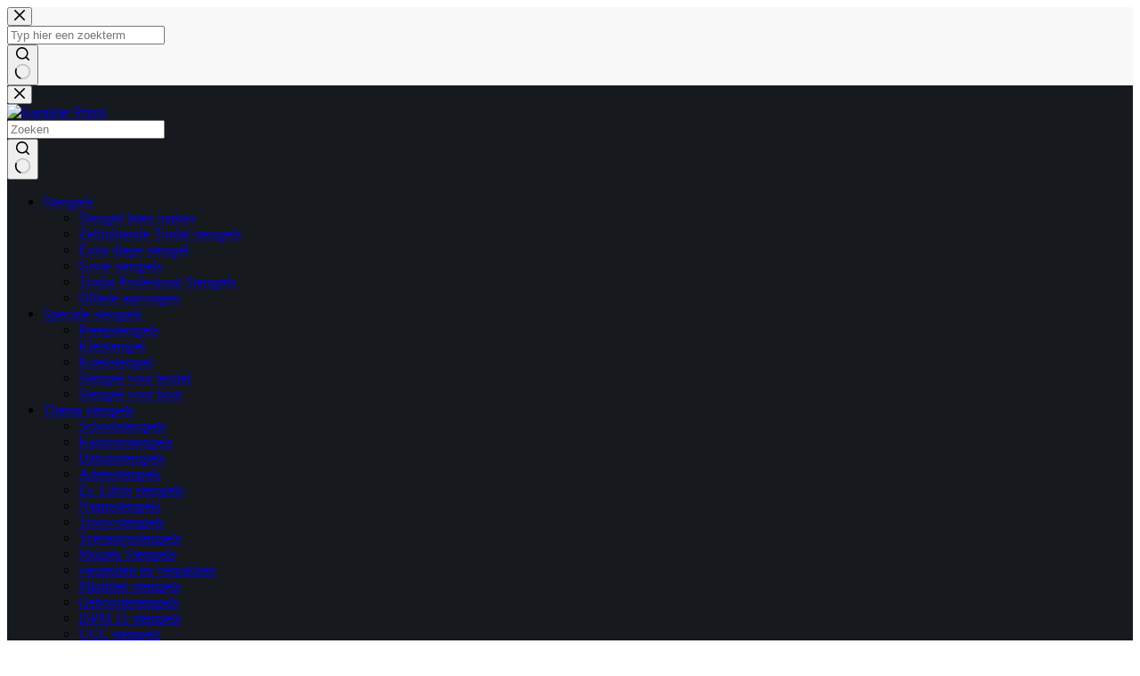

--- FILE ---
content_type: text/html; charset=UTF-8
request_url: https://www.karakterprints.nl/winkel/stempels/stempelkussens/reservekussens/product/reserve-inktkussen-trodat-6-56
body_size: 44897
content:
<!doctype html><html lang="nl-NL"><head><meta charset="UTF-8"><meta name="viewport" content="width=device-width, initial-scale=1, maximum-scale=5, viewport-fit=cover"><link rel="profile" href="https://gmpg.org/xfn/11"><title>Trodat 6/56 reservekussen zwart | Binnen 1 werkdag verzonden</title><style>img:is([sizes="auto" i], [sizes^="auto," i]) { contain-intrinsic-size: 3000px 1500px }</style><meta property="product:price:amount" content="6.75"><meta property="product:price:currency" content="EUR"><meta name="dc.title" content="Trodat 6/56 reservekussen zwart | Binnen 1 werkdag verzonden"><meta name="dc.description" content="Eenvoudig zelf verwisselen van inkt in je Trodat Professional stempel | Binnen 1 werkdag verzonden | Met dit reservekussen kun je weer 4000-7000 afdrukken maken"><meta name="dc.relation" content="https://www.karakterprints.nl/winkel/stempels/stempelkussens/reservekussens/product/reserve-inktkussen-trodat-6-56"><meta name="dc.source" content="https://www.karakterprints.nl"><meta name="dc.language" content="nl_NL"><meta name="description" content="Eenvoudig zelf verwisselen van inkt in je Trodat Professional stempel | Binnen 1 werkdag verzonden | Met dit reservekussen kun je weer 4000-7000 afdrukken maken"><meta name="robots" content="index, follow, max-snippet:-1, max-image-preview:large, max-video-preview:-1"><link rel="canonical" href="https://www.karakterprints.nl/winkel/stempels/stempelkussens/reservekussens/product/reserve-inktkussen-trodat-6-56"><meta property="og:url" content="https://www.karakterprints.nl/winkel/stempels/stempelkussens/reservekussens/product/reserve-inktkussen-trodat-6-56"><meta property="og:site_name" content="Karakter Prints"><meta property="og:locale" content="nl_NL"><meta property="og:type" content="og:product"><meta property="article:author" content="https://www.facebook.com/karakterprints/"><meta property="article:publisher" content="https://www.facebook.com/karakterprints/"><meta property="og:title" content="Trodat 6/56 reservekussen zwart | Binnen 1 werkdag verzonden"><meta property="og:description" content="Eenvoudig zelf verwisselen van inkt in je Trodat Professional stempel | Binnen 1 werkdag verzonden | Met dit reservekussen kun je weer 4000-7000 afdrukken maken"><meta property="og:image" content="https://www.karakterprints.nl/wp-content/uploads/2021/10/Trodat-6-56-reserve-inktkussen-professional.jpg"><meta property="og:image:secure_url" content="https://www.karakterprints.nl/wp-content/uploads/2021/10/Trodat-6-56-reserve-inktkussen-professional.jpg"><meta property="og:image:width" content="1339"><meta property="og:image:height" content="1054"><meta property="og:image:alt" content="Reservekussen Trodat Professional 5206"><meta name="twitter:card" content="summary"><meta name="twitter:site" content="@karakterprints"><meta name="twitter:creator" content="@karakterprints"><meta name="twitter:title" content="Trodat 6/56 reservekussen zwart | Binnen 1 werkdag verzonden"><meta name="twitter:description" content="Eenvoudig zelf verwisselen van inkt in je Trodat Professional stempel | Binnen 1 werkdag verzonden | Met dit reservekussen kun je weer 4000-7000 afdrukken maken"><meta name="twitter:image" content="https://www.karakterprints.nl/wp-content/uploads/2021/10/Trodat-6-56-reserve-inktkussen-professional-1024x806.jpg"><link rel="alternate" type="application/rss+xml" title="Karakter Prints &raquo; feed" href="https://www.karakterprints.nl/feed" /><link rel="alternate" type="application/rss+xml" title="Karakter Prints &raquo; reacties feed" href="https://www.karakterprints.nl/comments/feed" /> <script type="application/ld+json">{"@context":"https:\/\/schema.org\/","@type":"Product","name":"inktkussen Trodat 6\/56","image":"https:\/\/www.karakterprints.nl\/wp-content\/uploads\/2021\/10\/Trodat-6-56-reserve-inktkussen-professional.jpg","description":"Geschikt voor Trodat Professional 4206, 4420, 4460, 5204, 5206, 5460, 5117, 5558, 55510","sku":"92399745167","gtin13":"9008056782551","brand":{"@type":"Brand","name":"Trodat"},"offers":{"@type":"Offer","url":"https:\/\/www.karakterprints.nl\/winkel\/stempels\/stempelkussens\/reservekussens\/product\/reserve-inktkussen-trodat-6-56","priceCurrency":"EUR","price":"6.75","priceValidUntil":"2027-12-31","itemCondition":"NewCondition","availability":"https:\/\/schema.org\/InStock","shippingDetails":[{"@type":"OfferShippingDetails","shippingDestination":[{"@type":"DefinedRegion","addressCountry":"BE"},{"@type":"DefinedRegion","addressCountry":"DE"}],"shippingRate":{"@type":"MonetaryAmount","value":100,"currency":"EUR"}},{"@type":"OfferShippingDetails","shippingDestination":[{"@type":"DefinedRegion","addressCountry":"BE"},{"@type":"DefinedRegion","addressCountry":"DE"}],"shippingRate":{"@type":"MonetaryAmount","value":0,"currency":"EUR"}},{"@type":"OfferShippingDetails","shippingDestination":[{"@type":"DefinedRegion","addressCountry":"BE"},{"@type":"DefinedRegion","addressCountry":"DE"}],"shippingRate":{"@type":"MonetaryAmount","value":0,"currency":"EUR"}},{"@type":"OfferShippingDetails","shippingDestination":[{"@type":"DefinedRegion","addressCountry":"NL"}],"shippingRate":{"@type":"MonetaryAmount","value":100,"currency":"EUR"}},{"@type":"OfferShippingDetails","shippingDestination":[{"@type":"DefinedRegion","addressCountry":"NL"}],"shippingRate":{"@type":"MonetaryAmount","value":0,"currency":"EUR"}},{"@type":"OfferShippingDetails","shippingDestination":[{"@type":"DefinedRegion","addressCountry":"NL"}],"shippingRate":{"@type":"MonetaryAmount","value":0,"currency":"EUR"}}]}}</script> <link rel="alternate" type="application/rss+xml" title="Karakter Prints &raquo; inktkussen Trodat 6/56 reacties feed" href="https://www.karakterprints.nl/winkel/stempels/stempelkussens/reservekussens/product/reserve-inktkussen-trodat-6-56/feed" /><link data-optimized="1" rel='stylesheet' id='blocksy-dynamic-global-css' href='https://www.karakterprints.nl/wp-content/litespeed/css/4d850de895cf11b0ef7023ee266e6a52.css?ver=e6a52' media='all' /><link data-optimized="1" rel='stylesheet' id='font-awesome-5-compat-css' href='https://www.karakterprints.nl/wp-content/litespeed/css/3e113abe48b8f760aa8e75ad3eb7bfdb.css?ver=7bfdb' media='all' /><link data-optimized="1" rel='stylesheet' id='woosb-blocks-css' href='https://www.karakterprints.nl/wp-content/litespeed/css/f0f213a6724a67e1f5d2f44df7af4984.css?ver=f4984' media='all' /><link data-optimized="1" rel='stylesheet' id='wc-vat-compliance-style-css' href='https://www.karakterprints.nl/wp-content/litespeed/css/30fc2ed4faae96bcd12177dc69be3985.css?ver=e3985' media='all' /><link data-optimized="1" rel='stylesheet' id='wp-block-library-css' href='https://www.karakterprints.nl/wp-content/litespeed/css/d229b3db06db67077bee3bed63f861b5.css?ver=861b5' media='all' /><link data-optimized="1" rel='stylesheet' id='ugb-style-css-v2-css' href='https://www.karakterprints.nl/wp-content/litespeed/css/b5432a2ea229e8ade0e6922d27f00f15.css?ver=00f15' media='all' /><style id='ugb-style-css-v2-inline-css'>:root {--stk-block-width-default-detected: 985px;}
:root {
			--content-width: 985px;
		}</style><link data-optimized="1" rel='stylesheet' id='ugb-style-css-premium-v2-css' href='https://www.karakterprints.nl/wp-content/litespeed/css/9251c2feab0e4c8f6da11e2fd0face30.css?ver=ace30' media='all' /><style id='wpseopress-local-business-style-inline-css'>span.wp-block-wpseopress-local-business-field{margin-right:8px}</style><style id='wpseopress-table-of-contents-style-inline-css'>.wp-block-wpseopress-table-of-contents li.active>a{font-weight:bold}</style><style id='greenshift-global-css-inline-css'>@font-face{font-family:"GT Walsheim medium";src:url(https://www.karakterprints.nl/wp-content/uploads/GreenShift/fonts/font_1/woff2/gt-walsheim-medium-webfont.woff2) format("woff2"),url(https://www.karakterprints.nl/wp-content/uploads/GreenShift/fonts/font_1/woff/gt-walsheim-medium-webfont.woff) format("woff");font-display:swap;}@font-face{font-family:"GT Walsheim regular";src:url(https://www.karakterprints.nl/wp-content/uploads/GreenShift/fonts/font_2/woff2/gt-walsheim-regular-webfont.woff2) format("woff2"),url(https://www.karakterprints.nl/wp-content/uploads/GreenShift/fonts/font_2/woff/gt-walsheim-regular-webfont.woff) format("woff");font-display:swap;}@font-face{font-family:"GT Walsheim medium oblique";src:url(https://www.karakterprints.nl/wp-content/uploads/GreenShift/fonts/font_3/woff2/gt-walsheim-medium-oblique-webfont.woff2) format("woff2"),url(https://www.karakterprints.nl/wp-content/uploads/GreenShift/fonts/font_3/woff/gt-walsheim-medium-oblique-webfont.woff) format("woff"),url(https://www.karakterprints.nl/wp-content/uploads/GreenShift/fonts/font_3/ttf/gt-walsheim-medium-oblique-webfont.ttf) format("truetype");font-display:swap;}@font-face{font-family:"GT Walsheim regular oblique";src:url(https://www.karakterprints.nl/wp-content/uploads/GreenShift/fonts/font_4/woff2/gt-walsheim-regular-oblique-webfont.woff2) format("woff2"),url(https://www.karakterprints.nl/wp-content/uploads/GreenShift/fonts/font_4/woff/gt-walsheim-regular-oblique-webfont.woff) format("woff"),url(https://www.karakterprints.nl/wp-content/uploads/GreenShift/fonts/font_4/ttf/gt-walsheim-regular-oblique-webfont.ttf) format("truetype");font-display:swap;}</style><link data-optimized="1" rel='stylesheet' id='cr-frontend-css-css' href='https://www.karakterprints.nl/wp-content/litespeed/css/ceb0bbc849e3bdba3ec785a64fb71da3.css?ver=71da3' media='all' /><link data-optimized="1" rel='stylesheet' id='cr-badges-css-css' href='https://www.karakterprints.nl/wp-content/litespeed/css/38196b5a4170c0c0cfc551a8759f18cc.css?ver=f18cc' media='all' /><style id='global-styles-inline-css'>:root{--wp--preset--aspect-ratio--square: 1;--wp--preset--aspect-ratio--4-3: 4/3;--wp--preset--aspect-ratio--3-4: 3/4;--wp--preset--aspect-ratio--3-2: 3/2;--wp--preset--aspect-ratio--2-3: 2/3;--wp--preset--aspect-ratio--16-9: 16/9;--wp--preset--aspect-ratio--9-16: 9/16;--wp--preset--color--black: #000000;--wp--preset--color--cyan-bluish-gray: #abb8c3;--wp--preset--color--white: #ffffff;--wp--preset--color--pale-pink: #f78da7;--wp--preset--color--vivid-red: #cf2e2e;--wp--preset--color--luminous-vivid-orange: #ff6900;--wp--preset--color--luminous-vivid-amber: #fcb900;--wp--preset--color--light-green-cyan: #7bdcb5;--wp--preset--color--vivid-green-cyan: #00d084;--wp--preset--color--pale-cyan-blue: #8ed1fc;--wp--preset--color--vivid-cyan-blue: #0693e3;--wp--preset--color--vivid-purple: #9b51e0;--wp--preset--color--palette-color-1: var(--theme-palette-color-1, #f73d2c);--wp--preset--color--palette-color-2: var(--theme-palette-color-2, #000000);--wp--preset--color--palette-color-3: var(--theme-palette-color-3, #000000);--wp--preset--color--palette-color-4: var(--theme-palette-color-4, #192a3d);--wp--preset--color--palette-color-5: var(--theme-palette-color-5, #e1e8ed);--wp--preset--color--palette-color-6: var(--theme-palette-color-6, #f2f5f7);--wp--preset--color--palette-color-7: var(--theme-palette-color-7, #f8f8f8);--wp--preset--color--palette-color-8: var(--theme-palette-color-8, #ffffff);--wp--preset--gradient--vivid-cyan-blue-to-vivid-purple: linear-gradient(135deg,rgba(6,147,227,1) 0%,rgb(155,81,224) 100%);--wp--preset--gradient--light-green-cyan-to-vivid-green-cyan: linear-gradient(135deg,rgb(122,220,180) 0%,rgb(0,208,130) 100%);--wp--preset--gradient--luminous-vivid-amber-to-luminous-vivid-orange: linear-gradient(135deg,rgba(252,185,0,1) 0%,rgba(255,105,0,1) 100%);--wp--preset--gradient--luminous-vivid-orange-to-vivid-red: linear-gradient(135deg,rgba(255,105,0,1) 0%,rgb(207,46,46) 100%);--wp--preset--gradient--very-light-gray-to-cyan-bluish-gray: linear-gradient(135deg,rgb(238,238,238) 0%,rgb(169,184,195) 100%);--wp--preset--gradient--cool-to-warm-spectrum: linear-gradient(135deg,rgb(74,234,220) 0%,rgb(151,120,209) 20%,rgb(207,42,186) 40%,rgb(238,44,130) 60%,rgb(251,105,98) 80%,rgb(254,248,76) 100%);--wp--preset--gradient--blush-light-purple: linear-gradient(135deg,rgb(255,206,236) 0%,rgb(152,150,240) 100%);--wp--preset--gradient--blush-bordeaux: linear-gradient(135deg,rgb(254,205,165) 0%,rgb(254,45,45) 50%,rgb(107,0,62) 100%);--wp--preset--gradient--luminous-dusk: linear-gradient(135deg,rgb(255,203,112) 0%,rgb(199,81,192) 50%,rgb(65,88,208) 100%);--wp--preset--gradient--pale-ocean: linear-gradient(135deg,rgb(255,245,203) 0%,rgb(182,227,212) 50%,rgb(51,167,181) 100%);--wp--preset--gradient--electric-grass: linear-gradient(135deg,rgb(202,248,128) 0%,rgb(113,206,126) 100%);--wp--preset--gradient--midnight: linear-gradient(135deg,rgb(2,3,129) 0%,rgb(40,116,252) 100%);--wp--preset--gradient--juicy-peach: linear-gradient(to right, #ffecd2 0%, #fcb69f 100%);--wp--preset--gradient--young-passion: linear-gradient(to right, #ff8177 0%, #ff867a 0%, #ff8c7f 21%, #f99185 52%, #cf556c 78%, #b12a5b 100%);--wp--preset--gradient--true-sunset: linear-gradient(to right, #fa709a 0%, #fee140 100%);--wp--preset--gradient--morpheus-den: linear-gradient(to top, #30cfd0 0%, #330867 100%);--wp--preset--gradient--plum-plate: linear-gradient(135deg, #667eea 0%, #764ba2 100%);--wp--preset--gradient--aqua-splash: linear-gradient(15deg, #13547a 0%, #80d0c7 100%);--wp--preset--gradient--love-kiss: linear-gradient(to top, #ff0844 0%, #ffb199 100%);--wp--preset--gradient--new-retrowave: linear-gradient(to top, #3b41c5 0%, #a981bb 49%, #ffc8a9 100%);--wp--preset--gradient--plum-bath: linear-gradient(to top, #cc208e 0%, #6713d2 100%);--wp--preset--gradient--high-flight: linear-gradient(to right, #0acffe 0%, #495aff 100%);--wp--preset--gradient--teen-party: linear-gradient(-225deg, #FF057C 0%, #8D0B93 50%, #321575 100%);--wp--preset--gradient--fabled-sunset: linear-gradient(-225deg, #231557 0%, #44107A 29%, #FF1361 67%, #FFF800 100%);--wp--preset--gradient--arielle-smile: radial-gradient(circle 248px at center, #16d9e3 0%, #30c7ec 47%, #46aef7 100%);--wp--preset--gradient--itmeo-branding: linear-gradient(180deg, #2af598 0%, #009efd 100%);--wp--preset--gradient--deep-blue: linear-gradient(to right, #6a11cb 0%, #2575fc 100%);--wp--preset--gradient--strong-bliss: linear-gradient(to right, #f78ca0 0%, #f9748f 19%, #fd868c 60%, #fe9a8b 100%);--wp--preset--gradient--sweet-period: linear-gradient(to top, #3f51b1 0%, #5a55ae 13%, #7b5fac 25%, #8f6aae 38%, #a86aa4 50%, #cc6b8e 62%, #f18271 75%, #f3a469 87%, #f7c978 100%);--wp--preset--gradient--purple-division: linear-gradient(to top, #7028e4 0%, #e5b2ca 100%);--wp--preset--gradient--cold-evening: linear-gradient(to top, #0c3483 0%, #a2b6df 100%, #6b8cce 100%, #a2b6df 100%);--wp--preset--gradient--mountain-rock: linear-gradient(to right, #868f96 0%, #596164 100%);--wp--preset--gradient--desert-hump: linear-gradient(to top, #c79081 0%, #dfa579 100%);--wp--preset--gradient--ethernal-constance: linear-gradient(to top, #09203f 0%, #537895 100%);--wp--preset--gradient--happy-memories: linear-gradient(-60deg, #ff5858 0%, #f09819 100%);--wp--preset--gradient--grown-early: linear-gradient(to top, #0ba360 0%, #3cba92 100%);--wp--preset--gradient--morning-salad: linear-gradient(-225deg, #B7F8DB 0%, #50A7C2 100%);--wp--preset--gradient--night-call: linear-gradient(-225deg, #AC32E4 0%, #7918F2 48%, #4801FF 100%);--wp--preset--gradient--mind-crawl: linear-gradient(-225deg, #473B7B 0%, #3584A7 51%, #30D2BE 100%);--wp--preset--gradient--angel-care: linear-gradient(-225deg, #FFE29F 0%, #FFA99F 48%, #FF719A 100%);--wp--preset--gradient--juicy-cake: linear-gradient(to top, #e14fad 0%, #f9d423 100%);--wp--preset--gradient--rich-metal: linear-gradient(to right, #d7d2cc 0%, #304352 100%);--wp--preset--gradient--mole-hall: linear-gradient(-20deg, #616161 0%, #9bc5c3 100%);--wp--preset--gradient--cloudy-knoxville: linear-gradient(120deg, #fdfbfb 0%, #ebedee 100%);--wp--preset--gradient--soft-grass: linear-gradient(to top, #c1dfc4 0%, #deecdd 100%);--wp--preset--gradient--saint-petersburg: linear-gradient(135deg, #f5f7fa 0%, #c3cfe2 100%);--wp--preset--gradient--everlasting-sky: linear-gradient(135deg, #fdfcfb 0%, #e2d1c3 100%);--wp--preset--gradient--kind-steel: linear-gradient(-20deg, #e9defa 0%, #fbfcdb 100%);--wp--preset--gradient--over-sun: linear-gradient(60deg, #abecd6 0%, #fbed96 100%);--wp--preset--gradient--premium-white: linear-gradient(to top, #d5d4d0 0%, #d5d4d0 1%, #eeeeec 31%, #efeeec 75%, #e9e9e7 100%);--wp--preset--gradient--clean-mirror: linear-gradient(45deg, #93a5cf 0%, #e4efe9 100%);--wp--preset--gradient--wild-apple: linear-gradient(to top, #d299c2 0%, #fef9d7 100%);--wp--preset--gradient--snow-again: linear-gradient(to top, #e6e9f0 0%, #eef1f5 100%);--wp--preset--gradient--confident-cloud: linear-gradient(to top, #dad4ec 0%, #dad4ec 1%, #f3e7e9 100%);--wp--preset--gradient--glass-water: linear-gradient(to top, #dfe9f3 0%, white 100%);--wp--preset--gradient--perfect-white: linear-gradient(-225deg, #E3FDF5 0%, #FFE6FA 100%);--wp--preset--font-size--small: 13px;--wp--preset--font-size--medium: 20px;--wp--preset--font-size--large: clamp(22px, 1.375rem + ((1vw - 3.2px) * 0.625), 30px);--wp--preset--font-size--x-large: clamp(30px, 1.875rem + ((1vw - 3.2px) * 1.563), 50px);--wp--preset--font-size--xx-large: clamp(45px, 2.813rem + ((1vw - 3.2px) * 2.734), 80px);--wp--preset--font-family--gt-walsheim: ct_font_g_t__walsheim;--wp--preset--spacing--20: 0.44rem;--wp--preset--spacing--30: 0.67rem;--wp--preset--spacing--40: 1rem;--wp--preset--spacing--50: 1.5rem;--wp--preset--spacing--60: 2.25rem;--wp--preset--spacing--70: 3.38rem;--wp--preset--spacing--80: 5.06rem;--wp--preset--shadow--natural: 6px 6px 9px rgba(0, 0, 0, 0.2);--wp--preset--shadow--deep: 12px 12px 50px rgba(0, 0, 0, 0.4);--wp--preset--shadow--sharp: 6px 6px 0px rgba(0, 0, 0, 0.2);--wp--preset--shadow--outlined: 6px 6px 0px -3px rgba(255, 255, 255, 1), 6px 6px rgba(0, 0, 0, 1);--wp--preset--shadow--crisp: 6px 6px 0px rgba(0, 0, 0, 1);}:root { --wp--style--global--content-size: var(--theme-block-max-width);--wp--style--global--wide-size: var(--theme-block-wide-max-width); }:where(body) { margin: 0; }.wp-site-blocks > .alignleft { float: left; margin-right: 2em; }.wp-site-blocks > .alignright { float: right; margin-left: 2em; }.wp-site-blocks > .aligncenter { justify-content: center; margin-left: auto; margin-right: auto; }:where(.wp-site-blocks) > * { margin-block-start: var(--theme-content-spacing); margin-block-end: 0; }:where(.wp-site-blocks) > :first-child { margin-block-start: 0; }:where(.wp-site-blocks) > :last-child { margin-block-end: 0; }:root { --wp--style--block-gap: var(--theme-content-spacing); }:root :where(.is-layout-flow) > :first-child{margin-block-start: 0;}:root :where(.is-layout-flow) > :last-child{margin-block-end: 0;}:root :where(.is-layout-flow) > *{margin-block-start: var(--theme-content-spacing);margin-block-end: 0;}:root :where(.is-layout-constrained) > :first-child{margin-block-start: 0;}:root :where(.is-layout-constrained) > :last-child{margin-block-end: 0;}:root :where(.is-layout-constrained) > *{margin-block-start: var(--theme-content-spacing);margin-block-end: 0;}:root :where(.is-layout-flex){gap: var(--theme-content-spacing);}:root :where(.is-layout-grid){gap: var(--theme-content-spacing);}.is-layout-flow > .alignleft{float: left;margin-inline-start: 0;margin-inline-end: 2em;}.is-layout-flow > .alignright{float: right;margin-inline-start: 2em;margin-inline-end: 0;}.is-layout-flow > .aligncenter{margin-left: auto !important;margin-right: auto !important;}.is-layout-constrained > .alignleft{float: left;margin-inline-start: 0;margin-inline-end: 2em;}.is-layout-constrained > .alignright{float: right;margin-inline-start: 2em;margin-inline-end: 0;}.is-layout-constrained > .aligncenter{margin-left: auto !important;margin-right: auto !important;}.is-layout-constrained > :where(:not(.alignleft):not(.alignright):not(.alignfull)){max-width: var(--wp--style--global--content-size);margin-left: auto !important;margin-right: auto !important;}.is-layout-constrained > .alignwide{max-width: var(--wp--style--global--wide-size);}body .is-layout-flex{display: flex;}.is-layout-flex{flex-wrap: wrap;align-items: center;}.is-layout-flex > :is(*, div){margin: 0;}body .is-layout-grid{display: grid;}.is-layout-grid > :is(*, div){margin: 0;}body{padding-top: 0px;padding-right: 0px;padding-bottom: 0px;padding-left: 0px;}.has-black-color{color: var(--wp--preset--color--black) !important;}.has-cyan-bluish-gray-color{color: var(--wp--preset--color--cyan-bluish-gray) !important;}.has-white-color{color: var(--wp--preset--color--white) !important;}.has-pale-pink-color{color: var(--wp--preset--color--pale-pink) !important;}.has-vivid-red-color{color: var(--wp--preset--color--vivid-red) !important;}.has-luminous-vivid-orange-color{color: var(--wp--preset--color--luminous-vivid-orange) !important;}.has-luminous-vivid-amber-color{color: var(--wp--preset--color--luminous-vivid-amber) !important;}.has-light-green-cyan-color{color: var(--wp--preset--color--light-green-cyan) !important;}.has-vivid-green-cyan-color{color: var(--wp--preset--color--vivid-green-cyan) !important;}.has-pale-cyan-blue-color{color: var(--wp--preset--color--pale-cyan-blue) !important;}.has-vivid-cyan-blue-color{color: var(--wp--preset--color--vivid-cyan-blue) !important;}.has-vivid-purple-color{color: var(--wp--preset--color--vivid-purple) !important;}.has-palette-color-1-color{color: var(--wp--preset--color--palette-color-1) !important;}.has-palette-color-2-color{color: var(--wp--preset--color--palette-color-2) !important;}.has-palette-color-3-color{color: var(--wp--preset--color--palette-color-3) !important;}.has-palette-color-4-color{color: var(--wp--preset--color--palette-color-4) !important;}.has-palette-color-5-color{color: var(--wp--preset--color--palette-color-5) !important;}.has-palette-color-6-color{color: var(--wp--preset--color--palette-color-6) !important;}.has-palette-color-7-color{color: var(--wp--preset--color--palette-color-7) !important;}.has-palette-color-8-color{color: var(--wp--preset--color--palette-color-8) !important;}.has-black-background-color{background-color: var(--wp--preset--color--black) !important;}.has-cyan-bluish-gray-background-color{background-color: var(--wp--preset--color--cyan-bluish-gray) !important;}.has-white-background-color{background-color: var(--wp--preset--color--white) !important;}.has-pale-pink-background-color{background-color: var(--wp--preset--color--pale-pink) !important;}.has-vivid-red-background-color{background-color: var(--wp--preset--color--vivid-red) !important;}.has-luminous-vivid-orange-background-color{background-color: var(--wp--preset--color--luminous-vivid-orange) !important;}.has-luminous-vivid-amber-background-color{background-color: var(--wp--preset--color--luminous-vivid-amber) !important;}.has-light-green-cyan-background-color{background-color: var(--wp--preset--color--light-green-cyan) !important;}.has-vivid-green-cyan-background-color{background-color: var(--wp--preset--color--vivid-green-cyan) !important;}.has-pale-cyan-blue-background-color{background-color: var(--wp--preset--color--pale-cyan-blue) !important;}.has-vivid-cyan-blue-background-color{background-color: var(--wp--preset--color--vivid-cyan-blue) !important;}.has-vivid-purple-background-color{background-color: var(--wp--preset--color--vivid-purple) !important;}.has-palette-color-1-background-color{background-color: var(--wp--preset--color--palette-color-1) !important;}.has-palette-color-2-background-color{background-color: var(--wp--preset--color--palette-color-2) !important;}.has-palette-color-3-background-color{background-color: var(--wp--preset--color--palette-color-3) !important;}.has-palette-color-4-background-color{background-color: var(--wp--preset--color--palette-color-4) !important;}.has-palette-color-5-background-color{background-color: var(--wp--preset--color--palette-color-5) !important;}.has-palette-color-6-background-color{background-color: var(--wp--preset--color--palette-color-6) !important;}.has-palette-color-7-background-color{background-color: var(--wp--preset--color--palette-color-7) !important;}.has-palette-color-8-background-color{background-color: var(--wp--preset--color--palette-color-8) !important;}.has-black-border-color{border-color: var(--wp--preset--color--black) !important;}.has-cyan-bluish-gray-border-color{border-color: var(--wp--preset--color--cyan-bluish-gray) !important;}.has-white-border-color{border-color: var(--wp--preset--color--white) !important;}.has-pale-pink-border-color{border-color: var(--wp--preset--color--pale-pink) !important;}.has-vivid-red-border-color{border-color: var(--wp--preset--color--vivid-red) !important;}.has-luminous-vivid-orange-border-color{border-color: var(--wp--preset--color--luminous-vivid-orange) !important;}.has-luminous-vivid-amber-border-color{border-color: var(--wp--preset--color--luminous-vivid-amber) !important;}.has-light-green-cyan-border-color{border-color: var(--wp--preset--color--light-green-cyan) !important;}.has-vivid-green-cyan-border-color{border-color: var(--wp--preset--color--vivid-green-cyan) !important;}.has-pale-cyan-blue-border-color{border-color: var(--wp--preset--color--pale-cyan-blue) !important;}.has-vivid-cyan-blue-border-color{border-color: var(--wp--preset--color--vivid-cyan-blue) !important;}.has-vivid-purple-border-color{border-color: var(--wp--preset--color--vivid-purple) !important;}.has-palette-color-1-border-color{border-color: var(--wp--preset--color--palette-color-1) !important;}.has-palette-color-2-border-color{border-color: var(--wp--preset--color--palette-color-2) !important;}.has-palette-color-3-border-color{border-color: var(--wp--preset--color--palette-color-3) !important;}.has-palette-color-4-border-color{border-color: var(--wp--preset--color--palette-color-4) !important;}.has-palette-color-5-border-color{border-color: var(--wp--preset--color--palette-color-5) !important;}.has-palette-color-6-border-color{border-color: var(--wp--preset--color--palette-color-6) !important;}.has-palette-color-7-border-color{border-color: var(--wp--preset--color--palette-color-7) !important;}.has-palette-color-8-border-color{border-color: var(--wp--preset--color--palette-color-8) !important;}.has-vivid-cyan-blue-to-vivid-purple-gradient-background{background: var(--wp--preset--gradient--vivid-cyan-blue-to-vivid-purple) !important;}.has-light-green-cyan-to-vivid-green-cyan-gradient-background{background: var(--wp--preset--gradient--light-green-cyan-to-vivid-green-cyan) !important;}.has-luminous-vivid-amber-to-luminous-vivid-orange-gradient-background{background: var(--wp--preset--gradient--luminous-vivid-amber-to-luminous-vivid-orange) !important;}.has-luminous-vivid-orange-to-vivid-red-gradient-background{background: var(--wp--preset--gradient--luminous-vivid-orange-to-vivid-red) !important;}.has-very-light-gray-to-cyan-bluish-gray-gradient-background{background: var(--wp--preset--gradient--very-light-gray-to-cyan-bluish-gray) !important;}.has-cool-to-warm-spectrum-gradient-background{background: var(--wp--preset--gradient--cool-to-warm-spectrum) !important;}.has-blush-light-purple-gradient-background{background: var(--wp--preset--gradient--blush-light-purple) !important;}.has-blush-bordeaux-gradient-background{background: var(--wp--preset--gradient--blush-bordeaux) !important;}.has-luminous-dusk-gradient-background{background: var(--wp--preset--gradient--luminous-dusk) !important;}.has-pale-ocean-gradient-background{background: var(--wp--preset--gradient--pale-ocean) !important;}.has-electric-grass-gradient-background{background: var(--wp--preset--gradient--electric-grass) !important;}.has-midnight-gradient-background{background: var(--wp--preset--gradient--midnight) !important;}.has-juicy-peach-gradient-background{background: var(--wp--preset--gradient--juicy-peach) !important;}.has-young-passion-gradient-background{background: var(--wp--preset--gradient--young-passion) !important;}.has-true-sunset-gradient-background{background: var(--wp--preset--gradient--true-sunset) !important;}.has-morpheus-den-gradient-background{background: var(--wp--preset--gradient--morpheus-den) !important;}.has-plum-plate-gradient-background{background: var(--wp--preset--gradient--plum-plate) !important;}.has-aqua-splash-gradient-background{background: var(--wp--preset--gradient--aqua-splash) !important;}.has-love-kiss-gradient-background{background: var(--wp--preset--gradient--love-kiss) !important;}.has-new-retrowave-gradient-background{background: var(--wp--preset--gradient--new-retrowave) !important;}.has-plum-bath-gradient-background{background: var(--wp--preset--gradient--plum-bath) !important;}.has-high-flight-gradient-background{background: var(--wp--preset--gradient--high-flight) !important;}.has-teen-party-gradient-background{background: var(--wp--preset--gradient--teen-party) !important;}.has-fabled-sunset-gradient-background{background: var(--wp--preset--gradient--fabled-sunset) !important;}.has-arielle-smile-gradient-background{background: var(--wp--preset--gradient--arielle-smile) !important;}.has-itmeo-branding-gradient-background{background: var(--wp--preset--gradient--itmeo-branding) !important;}.has-deep-blue-gradient-background{background: var(--wp--preset--gradient--deep-blue) !important;}.has-strong-bliss-gradient-background{background: var(--wp--preset--gradient--strong-bliss) !important;}.has-sweet-period-gradient-background{background: var(--wp--preset--gradient--sweet-period) !important;}.has-purple-division-gradient-background{background: var(--wp--preset--gradient--purple-division) !important;}.has-cold-evening-gradient-background{background: var(--wp--preset--gradient--cold-evening) !important;}.has-mountain-rock-gradient-background{background: var(--wp--preset--gradient--mountain-rock) !important;}.has-desert-hump-gradient-background{background: var(--wp--preset--gradient--desert-hump) !important;}.has-ethernal-constance-gradient-background{background: var(--wp--preset--gradient--ethernal-constance) !important;}.has-happy-memories-gradient-background{background: var(--wp--preset--gradient--happy-memories) !important;}.has-grown-early-gradient-background{background: var(--wp--preset--gradient--grown-early) !important;}.has-morning-salad-gradient-background{background: var(--wp--preset--gradient--morning-salad) !important;}.has-night-call-gradient-background{background: var(--wp--preset--gradient--night-call) !important;}.has-mind-crawl-gradient-background{background: var(--wp--preset--gradient--mind-crawl) !important;}.has-angel-care-gradient-background{background: var(--wp--preset--gradient--angel-care) !important;}.has-juicy-cake-gradient-background{background: var(--wp--preset--gradient--juicy-cake) !important;}.has-rich-metal-gradient-background{background: var(--wp--preset--gradient--rich-metal) !important;}.has-mole-hall-gradient-background{background: var(--wp--preset--gradient--mole-hall) !important;}.has-cloudy-knoxville-gradient-background{background: var(--wp--preset--gradient--cloudy-knoxville) !important;}.has-soft-grass-gradient-background{background: var(--wp--preset--gradient--soft-grass) !important;}.has-saint-petersburg-gradient-background{background: var(--wp--preset--gradient--saint-petersburg) !important;}.has-everlasting-sky-gradient-background{background: var(--wp--preset--gradient--everlasting-sky) !important;}.has-kind-steel-gradient-background{background: var(--wp--preset--gradient--kind-steel) !important;}.has-over-sun-gradient-background{background: var(--wp--preset--gradient--over-sun) !important;}.has-premium-white-gradient-background{background: var(--wp--preset--gradient--premium-white) !important;}.has-clean-mirror-gradient-background{background: var(--wp--preset--gradient--clean-mirror) !important;}.has-wild-apple-gradient-background{background: var(--wp--preset--gradient--wild-apple) !important;}.has-snow-again-gradient-background{background: var(--wp--preset--gradient--snow-again) !important;}.has-confident-cloud-gradient-background{background: var(--wp--preset--gradient--confident-cloud) !important;}.has-glass-water-gradient-background{background: var(--wp--preset--gradient--glass-water) !important;}.has-perfect-white-gradient-background{background: var(--wp--preset--gradient--perfect-white) !important;}.has-small-font-size{font-size: var(--wp--preset--font-size--small) !important;}.has-medium-font-size{font-size: var(--wp--preset--font-size--medium) !important;}.has-large-font-size{font-size: var(--wp--preset--font-size--large) !important;}.has-x-large-font-size{font-size: var(--wp--preset--font-size--x-large) !important;}.has-xx-large-font-size{font-size: var(--wp--preset--font-size--xx-large) !important;}.has-gt-walsheim-font-family{font-family: var(--wp--preset--font-family--gt-walsheim) !important;}
:root :where(.wp-block-pullquote){font-size: clamp(0.984em, 0.984rem + ((1vw - 0.2em) * 0.645), 1.5em);line-height: 1.6;}</style><link data-optimized="1" rel='stylesheet' id='ct-main-styles-css' href='https://www.karakterprints.nl/wp-content/litespeed/css/d9376a7308c042b61e3239e833893aed.css?ver=93aed' media='all' /><link data-optimized="1" rel='stylesheet' id='blocksy-pro-popup-styles-css' href='https://www.karakterprints.nl/wp-content/litespeed/css/3bb89861b65469f69887fa1dc479e7b4.css?ver=9e7b4' media='all' /><link data-optimized="1" rel='stylesheet' id='dnd-upload-cf7-css' href='https://www.karakterprints.nl/wp-content/litespeed/css/07b29dbdd9e88061544ae4ff41c652c0.css?ver=652c0' media='all' /><link data-optimized="1" rel='stylesheet' id='contact-form-7-css' href='https://www.karakterprints.nl/wp-content/litespeed/css/b90ac9a0f32711e09718bd5771e61af2.css?ver=61af2' media='all' /><link data-optimized="1" rel='stylesheet' id='fpd-js-css' href='https://www.karakterprints.nl/wp-content/litespeed/css/b2cba85a1611f7c1459a02921297376a.css?ver=7376a' media='all' /><link data-optimized="1" rel='stylesheet' id='fpd-single-product-css' href='https://www.karakterprints.nl/wp-content/litespeed/css/4cb0dcc7b3c025e055ebdb5bc3b3716d.css?ver=3716d' media='all' /><style id='woocommerce-inline-inline-css'>.woocommerce form .form-row .required { visibility: visible; }</style><link data-optimized="1" rel='stylesheet' id='wp-review-slider-pro-public_combine-css' href='https://www.karakterprints.nl/wp-content/litespeed/css/dabc7ba67fcc6affc3668eef3fd93334.css?ver=93334' media='all' /><link data-optimized="1" rel='stylesheet' id='dashicons-css' href='https://www.karakterprints.nl/wp-content/litespeed/css/f657135953898aafee309e6ee73636ea.css?ver=636ea' media='all' /><link data-optimized="1" rel='stylesheet' id='woocommerce-addons-css-css' href='https://www.karakterprints.nl/wp-content/litespeed/css/fd76ecfb54b1443d0735a1f31c78dc0a.css?ver=8dc0a' media='all' /><link data-optimized="1" rel='stylesheet' id='fancybox-css' href='https://www.karakterprints.nl/wp-content/litespeed/css/cf3d49c972667d965f49f30593c08c68.css?ver=08c68' media='all' /><link data-optimized="1" rel='stylesheet' id='slick-theme-css' href='https://www.karakterprints.nl/wp-content/litespeed/css/d45aa9f2e001f485a1db931f56d6a870.css?ver=6a870' media='all' /><link data-optimized="1" rel='stylesheet' id='slick-css' href='https://www.karakterprints.nl/wp-content/litespeed/css/f2a86a2e1dbe94639a1237466b1cb52b.css?ver=cb52b' media='all' /><link data-optimized="1" rel='stylesheet' id='wpgs-css' href='https://www.karakterprints.nl/wp-content/litespeed/css/e1dd44335236c30d1b1a74f4d4451574.css?ver=51574' media='all' /><style id='wpgs-inline-css'>.fancybox-thumbs {
				top: auto;
				width: auto;
				bottom: 0;
				left: 0;
				right : 0;
				height: 95px;
				padding: 10px 10px 5px 10px;
				box-sizing: border-box;
				background: rgba(0, 0, 0, 0.3);

			}

			.fancybox-show-thumbs .fancybox-inner {
				right: 0;
				bottom: 95px;
			}
			.fancybox-thumbs-x .fancybox-thumbs__list{
			margin:0 auto;
			}

		

			.thumbnail_image{
				border: 1px solid #fff !important;
			}
			.thumbnail_image.slick-current{
				border: 1px solid #000!important;
				box-shadow: 0px 0px 3px 0px #000;
			}

			
                 .wpgs-wrapper .slick-prev:before, .wpgs-wrapper .slick-next:before,.wpgs-image button:not(.toggle){

				color: #fff;
				}
                .wpgs-wrapper .slick-prev,.wpgs-wrapper .slick-next{
				background: #000000 !important;

				}

				.woocommerce-product-gallery__lightbox {
					 background: #f73d2c;
					 color: #fff;
				}

				.fancybox-bg,.fancybox-button{
					background: rgba(10,0,0,0.75);
				}
				.fancybox-caption__body,.fancybox-infobar{
					 color: #fff;
				}

				.thumbnail_image{
					margin: 3px;
				}
				
				.arrow-next:before,
				.slick-next:before{
				content: '\e80a';
				}
				.arrow-prev:before,
				.slick-prev:before{
				content: '\e80b';
				}
				[dir='rtl'] .slick-next:before {
					content: '\e80b';
				}
				[dir='rtl'] .slick-prev:before {
					content: '\e80a';
				}
				
					.wpgs-dots {
						display:none;
					}
				.fancybox-caption__body {
	display:none;
}

.wpgs-video:after {
    top: 50%;
    right: 50%;
    transform: translate(50%,-50%);
}

.woocommerce-product-gallery__trigger {
	display: none;
}

.wpgs-video.woocommerce-product-gallery__lightbox {
    transform: translate(-50%, -50%);
    top: 50%;
    left: 50%;
    right: unset;
  background: red;
  border-bottom:none;
}

.pswp__caption{
	display:none;
}

.woocommerce-product-gallery__lightbox {
  border-bottom:none;</style><link data-optimized="1" rel='stylesheet' id='brands-styles-css' href='https://www.karakterprints.nl/wp-content/litespeed/css/072a0c6b40eae12f111214a880978029.css?ver=78029' media='all' /><link data-optimized="1" rel='stylesheet' id='woosb-frontend-css' href='https://www.karakterprints.nl/wp-content/litespeed/css/f2528fe23c0f35a64d527318d5699574.css?ver=99574' media='all' /><link data-optimized="1" rel='stylesheet' id='parent-style-css' href='https://www.karakterprints.nl/wp-content/litespeed/css/dc16749d201db451382a43966f54d799.css?ver=4d799' media='all' /><link data-optimized="1" rel='stylesheet' id='ct-woocommerce-styles-css' href='https://www.karakterprints.nl/wp-content/litespeed/css/7a6d1b55904ce7e05383efca99658840.css?ver=58840' media='all' /><link data-optimized="1" rel='stylesheet' id='ct-page-title-styles-css' href='https://www.karakterprints.nl/wp-content/litespeed/css/23ed1e3304511638513db16cc6ffcd85.css?ver=fcd85' media='all' /><link data-optimized="1" rel='stylesheet' id='ct-comments-styles-css' href='https://www.karakterprints.nl/wp-content/litespeed/css/33a75e5b2aa8e3dc18d276b9a85a01fe.css?ver=a01fe' media='all' /><link data-optimized="1" rel='stylesheet' id='ct-flexy-styles-css' href='https://www.karakterprints.nl/wp-content/litespeed/css/441b284ef8c940f8ffb3715a09757be2.css?ver=57be2' media='all' /><link data-optimized="1" rel='stylesheet' id='ct-cf-7-styles-css' href='https://www.karakterprints.nl/wp-content/litespeed/css/0d36da24d1e4007117449fbdd6742123.css?ver=42123' media='all' /><link data-optimized="1" rel='stylesheet' id='ct-stackable-styles-css' href='https://www.karakterprints.nl/wp-content/litespeed/css/ebd69777826c58f32ece9bf93036cfa8.css?ver=6cfa8' media='all' /><link data-optimized="1" rel='stylesheet' id='photoswipe-css' href='https://www.karakterprints.nl/wp-content/litespeed/css/89048181cb60ad378fc2026c2ca3621f.css?ver=3621f' media='all' /><link data-optimized="1" rel='stylesheet' id='photoswipe-default-skin-css' href='https://www.karakterprints.nl/wp-content/litespeed/css/5abf0479cdd7a0d82c5dff45291f4e2a.css?ver=f4e2a' media='all' /><style id='greenshift-post-css-77339-inline-css'>#gspb_container-id-gsbp-9712a082-e8de.gspb_container{position:relative;flex-direction:column;box-sizing:border-box}#gspb_container-id-gsbp-9712a082-e8de.gspb_container .gspb_container__content{margin:auto}#gspb_container-id-gsbp-9712a082-e8de.gspb_container>p:last-of-type{margin-bottom:0}@media (max-width: 689.98px){body #gspb_container-id-gsbp-9712a082-e8de.gspb_container{display:none!important}}body.gspb-bodyfront #gspb_container-id-gsbp-9712a082-e8de.gspb_container{height:55px}#gspb_container-id-gsbp-9712a082-e8de.gspb_container{position:relative;flex-direction:column;box-sizing:border-box;}#gspb_container-id-gsbp-9712a082-e8de.gspb_container .gspb_container__content{margin:auto;}#gspb_container-id-gsbp-9712a082-e8de.gspb_container > p:last-of-type{margin-bottom:0}@media (max-width:689.98px){body #gspb_container-id-gsbp-9712a082-e8de.gspb_container{display:none !important;}}body.gspb-bodyfront #gspb_container-id-gsbp-9712a082-e8de.gspb_container{height:55px;}</style><link data-optimized="1" rel='stylesheet' id='blocksy-pro-search-input-styles-css' href='https://www.karakterprints.nl/wp-content/litespeed/css/427678978a49f18844b1d54f1b6952d2.css?ver=952d2' media='all' /><link data-optimized="1" rel='stylesheet' id='blocksy-ext-product-reviews-styles-css' href='https://www.karakterprints.nl/wp-content/litespeed/css/0ef6fe98e10c39831642f7d591bc55c9.css?ver=c55c9' media='all' /><link data-optimized="1" rel='stylesheet' id='blocksy-ext-mega-menu-styles-css' href='https://www.karakterprints.nl/wp-content/litespeed/css/8fc2ef9cdce5e6edfc62b7005844c6cf.css?ver=4c6cf' media='all' /><link data-optimized="1" rel='stylesheet' id='blocksy-ext-post-types-extra-styles-css' href='https://www.karakterprints.nl/wp-content/litespeed/css/a04cae2f7afbab222de8982eb2e5d7df.css?ver=5d7df' media='all' /><link data-optimized="1" rel='stylesheet' id='blocksy-ext-woocommerce-extra-styles-css' href='https://www.karakterprints.nl/wp-content/litespeed/css/774f09f7cbde17a2a134bb995b495c4a.css?ver=95c4a' media='all' /><link data-optimized="1" rel='stylesheet' id='blocksy-ext-woocommerce-extra-advanced-reviews-styles-css' href='https://www.karakterprints.nl/wp-content/litespeed/css/9561083e1a6eb1ff4c2dbe8ffc0b0229.css?ver=b0229' media='all' /><link data-optimized="1" rel='stylesheet' id='blocksy-ext-woocommerce-extra-custom-badges-styles-css' href='https://www.karakterprints.nl/wp-content/litespeed/css/3cb58238f1817fefe6280a69413123f6.css?ver=123f6' media='all' /><link data-optimized="1" rel='stylesheet' id='blocksy-companion-header-account-styles-css' href='https://www.karakterprints.nl/wp-content/litespeed/css/210d1975a811ae276a1b83511db207ca.css?ver=207ca' media='all' /><style id='rpesp-setting-handle-inline-css'>.rp_estimated_date{background-color:;color:#dd3333;font-size:16px;margin: 10px 0;padding:5px 10px;}.rp_estimated_date.variation_date,.rp_estimated_date_carrier_date.variation_date{padding:0px;}.rp_estimated_date.variation_date .date_for_variation,.rp_estimated_date_carrier_date.variation_date .date_for_variation{padding:5px 10px;}.rp_combine_estimated_date{background-color:;color:#000000;font-size:16px;margin: 5px 0;padding:5px 10px;}.rp_estimated_date.rp_outofstock,.rp_estimated_date .rp_outofstock{background-color:;color:;}.rp_estimated_date_carrier_date {background-color:;color:;font-size:16px;padding:5px 10px;}.rp_estimated_date.rp_back_order,.rp_estimated_date .rp_back_order{background-color:;color:;}.date_for_variation,.variation_date{display:none;text-align: left;align-items: center;}.rp_estimated_date,.rp_combine_estimated_date,.rp_estimated_date_carrier_date{display: flex;text-align: left;align-items: center;}.rp_estimated_date .rp_icon,.rp_combine_estimated_date .rp_icon{margin-right: 5px;}.rp_estimated_date .rp_icon img,.rp_combine_estimated_date .rp_icon img{max-width:50px;}.rp_estimated_date_carrier_date .rp_icon,.rp_combine_estimated_date .rp_icon{margin-right: 5px;}.rp_estimated_date_carrier_date .rp_icon img,.rp_combine_estimated_date .rp_icon img{max-width:50px;}.date_for_variation.date_variation_novariation {display:flex;}</style> <script src="https://www.karakterprints.nl/wp-includes/js/jquery/jquery.min.js" id="jquery-core-js"></script> <script src="https://www.karakterprints.nl/wp-includes/js/jquery/jquery-migrate.min.js" id="jquery-migrate-js" defer data-deferred="1"></script> <script id="ugb-block-frontend-js-v2-js-extra" src="[data-uri]" defer></script> <script data-optimized="1" src="https://www.karakterprints.nl/wp-content/litespeed/js/fbb770f42dd8e404abc42174c61d9e55.js?ver=d9e55" id="ugb-block-frontend-js-v2-js" defer data-deferred="1"></script> <script data-optimized="1" src="https://www.karakterprints.nl/wp-content/litespeed/js/22a9dab00be882c26a4da23abe954bfa.js?ver=54bfa" id="ugb-block-frontend-js-premium-v2-js" defer data-deferred="1"></script> <script data-optimized="1" src="https://www.karakterprints.nl/wp-content/litespeed/js/a037581213c4ecc32057df5960c06663.js?ver=06663" id="jquery-blockui-js" defer data-wp-strategy="defer"></script> <script id="wc-add-to-cart-js-extra" src="[data-uri]" defer></script> <script data-optimized="1" src="https://www.karakterprints.nl/wp-content/litespeed/js/fbf142b84a5caa0137777535123b8c3a.js?ver=b8c3a" id="wc-add-to-cart-js" defer data-wp-strategy="defer"></script> <script data-optimized="1" src="https://www.karakterprints.nl/wp-content/litespeed/js/1909e5d1b82ed84c9b12b302d6827e70.js?ver=27e70" id="flexslider-js" defer data-wp-strategy="defer"></script> <script id="wc-single-product-js-extra" src="[data-uri]" defer></script> <script data-optimized="1" src="https://www.karakterprints.nl/wp-content/litespeed/js/55ea2f2e6baee03dc8640b02ac6c37e2.js?ver=c37e2" id="wc-single-product-js" defer data-wp-strategy="defer"></script> <script data-optimized="1" src="https://www.karakterprints.nl/wp-content/litespeed/js/faf2ea982f03cd45e8f969d475743247.js?ver=43247" id="js-cookie-js" defer data-wp-strategy="defer"></script> <script id="woocommerce-js-extra" src="[data-uri]" defer></script> <script data-optimized="1" src="https://www.karakterprints.nl/wp-content/litespeed/js/5365a4524705fd39a68947d680ac91de.js?ver=c91de" id="woocommerce-js" defer data-wp-strategy="defer"></script> <script data-optimized="1" src="https://www.karakterprints.nl/wp-content/litespeed/js/46ab0cdbf9cba332efbe57cbb843e04a.js?ver=3e04a" id="slick-js" defer data-deferred="1"></script> <script data-optimized="1" src="https://www.karakterprints.nl/wp-content/litespeed/js/99baaa48078057b1798f411d02e07c49.js?ver=07c49" id="fancybox-js" defer data-deferred="1"></script> <script id="wc-cart-fragments-js-extra" src="[data-uri]" defer></script> <script data-optimized="1" src="https://www.karakterprints.nl/wp-content/litespeed/js/044d42569a113fb4ea8dc4c4c8c0a217.js?ver=0a217" id="wc-cart-fragments-js" defer data-wp-strategy="defer"></script> <script data-optimized="1" src="https://www.karakterprints.nl/wp-content/litespeed/js/ba7ad0b72ef09af15cc544ca822854c9.js?ver=854c9" id="photoswipe-js" defer data-wp-strategy="defer"></script> <script data-optimized="1" src="https://www.karakterprints.nl/wp-content/litespeed/js/395435b91a0c323cd4e9f8f3a873aa7d.js?ver=3aa7d" id="photoswipe-ui-default-js" defer data-wp-strategy="defer"></script> <script id="wc-settings-dep-in-header-js-after" src="[data-uri]" defer></script> <script id="rpesp-setting-front-js-extra" src="[data-uri]" defer></script> <script data-optimized="1" src="https://www.karakterprints.nl/wp-content/litespeed/js/af9a09daebe0a4c70cb1bc8f30d7f992.js?ver=7f992" id="rpesp-setting-front-js" defer data-deferred="1"></script> <link rel="https://api.w.org/" href="https://www.karakterprints.nl/wp-json/" /><link rel="alternate" title="JSON" type="application/json" href="https://www.karakterprints.nl/wp-json/wp/v2/product/25493" /><link rel="EditURI" type="application/rsd+xml" title="RSD" href="https://www.karakterprints.nl/xmlrpc.php?rsd" /><meta name="generator" content="WordPress 6.8.3" /><link rel='shortlink' href='https://www.karakterprints.nl/?p=25493' /><link rel="alternate" title="oEmbed (JSON)" type="application/json+oembed" href="https://www.karakterprints.nl/wp-json/oembed/1.0/embed?url=https%3A%2F%2Fwww.karakterprints.nl%2Fwinkel%2Fstempels%2Fstempelkussens%2Freservekussens%2Fproduct%2Freserve-inktkussen-trodat-6-56" /><link rel="alternate" title="oEmbed (XML)" type="text/xml+oembed" href="https://www.karakterprints.nl/wp-json/oembed/1.0/embed?url=https%3A%2F%2Fwww.karakterprints.nl%2Fwinkel%2Fstempels%2Fstempelkussens%2Freservekussens%2Fproduct%2Freserve-inktkussen-trodat-6-56&#038;format=xml" /><link rel="preload" href="https://www.karakterprints.nl/wp-content/uploads/2023/06/gt-walsheim-regular-webfont.woff2" as="font" type="font/woff2" crossorigin="anonymous"><link rel="preload" href="https://www.karakterprints.nl/wp-content/uploads/2023/06/gt-walsheim-medium-webfont.woff2" as="font" type="font/woff2" crossorigin="anonymous"><style></style><noscript><link rel='stylesheet' href='https://www.karakterprints.nl/wp-content/themes/blocksy/static/bundle/no-scripts.min.css' type='text/css'></noscript><style id="ct-main-styles-inline-css">[data-block*="77339"] > [class*="ct-container"] > article[class*="post"] {--has-boxed:var(--false);--has-wide:var(--true);}</style><noscript><style>.woocommerce-product-gallery{ opacity: 1 !important; }</style></noscript> <script src="[data-uri]" defer></script> <meta name="theme-color" media="(prefers-color-scheme: light)" content="#f73d2c" /><meta name="theme-color" media="(prefers-color-scheme: dark)" content="#f73d2c" /><style>.breadcrumb {list-style:none;margin:0;padding-inline-start:0;}.breadcrumb li {margin:0;display:inline-block;position:relative;}.breadcrumb li::after{content:' / ';margin-left:5px;margin-right:5px;}.breadcrumb li:last-child::after{display:none}</style><style type="text/css">.wpgs-gallery-caption{color:#000000;text-align:center;font-size:16px;line-height:20px;}.wpgs-video-wrapper{padding-bottom:85%;}</style><link rel="icon" href="https://www.karakterprints.nl/wp-content/uploads/2019/05/cropped-K-1-32x32.png" sizes="32x32" /><link rel="icon" href="https://www.karakterprints.nl/wp-content/uploads/2019/05/cropped-K-1-192x192.png" sizes="192x192" /><link rel="apple-touch-icon" href="https://www.karakterprints.nl/wp-content/uploads/2019/05/cropped-K-1-180x180.png" /><meta name="msapplication-TileImage" content="https://www.karakterprints.nl/wp-content/uploads/2019/05/cropped-K-1-270x270.png" /><style id="wp-custom-css">.summary.entry-summary .price>.amount {
    display: inline-block !important;
}

.cp_cff_13 #fbuilder input[type="text"] {
	padding-left: 0px !important;
}

#header div[data-row="middle"] .ct-container {
	position: relative;
}

.coupon {
	display:none !important;
}

.yith-ywraq-add-to-quote {
	margin-top: 10px;
}

.rp_estimated_date {
  padding: 0px;
	margin-top:-8px;
}


a.add-request-quote-button {
	background-color:blue !important;
}

.add-request-quote-button.button {
	font-size: 14px !important;
	font-weight: 400;
	background-color:black !important;
}

#fpd-start-customizing-button.fpd-block {
    width: 40%;
}

.ct-widget.widget_block#block-17,.ct-widget.widget_block#block-17 p {
	margin-top:0px;
	margin-bottom:0px;
}

.ct-widget.widget_block#block-15,.ct-widget.widget_block#block-15 p {
	margin-top:0px;
	margin-bottom:0px;
}

.fa-calculator:before {
    content: "\f1ec";
    padding-right: 7px;
}

#product-addons-total {
	display:none;
}

.fpd-modal-overlay {
    z-index: 2000000001;
}

.pswp__ui--hidden {
	pointer-events:none;
}

.fpd-container.fpd-gt-step {
    z-index: 2000000002;
}

.wc-pao-addon-heb-je-al-een-ontwerp-upload-het-bestand-dan-hier-en-bestel-direct small {
	display:none;
}

.wc-pao-addon-heb-je-al-een-ontwerp-upload-het-bestand-dan-hier-en-bestel-direct input {
padding-left: 0px !important;
}

.wc-pao-addon-heb-je-al-een-ontwerp-upload-het-bestand-dan-hier-en-bestel-direct input {
margin-bottom: 10px !important;
}

.wc-pao-addon-heb-je-al-een-ontwerp-upload-het-bestand-dan-hier-en-bestel-direct h3 {
font-size:14px;
}

.wc-pao-addon-heb-je-al-een-ontwerp-upload-het-bestand-dan-hier-en-bestel-direct .wc-pao-addon-description {
font-size:14px;
}

.bapf_body ul {
 padding-inline-start: 0px;
}

ol.breadcrumb {
	 padding-inline-start: 0px;
	font-size:16px;

}

.woocommerce-tabs .panel>h2:first-child {
    display:none;
}

.comment-text .meta .woocommerce-review__verified.verified {
	display: none;
}

.product .product-entry-wrapper .summary p.price {
	
    display: inline-block;
    vertical-align: baseline;
    margin-top: 2px;
	margin-bottom: 10px;
}

.ct-cart-actions {
	gap: 0px;
}
.ct-cart-actions .quantity {
	padding-right: 10px;
}

.ct-button-group button.ct-cookies-decline-button {display:none;}

.woocommerce-store-notice.demo_store {
	text-align:center;
}

.images.wpgs-wrapper {
    padding-bottom: 0px;
}

@media (max-width: 999.98px) {
div.woocommerce-product-gallery {
    margin-bottom: 0.5em !important;
}
}

.ct-cart-actions .quantity {
    margin-right: 10px;
}


.fpd-tool-scaleY, .fpd-total-price, .fpd-close:not(.fpd-done), .fpd-modal-product-designer fpd-actions-bar .fpd-total-price {
	display:none !important;
}

.fpd-done {
	background-color: #000 !important;
}

.fpd-done:hover {
	background-color: #fff !important;
	color: #000 !important;
}

.fpd-cross-sell-overlay {
	display: none;
}

p.cr-customer-consent {
	display: none;
	opacity:0;
}

.product_cat-geboortekaartjes .price, .product_cat-geboortekaartjes .ct-product-divider {
	display: none !important;
}

@media (max-width: 768px) {
	.fpd-wrapper.fpd-layout-small fpd-actions-bar [data-pos=modal]>.fpd-btn.fpd-done i, .fpd-wrapper.fpd-layout-small fpd-actions-bar [data-pos=modal]>.fpd-btn.fpd-done .fpd-label {
    display: inline-block;
		font-size: 14px;
}

}

input::file-selector-button {
  font-weight: 500;
	font-family: var(--theme-button-font-family, var(--theme-font-family));
  color: white;
  padding: 10px 29px;
	background: #f73d2c;
  border:  none;
  border-radius: 0px;
  transition: .2s;
	content: "bla" 
}

input::file-selector-button:hover {
  color: white;
	background: #000;
	transition: .2s;
}

table.shop_table a, .product_list_widget .product-title {
    font-weight: 400;
}

.yith-wacp-related-product h2 {
	font-size:18px;
}

.yith-wacp-cart-info .cart-shipping, .yith-wacp-cart-info .cart-tax  {
	display: none;
}

.fpd-product-designer-wrapper {
	display:none;
}

.cp_cff_13 .cff-spinner .cff-spinner-down, .cp_cff_13 .cff-spinner .cff-spinner-up, .cp_cff_13 #fbuilder .pbSubmit, .cp_cff_13 #fbuilder .pbreak .pbPrevious, .cp_cff_13 #fbuilder .pbreak .pbNext, .cp_cff_13 #fbuilder button:not([class*="trumbowyg"]), .cp_cff_13 #fbuilder input[type=submit], .cp_cff_13 #fbuilder input[type=button], .cp_cff_13 #fbuilder input[type=reset]{
    background: #f73d2c !important;
    border-color: #f73d2c !important;

}

.cp_cff_13 .cff-spinner .cff-spinner-down:hover, .cp_cff_13 .cff-spinner .cff-spinner-up:hover, .cp_cff_13 #fbuilder button:not([class*="trumbowyg"]):hover {
	 background: #000 !important;
    border-color: #000 !important;
}

.cff-textarea-field textarea:focus {
	border: 1px solid black !important;
}

.cp_cff_13 #fbuilder input[readonly], .cp_cff_13 #fbuilder textarea[readonly], .cp_cff_13 #fbuilder input[readonly], .cp_cff_13 #fbuilder textarea[readonly]:focus {
    background-color: #fff !important;
	border: none !important;
	color: red !important;
	font-size: 24px;
	font-weight:500;
	font-family: var(--theme-font-family);
	box-shadow: none !important;
}

div[data-name="Trodat Professional 5212 - 11,6x7 cm Houder"] {
	display: none !important;
}</style> <script src='https://www.googletagmanager.com/gtag/js?id=G-ZRYWN660E0' defer data-deferred="1"></script><script src="[data-uri]" defer></script>  <script>(function(w,d,s,l,i){w[l]=w[l]||[];w[l].push({'gtm.start':
new Date().getTime(),event:'gtm.js'});var f=d.getElementsByTagName(s)[0],
j=d.createElement(s),dl=l!='dataLayer'?'&l='+l:'';j.async=true;j.src=
'https://www.googletagmanager.com/gtm.js?id='+i+dl;f.parentNode.insertBefore(j,f);
})(window,document,'script','dataLayer','GTM-KLJ3S95');</script> </head><body class="wp-singular product-template-default single single-product postid-25493 wp-custom-logo wp-embed-responsive wp-theme-blocksy wp-child-theme-blocksy-child theme-blocksy stk--is-blocksy-theme woocommerce woocommerce-page woocommerce-no-js gspbody gspb-bodyfront" data-link="type-2" data-prefix="product" data-header="type-1" data-footer="type-1"><a class="skip-link screen-reader-text" href="#main">Ga naar de inhoud</a><div class="ct-drawer-canvas" data-location="start"><div id="search-modal" class="ct-panel" data-behaviour="modal" role="dialog" aria-label="Zoeken modal" tabindex="-1" inert><div class="ct-panel-actions">
<button class="ct-toggle-close" data-type="type-1" aria-label="Zoek modal sluiten">
<svg class="ct-icon" width="12" height="12" viewBox="0 0 15 15"><path d="M1 15a1 1 0 01-.71-.29 1 1 0 010-1.41l5.8-5.8-5.8-5.8A1 1 0 011.7.29l5.8 5.8 5.8-5.8a1 1 0 011.41 1.41l-5.8 5.8 5.8 5.8a1 1 0 01-1.41 1.41l-5.8-5.8-5.8 5.8A1 1 0 011 15z"/></svg>				</button></div><div class="ct-panel-content"><form role="search" method="get" class="ct-search-form"  action="https://www.karakterprints.nl/" aria-haspopup="listbox" data-live-results="thumbs:product_price"><input type="search" class="modal-field" placeholder="Typ hier een zoekterm" value="" name="s" autocomplete="off" title="Zoek naar..." aria-label="Zoek naar..."><div class="ct-search-form-controls">
<button type="submit" class="wp-element-button" data-button="icon" aria-label="Zoekknop">
<svg class="ct-icon ct-search-button-content" aria-hidden="true" width="15" height="15" viewBox="0 0 15 15"><path d="M14.8,13.7L12,11c0.9-1.2,1.5-2.6,1.5-4.2c0-3.7-3-6.8-6.8-6.8S0,3,0,6.8s3,6.8,6.8,6.8c1.6,0,3.1-0.6,4.2-1.5l2.8,2.8c0.1,0.1,0.3,0.2,0.5,0.2s0.4-0.1,0.5-0.2C15.1,14.5,15.1,14,14.8,13.7z M1.5,6.8c0-2.9,2.4-5.2,5.2-5.2S12,3.9,12,6.8S9.6,12,6.8,12S1.5,9.6,1.5,6.8z"/></svg>
<span class="ct-ajax-loader">
<svg viewBox="0 0 24 24">
<circle cx="12" cy="12" r="10" opacity="0.2" fill="none" stroke="currentColor" stroke-miterlimit="10" stroke-width="2"/><path d="m12,2c5.52,0,10,4.48,10,10" fill="none" stroke="currentColor" stroke-linecap="round" stroke-miterlimit="10" stroke-width="2">
<animateTransform
attributeName="transform"
attributeType="XML"
type="rotate"
dur="0.6s"
from="0 12 12"
to="360 12 12"
repeatCount="indefinite"
/>
</path>
</svg>
</span>
</button><input type="hidden" name="post_type" value="product"><input type="hidden" value="cbf18578dd" class="ct-live-results-nonce"></div><div class="screen-reader-text" aria-live="polite" role="status">
Geen resultaten</div></form></div></div><div id="offcanvas" class="ct-panel ct-header" data-behaviour="left-side" role="dialog" aria-label="Offcanvas modal" tabindex="-1" inert=""><div class="ct-panel-inner"><div class="ct-panel-actions">
<button class="ct-toggle-close" data-type="type-1" aria-label="Sluit lade">
<svg class="ct-icon" width="12" height="12" viewBox="0 0 15 15"><path d="M1 15a1 1 0 01-.71-.29 1 1 0 010-1.41l5.8-5.8-5.8-5.8A1 1 0 011.7.29l5.8 5.8 5.8-5.8a1 1 0 011.41 1.41l-5.8 5.8 5.8 5.8a1 1 0 01-1.41 1.41l-5.8-5.8-5.8 5.8A1 1 0 011 15z"/></svg>
</button></div><div class="ct-panel-content" data-device="desktop"><div class="ct-panel-content-inner"></div></div><div class="ct-panel-content" data-device="mobile"><div class="ct-panel-content-inner">
<a href="https://www.karakterprints.nl/" class="site-logo-container" data-id="offcanvas-logo" rel="home" itemprop="url">
<img data-lazyloaded="1" src="[data-uri]" width="806" height="481" data-src="https://www.karakterprints.nl/wp-content/uploads/2023/06/Middel-5@4x-1.png.webp" class="default-logo" alt="Karakter Prints" decoding="async" data-srcset="https://www.karakterprints.nl/wp-content/uploads/2023/06/Middel-5@4x-1.png.webp 806w, https://www.karakterprints.nl/wp-content/uploads/2023/06/Middel-5@4x-1-600x358.png.webp 600w, https://www.karakterprints.nl/wp-content/uploads/2023/06/Middel-5@4x-1-300x179.png 300w, https://www.karakterprints.nl/wp-content/uploads/2023/06/Middel-5@4x-1-768x458.png 768w, https://www.karakterprints.nl/wp-content/uploads/2023/06/Middel-5@4x-1-500x298.png 500w, https://www.karakterprints.nl/wp-content/uploads/2023/06/Middel-5@4x-1-800x477.png 800w" data-sizes="(max-width: 806px) 100vw, 806px" />	</a><div
class="ct-search-box "
data-id="search-input"><form role="search" method="get" class="ct-search-form" data-form-controls="inside" data-taxonomy-filter="false" data-submit-button="icon" action="https://www.karakterprints.nl/" aria-haspopup="listbox" data-live-results="thumbs:product_price"><input type="search"  placeholder="Zoeken" value="" name="s" autocomplete="off" title="Zoek naar..." aria-label="Zoek naar..."><div class="ct-search-form-controls">
<button type="submit" class="wp-element-button" data-button="inside:icon" aria-label="Zoekknop">
<svg class="ct-icon ct-search-button-content" aria-hidden="true" width="15" height="15" viewBox="0 0 15 15"><path d="M14.8,13.7L12,11c0.9-1.2,1.5-2.6,1.5-4.2c0-3.7-3-6.8-6.8-6.8S0,3,0,6.8s3,6.8,6.8,6.8c1.6,0,3.1-0.6,4.2-1.5l2.8,2.8c0.1,0.1,0.3,0.2,0.5,0.2s0.4-0.1,0.5-0.2C15.1,14.5,15.1,14,14.8,13.7z M1.5,6.8c0-2.9,2.4-5.2,5.2-5.2S12,3.9,12,6.8S9.6,12,6.8,12S1.5,9.6,1.5,6.8z"/></svg>
<span class="ct-ajax-loader">
<svg viewBox="0 0 24 24">
<circle cx="12" cy="12" r="10" opacity="0.2" fill="none" stroke="currentColor" stroke-miterlimit="10" stroke-width="2"/><path d="m12,2c5.52,0,10,4.48,10,10" fill="none" stroke="currentColor" stroke-linecap="round" stroke-miterlimit="10" stroke-width="2">
<animateTransform
attributeName="transform"
attributeType="XML"
type="rotate"
dur="0.6s"
from="0 12 12"
to="360 12 12"
repeatCount="indefinite"
/>
</path>
</svg>
</span>
</button><input type="hidden" name="post_type" value="product"><input type="hidden" value="cbf18578dd" class="ct-live-results-nonce"></div><div class="screen-reader-text" aria-live="polite" role="status">
Geen resultaten</div></form></div><nav
class="mobile-menu menu-container has-submenu"
data-id="mobile-menu" data-submenu-dots="yes"	aria-label="Hoofd Menu"><ul id="menu-hoofd-menu-1" class=""><li class="menu-item menu-item-type-taxonomy menu-item-object-product_cat current-product-ancestor current-menu-parent current-product-parent menu-item-has-children menu-item-221"><a href="https://www.karakterprints.nl/winkel/product-categorie/stempels" class="ct-menu-link">Stempels</a><ul class="sub-menu"><li class="menu-item menu-item-type-post_type menu-item-object-product menu-item-4475"><a href="https://www.karakterprints.nl/winkel/stempels/stempel-laten-maken/product/stempel-laten-maken" class="ct-menu-link">Stempel laten maken</a></li><li class="menu-item menu-item-type-taxonomy menu-item-object-product_cat menu-item-224"><a href="https://www.karakterprints.nl/winkel/product-categorie/stempels/zelfinktende-stempels" class="ct-menu-link">Zelfinktende Trodat stempels</a></li><li class="menu-item menu-item-type-post_type menu-item-object-product menu-item-31019"><a href="https://www.karakterprints.nl/winkel/stempels/extra-relief-stempels/product/extra-relief-stempel" class="ct-menu-link">Extra diepe stempel</a></li><li class="menu-item menu-item-type-taxonomy menu-item-object-product_cat menu-item-56299"><a href="https://www.karakterprints.nl/winkel/product-categorie/stempels/grote-stempels" class="ct-menu-link">Grote stempels</a></li><li class="menu-item menu-item-type-taxonomy menu-item-object-product_cat menu-item-27914"><a href="https://www.karakterprints.nl/winkel/product-categorie/stempels/profesional-stempel" class="ct-menu-link">Trodat Profesional Stempels</a></li><li class="menu-item menu-item-type-post_type menu-item-object-page menu-item-3174"><a href="https://www.karakterprints.nl/offerte-aanvragen-stempel" class="ct-menu-link">Offerte aanvragen</a></li></ul></li><li class="menu-item menu-item-type-custom menu-item-object-custom menu-item-has-children menu-item-22228"><a href="#" class="ct-menu-link">Speciale stempels</a><ul class="sub-menu"><li class="menu-item menu-item-type-taxonomy menu-item-object-product_cat menu-item-229"><a href="https://www.karakterprints.nl/winkel/product-categorie/stempels/preegstempels" class="ct-menu-link">Preegstempels</a></li><li class="menu-item menu-item-type-post_type menu-item-object-product menu-item-15814"><a href="https://www.karakterprints.nl/winkel/stempels/klei-fondant-zeep-stempel/product/deeg-klei-en-zeepstempel" class="ct-menu-link">Kleistempel</a></li><li class="menu-item menu-item-type-post_type menu-item-object-product menu-item-23310"><a href="https://www.karakterprints.nl/winkel/stempels/koekstempel/product/koekstempel" class="ct-menu-link">Koekstempel</a></li><li class="menu-item menu-item-type-post_type menu-item-object-product menu-item-74295"><a href="https://www.karakterprints.nl/winkel/stempels/stempel-voor-textiel/product/stempel-voor-stof" class="ct-menu-link">Stempel voor textiel</a></li><li class="menu-item menu-item-type-post_type menu-item-object-product menu-item-74319"><a href="https://www.karakterprints.nl/winkel/stempels/stempel-voor-hout/product/stempel-voor-hout" class="ct-menu-link">Stempel voor hout</a></li></ul></li><li class="menu-item menu-item-type-custom menu-item-object-custom menu-item-has-children menu-item-22229"><a href="#" class="ct-menu-link">Thema stempels</a><ul class="sub-menu"><li class="menu-item menu-item-type-taxonomy menu-item-object-product_cat menu-item-7530"><a href="https://www.karakterprints.nl/winkel/product-categorie/stempels/schoolstempels" class="ct-menu-link">Schoolstempels</a></li><li class="menu-item menu-item-type-taxonomy menu-item-object-product_cat menu-item-22473"><a href="https://www.karakterprints.nl/winkel/product-categorie/stempels/kantoorstempels" class="ct-menu-link">Kantoorstempels</a></li><li class="menu-item menu-item-type-taxonomy menu-item-object-product_cat menu-item-23066"><a href="https://www.karakterprints.nl/winkel/product-categorie/stempels/datumstempels" class="ct-menu-link">Datumstempels</a></li><li class="menu-item menu-item-type-taxonomy menu-item-object-product_cat menu-item-226"><a href="https://www.karakterprints.nl/winkel/product-categorie/stempels/adresstempels" class="ct-menu-link">Adresstempels</a></li><li class="menu-item menu-item-type-taxonomy menu-item-object-product_cat menu-item-109127"><a href="https://www.karakterprints.nl/winkel/product-categorie/stempels/ex-libris-stempels" class="ct-menu-link">Ex-Libris stempels</a></li><li class="menu-item menu-item-type-taxonomy menu-item-object-product_cat menu-item-225"><a href="https://www.karakterprints.nl/winkel/product-categorie/stempels/naamstempels" class="ct-menu-link">Naamstempels</a></li><li class="menu-item menu-item-type-taxonomy menu-item-object-product_cat menu-item-222"><a href="https://www.karakterprints.nl/winkel/product-categorie/stempels/trouwstempels" class="ct-menu-link">Trouwstempels</a></li><li class="menu-item menu-item-type-taxonomy menu-item-object-product_cat menu-item-26387"><a href="https://www.karakterprints.nl/winkel/product-categorie/stempels/toegangsstempels" class="ct-menu-link">Toegangsstempels</a></li><li class="menu-item menu-item-type-taxonomy menu-item-object-product_cat menu-item-72339"><a href="https://www.karakterprints.nl/winkel/product-categorie/stempels/muziek-stempels" class="ct-menu-link">Muziek Stempels</a></li><li class="menu-item menu-item-type-taxonomy menu-item-object-product_cat menu-item-85694"><a href="https://www.karakterprints.nl/winkel/product-categorie/stempels/verzenden-verpakken" class="ct-menu-link">verzenden en verpakken</a></li><li class="menu-item menu-item-type-taxonomy menu-item-object-product_cat menu-item-21876"><a href="https://www.karakterprints.nl/winkel/product-categorie/stempels/minibieb-stempel" class="ct-menu-link">Minibieb stempels</a></li><li class="menu-item menu-item-type-taxonomy menu-item-object-product_cat menu-item-223"><a href="https://www.karakterprints.nl/winkel/product-categorie/stempels/geboortestempels" class="ct-menu-link">Geboortestempels</a></li><li class="menu-item menu-item-type-taxonomy menu-item-object-product_cat menu-item-22285"><a href="https://www.karakterprints.nl/winkel/product-categorie/stempels/ispm15" class="ct-menu-link">ISPM 15 stempels</a></li><li class="menu-item menu-item-type-taxonomy menu-item-object-product_cat menu-item-51634"><a href="https://www.karakterprints.nl/winkel/product-categorie/stempels/ucc-stempels" class="ct-menu-link">UCC stempels</a></li><li class="menu-item menu-item-type-taxonomy menu-item-object-product_cat menu-item-24895"><a href="https://www.karakterprints.nl/winkel/product-categorie/stempels/sinterklaas-stempel" class="ct-menu-link">Sinterklaas Stempels</a></li></ul></li><li class="menu-item menu-item-type-taxonomy menu-item-object-product_cat current-product-ancestor current-menu-parent current-product-parent menu-item-22227"><a href="https://www.karakterprints.nl/winkel/product-categorie/stempels/stempelkussens" class="ct-menu-link">Stempelkussens</a></li><li class="pr-2 last menu-item menu-item-type-custom menu-item-object-custom menu-item-has-children menu-item-41670"><a href="#" class="ct-menu-link">Overig</a><ul class="sub-menu"><li class="menu-item menu-item-type-taxonomy menu-item-object-product_cat menu-item-5765"><a href="https://www.karakterprints.nl/winkel/product-categorie/stationary/plattegronden" class="ct-menu-link">Houten plattegronden</a></li><li class="menu-item menu-item-type-post_type menu-item-object-product menu-item-41671"><a href="https://www.karakterprints.nl/winkel/stationary/coollage/product/coollage" class="ct-menu-link">Coollage – Kunstboek voor kinderen</a></li><li class="menu-item menu-item-type-taxonomy menu-item-object-product_cat menu-item-209"><a href="https://www.karakterprints.nl/winkel/product-categorie/letterpress" class="ct-menu-link">Geboortekaartjes</a></li><li class="menu-item menu-item-type-taxonomy menu-item-object-product_cat menu-item-234"><a href="https://www.karakterprints.nl/winkel/product-categorie/stationary/prints" class="ct-menu-link">Letterpress Prints</a></li><li class="menu-item menu-item-type-taxonomy menu-item-object-product_cat menu-item-233"><a href="https://www.karakterprints.nl/winkel/product-categorie/stationary/wenskaarten" class="ct-menu-link">Wenskaarten</a></li><li class="menu-item menu-item-type-taxonomy menu-item-object-product_cat menu-item-4680"><a href="https://www.karakterprints.nl/winkel/product-categorie/stationary/lttrprints-shop" class="ct-menu-link">Lttrprints</a></li><li class="menu-item menu-item-type-post_type menu-item-object-page menu-item-3628"><a href="https://www.karakterprints.nl/letterpress-offerte-aanvragen" class="ct-menu-link">Offerte aanvragen</a></li></ul></li></ul></nav><nav
class="mobile-menu menu-container"
data-id="mobile-menu-secondary" data-interaction="click" data-toggle-type="type-1" data-submenu-dots="yes"	aria-label="Mobiel Menu 2"><ul id="menu-mobiel-menu-2" class=""><li id="menu-item-76972" class="menu-item menu-item-type-post_type menu-item-object-page menu-item-76972"><a href="https://www.karakterprints.nl/portfolio-inspiratie" class="ct-menu-link">Portfolio</a></li><li id="menu-item-76970" class="menu-item menu-item-type-post_type menu-item-object-page menu-item-76970"><a href="https://www.karakterprints.nl/contact" class="ct-menu-link">Contact</a></li><li id="menu-item-76971" class="menu-item menu-item-type-post_type menu-item-object-page menu-item-76971"><a href="https://www.karakterprints.nl/over-mij" class="ct-menu-link">Over Karakter Prints</a></li><li id="menu-item-76973" class="menu-item menu-item-type-post_type menu-item-object-page menu-item-76973"><a href="https://www.karakterprints.nl/veelgestelde-vragen" class="ct-menu-link">Veelgestelde vragen</a></li></ul></nav><div
class="ct-header-socials "
data-id="socials"><div class="ct-social-box" data-color="custom" data-icon-size="custom" data-icons-type="simple" >
<a href="https://www.instagram.com/karakterprints/" data-network="instagram" aria-label="Instagram">
<span class="ct-icon-container">
<svg
width="20"
height="20"
viewBox="0 0 20 20"
aria-hidden="true">
<circle cx="10" cy="10" r="3.3"/>
<path d="M14.2,0H5.8C2.6,0,0,2.6,0,5.8v8.3C0,17.4,2.6,20,5.8,20h8.3c3.2,0,5.8-2.6,5.8-5.8V5.8C20,2.6,17.4,0,14.2,0zM10,15c-2.8,0-5-2.2-5-5s2.2-5,5-5s5,2.2,5,5S12.8,15,10,15z M15.8,5C15.4,5,15,4.6,15,4.2s0.4-0.8,0.8-0.8s0.8,0.4,0.8,0.8S16.3,5,15.8,5z"/>
</svg>
</span>				</a>
<a href="https://www.facebook.com/karakterprints" data-network="facebook" aria-label="Facebook">
<span class="ct-icon-container">
<svg
width="20px"
height="20px"
viewBox="0 0 20 20"
aria-hidden="true">
<path d="M20,10.1c0-5.5-4.5-10-10-10S0,4.5,0,10.1c0,5,3.7,9.1,8.4,9.9v-7H5.9v-2.9h2.5V7.9C8.4,5.4,9.9,4,12.2,4c1.1,0,2.2,0.2,2.2,0.2v2.5h-1.3c-1.2,0-1.6,0.8-1.6,1.6v1.9h2.8L13.9,13h-2.3v7C16.3,19.2,20,15.1,20,10.1z"/>
</svg>
</span>				</a>
<a href="https://nl.pinterest.com/Karakterprints/" data-network="pinterest" aria-label="Pinterest">
<span class="ct-icon-container">
<svg
width="20px"
height="20px"
viewBox="0 0 20 20"
aria-hidden="true">
<path d="M10,0C4.5,0,0,4.5,0,10c0,4.1,2.5,7.6,6,9.2c0-0.7,0-1.5,0.2-2.3c0.2-0.8,1.3-5.4,1.3-5.4s-0.3-0.6-0.3-1.6c0-1.5,0.9-2.6,1.9-2.6c0.9,0,1.3,0.7,1.3,1.5c0,0.9-0.6,2.3-0.9,3.5c-0.3,1.1,0.5,1.9,1.6,1.9c1.9,0,3.2-2.4,3.2-5.3c0-2.2-1.5-3.8-4.2-3.8c-3,0-4.9,2.3-4.9,4.8c0,0.9,0.3,1.5,0.7,2C6,12,6.1,12.1,6,12.4c0,0.2-0.2,0.6-0.2,0.8c-0.1,0.3-0.3,0.3-0.5,0.3c-1.4-0.6-2-2.1-2-3.8c0-2.8,2.4-6.2,7.1-6.2c3.8,0,6.3,2.8,6.3,5.7c0,3.9-2.2,6.9-5.4,6.9c-1.1,0-2.1-0.6-2.4-1.2c0,0-0.6,2.3-0.7,2.7c-0.2,0.8-0.6,1.5-1,2.1C8.1,19.9,9,20,10,20c5.5,0,10-4.5,10-10C20,4.5,15.5,0,10,0z"/>
</svg>
</span>				</a></div></div></div></div></div></div><div id="account-modal" class="ct-panel" data-behaviour="modal" role="dialog" aria-label="Account modal" tabindex="-1" inert><div class="ct-panel-actions">
<button class="ct-toggle-close" data-type="type-1" aria-label="Close account modal">
<svg class="ct-icon" width="12" height="12" viewBox="0 0 15 15">
<path d="M1 15a1 1 0 01-.71-.29 1 1 0 010-1.41l5.8-5.8-5.8-5.8A1 1 0 011.7.29l5.8 5.8 5.8-5.8a1 1 0 011.41 1.41l-5.8 5.8 5.8 5.8a1 1 0 01-1.41 1.41l-5.8-5.8-5.8 5.8A1 1 0 011 15z"/>
</svg>
</button></div><div class="ct-panel-content"><div class="ct-account-modal"><ul><li class="active ct-login" tabindex="0">
Inloggen</li><li class="ct-register" tabindex="0">
Registreren</li></ul><div class="ct-account-forms"><div class="ct-login-form active"><form name="loginform" id="loginform" class="login" action="#" method="post"><p>
<label for="user_login">Gebruikersnaam of e-mailadres</label>
<input type="text" name="log" id="user_login" class="input" value="" size="20" autocomplete="username" autocapitalize="off"></p><p>
<label for="user_pass">Wachtwoord</label>
<span class="account-password-input">
<input type="password" name="pwd" id="user_pass" class="input" value="" size="20" autocomplete="current-password" spellcheck="false">
<span class="show-password-input"></span>
</span></p><p class="login-remember col-2">
<span>
<input name="rememberme" type="checkbox" id="rememberme" class="ct-checkbox" value="forever">
<label for="rememberme">Herinner mij</label>
</span><a href="#" class="ct-forgot-password">
Wachtwoord vergeten?		</a></p><p class="login-submit">
<button class="ct-button ct-account-login-submit has-text-align-center" name="wp-submit">
Log in
<svg class="ct-button-loader" width="16" height="16" viewBox="0 0 24 24">
<circle cx="12" cy="12" r="10" opacity="0.2" fill="none" stroke="currentColor" stroke-miterlimit="10" stroke-width="2.5"/><path d="m12,2c5.52,0,10,4.48,10,10" fill="none" stroke="currentColor" stroke-linecap="round" stroke-miterlimit="10" stroke-width="2.5">
<animateTransform
attributeName="transform"
attributeType="XML"
type="rotate"
dur="0.6s"
from="0 12 12"
to="360 12 12"
repeatCount="indefinite"
/>
</path>
</svg>
</button></p></form></div><div class="ct-register-form"><form name="registerform" id="registerform" class="register woocommerce-form-register" action="#" method="post" novalidate="novalidate"><p>
<label for="ct_user_email">E-mailadres</label>
<input type="email" name="user_email" id="ct_user_email" class="input" value="" size="20" autocomplete="email"></p><p>
Je ontvangt een e-mail met een link om een nieuw wachtwoord in te stellen.</p>
<wc-order-attribution-inputs></wc-order-attribution-inputs><div class="woocommerce-privacy-policy-text"><p>Je persoonlijke gegevens worden gebruikt om je ervaring op deze site te ondersteunen, om toegang tot je account te beheren en voor andere doeleinden zoals omschreven in onze <a href="https://www.karakterprints.nl/privacy" class="woocommerce-privacy-policy-link" target="_blank">privacybeleid</a>.</p></div><p>
<button class="ct-button ct-account-register-submit has-text-align-center" name="wp-submit">
Registreer
<svg class="ct-button-loader" width="16" height="16" viewBox="0 0 24 24">
<circle cx="12" cy="12" r="10" opacity="0.2" fill="none" stroke="currentColor" stroke-miterlimit="10" stroke-width="2.5"/><path d="m12,2c5.52,0,10,4.48,10,10" fill="none" stroke="currentColor" stroke-linecap="round" stroke-miterlimit="10" stroke-width="2.5">
<animateTransform
attributeName="transform"
attributeType="XML"
type="rotate"
dur="0.6s"
from="0 12 12"
to="360 12 12"
repeatCount="indefinite"
/>
</path>
</svg>
</button></p><input type="hidden" id="blocksy-register-nonce" name="blocksy-register-nonce" value="030076a367" /><input type="hidden" name="_wp_http_referer" value="/winkel/stempels/stempelkussens/reservekussens/product/reserve-inktkussen-trodat-6-56" /></form></div><div class="ct-forgot-password-form"><form name="lostpasswordform" id="lostpasswordform" action="#" method="post"><p>
<label for="user_login_forgot">Gebruikersnaam of e-mailadres</label>
<input type="text" name="user_login" id="user_login_forgot" class="input" value="" size="20" autocomplete="username" autocapitalize="off" required></p><p>
<button class="ct-button ct-account-lost-password-submit has-text-align-center" name="wp-submit">
Vraag nieuw wachtwoord aan
<svg class="ct-button-loader" width="16" height="16" viewBox="0 0 24 24">
<circle cx="12" cy="12" r="10" opacity="0.2" fill="none" stroke="currentColor" stroke-miterlimit="10" stroke-width="2.5"/><path d="m12,2c5.52,0,10,4.48,10,10" fill="none" stroke="currentColor" stroke-linecap="round" stroke-miterlimit="10" stroke-width="2.5">
<animateTransform
attributeName="transform"
attributeType="XML"
type="rotate"
dur="0.6s"
from="0 12 12"
to="360 12 12"
repeatCount="indefinite"
/>
</path>
</svg>
</button></p><input type="hidden" id="blocksy-lostpassword-nonce" name="blocksy-lostpassword-nonce" value="752c748a5f" /><input type="hidden" name="_wp_http_referer" value="/winkel/stempels/stempelkussens/reservekussens/product/reserve-inktkussen-trodat-6-56" /></form><a href="#" class="ct-back-to-login ct-login">
← Terug naar inloggen					</a></div></div></div></div></div></div><noscript><iframe data-lazyloaded="1" src="about:blank" data-src="https://www.googletagmanager.com/ns.html?id=GTM-KLJ3S95"
height="0" width="0" style="display:none;visibility:hidden"></iframe></noscript><div id="main-container"><header id="header" class="ct-header" data-id="type-1"><div data-device="desktop"><div data-row="top" data-column-set="1"><div class="ct-container"><div data-column="middle"><div data-items=""><div
class="ct-header-text "
data-id="text"><div class="entry-content is-layout-flow"><div class="row d-none d-md-block justify-content-center mb-1"><div class="text-center">al meer dan 10 jaar het vertrouwde adres voor jouw stempels | binnen 1 werkdag verzonden | niet goed geld terug garantie</div></div></div></div></div></div></div></div><div data-row="middle" data-column-set="2"><div class="ct-container"><div data-column="start" data-placements="1"><div data-items="primary"><div data-id="widget-area-1"><div class="ct-widget widget_block"><style>#gspb_image-id-gsbp-d559df75-ac5d img{vertical-align:top;}#gspb_image-id-gsbp-d559df75-ac5d img{display:inline-block;box-sizing:border-box;max-width:100%;height:auto;}#gspb_image-id-gsbp-d559df75-ac5d{margin-bottom:27px;padding-bottom:28px;}body.gspb-bodyfront #gspb_image-id-gsbp-d559df75-ac5d{position:absolute;top:30px;left:0px;}#gspb_image-id-gsbp-d559df75-ac5d img{width:200px;}@media (max-width:999.98px){#gspb_image-id-gsbp-d559df75-ac5d img{width:146px;}}@media (max-width:689.98px){#gspb_image-id-gsbp-d559df75-ac5d img{width:120px;}}#gspb_image-id-gsbp-d559df75-ac5d,#gspb_image-id-gsbp-d559df75-ac5d img{height:auto;}@media (max-width:999.98px){#gspb_image-id-gsbp-d559df75-ac5d,#gspb_image-id-gsbp-d559df75-ac5d img{height:auto;}}@media (max-width:689.98px){#gspb_image-id-gsbp-d559df75-ac5d,#gspb_image-id-gsbp-d559df75-ac5d img{height:auto;}}@media (max-width:689.98px){#gspb_image-id-gsbp-d559df75-ac5d,#gspb_image-id-gsbp-d559df75-ac5d img{height:auto;}}</style><div class="wp-block-greenshift-blocks-image gspb_image gspb_image-id-gsbp-d559df75-ac5d no-lazyload not-so-lazy" id="gspb_image-id-gsbp-d559df75-ac5d"><a href="https://www.karakterprints.nl" ><img decoding="async" fetchpriority="high" src="https://www.karakterprints.nl/wp-content/uploads/2023/06/Middel-5@4x-1.png.webp" data-fetchpriority="high" src="" alt="Logo" class="no-lazyload" width="200" height="481"/></a></div></div><div class="ct-widget widget_block"><style>#gspb_image-id-gsbp-a58f3491-7c27 img{vertical-align:top;}#gspb_image-id-gsbp-a58f3491-7c27 img{display:inline-block;box-sizing:border-box;max-width:100%;height:auto;}@media (max-width:689.98px){body #gspb_image-id-gsbp-a58f3491-7c27{display:none !important;}}@media (min-width:690px) and (max-width:999.98px){body #gspb_image-id-gsbp-a58f3491-7c27{display:none !important;}}@media (min-width:690px) and (max-width:689.98px){body #gspb_image-id-gsbp-a58f3491-7c27{display:none !important;}}body.gspb-bodyfront #gspb_image-id-gsbp-a58f3491-7c27{position:absolute;z-index:-1;top:50px;left:50px;}#gspb_image-id-gsbp-a58f3491-7c27 img{width:140px;}#gspb_image-id-gsbp-a58f3491-7c27,#gspb_image-id-gsbp-a58f3491-7c27 img{height:auto;}@media (max-width:999.98px){#gspb_image-id-gsbp-a58f3491-7c27,#gspb_image-id-gsbp-a58f3491-7c27 img{height:auto;}}@media (max-width:689.98px){#gspb_image-id-gsbp-a58f3491-7c27,#gspb_image-id-gsbp-a58f3491-7c27 img{height:auto;}}@media (max-width:689.98px){#gspb_image-id-gsbp-a58f3491-7c27,#gspb_image-id-gsbp-a58f3491-7c27 img{height:auto;}}</style><div class="wp-block-greenshift-blocks-image gspb_image gspb_image-id-gsbp-a58f3491-7c27 not-so-lazy" id="gspb_image-id-gsbp-a58f3491-7c27"><img data-lazyloaded="1" src="[data-uri]" decoding="async" data-src="https://www.karakterprints.nl/wp-content/uploads/2019/05/cropped-K-1.png.webp" data-src="" alt="Letterpress K" loading="lazy" width="140" height="512"/></div></div></div></div></div><div data-column="end" data-placements="1"><div data-items="primary">
<button
class="ct-header-search ct-toggle "
data-toggle-panel="#search-modal"
aria-controls="search-modal"
aria-label="Zoeken..."
data-label="left"
data-id="search"><span class="ct-label ct-hidden-sm ct-hidden-md">Zoeken...</span><svg class="ct-icon" width="20" height="20" viewBox="0,0,512,512"><path d="M505 442.7L405.3 343c-4.5-4.5-10.6-7-17-7H372c27.6-35.3 44-79.7 44-128C416 93.1 322.9 0 208 0S0 93.1 0 208s93.1 208 208 208c48.3 0 92.7-16.4 128-44v16.3c0 6.4 2.5 12.5 7 17l99.7 99.7c9.4 9.4 24.6 9.4 33.9 0l28.3-28.3c9.4-9.4 9.4-24.6.1-34zM208 336c-70.7 0-128-57.2-128-128 0-70.7 57.2-128 128-128 70.7 0 128 57.2 128 128 0 70.7-57.2 128-128 128z" /></svg></button><nav
id="header-menu-1"
class="header-menu-1 menu-container"
data-id="menu" data-interaction="hover"	data-menu="type-1"
data-dropdown="type-1:solid"				aria-label="Sub menu"><ul id="menu-sub-menu" class="menu"><li id="menu-item-65368" class="menu-item menu-item-type-post_type menu-item-object-page menu-item-65368"><a href="https://www.karakterprints.nl/portfolio-inspiratie" class="ct-menu-link">Portfolio</a></li><li id="menu-item-2347" class="menu-item menu-item-type-custom menu-item-object-custom menu-item-has-children menu-item-2347 animated-submenu-block"><a rel="nofollow" href="#" class="ct-menu-link">Info<span class="ct-toggle-dropdown-desktop"><svg class="ct-icon" width="8" height="8" viewBox="0 0 15 15"><path d="M2.1,3.2l5.4,5.4l5.4-5.4L15,4.3l-7.5,7.5L0,4.3L2.1,3.2z"/></svg></span></a><button class="ct-toggle-dropdown-desktop-ghost" aria-label="Dropdown menu uitvouwen" aria-haspopup="true" aria-expanded="false"></button><ul class="sub-menu"><li id="menu-item-2348" class="menu-item menu-item-type-post_type menu-item-object-page menu-item-2348"><a href="https://www.karakterprints.nl/veelgestelde-vragen" class="ct-menu-link">Veelgestelde vragen</a></li><li id="menu-item-251" class="menu-item menu-item-type-post_type menu-item-object-page menu-item-251"><a href="https://www.karakterprints.nl/over-mij" class="ct-menu-link">Over mij</a></li><li id="menu-item-2360" class="menu-item menu-item-type-post_type menu-item-object-page menu-item-2360"><a href="https://www.karakterprints.nl/contact" class="ct-menu-link">Contact</a></li></ul></li><li id="menu-item-250" class="menu-item menu-item-type-post_type menu-item-object-page menu-item-250"><a href="https://www.karakterprints.nl/blog" class="ct-menu-link">Blog</a></li></ul></nav><div class="ct-header-account" data-id="account" data-state="out"><a href="#account-modal" class="ct-account-item" data-label="left" aria-controls="account-modal" aria-label="Inloggen"><span class="ct-label ct-hidden-sm ct-hidden-md ct-hidden-lg">Inloggen</span><svg class="ct-icon" aria-hidden="true" width="15" height="15" viewBox="0 0 15 15"><path d="M7.5,0C3.4,0,0,3.4,0,7.5S3.4,15,7.5,15S15,11.6,15,7.5S11.6,0,7.5,0z M11.6,11.9c-0.5-0.6-1.5-1-2.7-1.3c0,0-0.6-0.2-0.4-0.7c0.6-0.6,0.7-1.1,0.7-1.2c0,0,0.6-0.5,0.6-1.1C10,7,9.8,6.9,9.8,6.9c0.2-0.7,0.3-3.3-1.4-3C8.1,3.4,6.4,3,5.7,4.4C5.3,5.1,5.1,6.2,5.5,6.9c0,0-0.1-0.1-0.2,0.3c0,0.4,0.2,0.9,0.4,1.1c0.1,0.1,0.2,0.2,0.3,0.2c0,0,0.1,0.6,0.6,1.2c0.1,0.6-0.4,0.8-0.4,0.8c-1.2,0.2-2.3,0.7-2.7,1.4c-1.2-1.1-1.9-2.6-1.9-4.4c0-3.3,2.7-6,6-6s6,2.7,6,6C13.5,9.2,12.8,10.8,11.6,11.9z"/></svg></a></div><div
class="ct-header-cart"
data-id="cart">
<a class="ct-cart-item"
href="https://www.karakterprints.nl/winkelmand"
data-label="left"
><span class="screen-reader-text">Winkelwagen</span><span class="ct-label " data-price="yes"><span class="ct-amount"><span class="woocommerce-Price-amount amount"><bdi><span class="woocommerce-Price-currencySymbol"></span>0.00</bdi></span></span></span>
<span class="ct-icon-container ">
<span class="ct-dynamic-count-cart" data-count="0" aria-hidden="true">0</span><svg aria-hidden="true" width="15" height="15" viewBox="0 0 15 15"><path d="M0.6,0.7C0.3,0.7,0,0.8,0,1.1s0.1,0.6,0.6,0.6l0,0h1c0.1,0,0.1,0.1,0.1,0.1L4.2,10c0.3,0.7,0.9,1.2,1.6,1.2H12c0.7,0,1.3-0.6,1.6-1.2L15,4.7c0.1-0.3-0.1-0.6-0.4-0.6h-0.1H3.6L2.8,1.7l0,0c0-0.7-0.6-1-1.2-1H0.6zM6.1,12.2c-0.6,0-1,0.6-1,1c0,0.4,0.6,1,1,1c0.4,0,1-0.6,1-1C7.2,12.8,6.7,12.2,6.1,12.2zM11.7,12.2c-0.6,0-1,0.6-1,1c0,0.4,0.6,1,1,1c0.6,0,1-0.6,1-1C12.7,12.8,12.3,12.2,11.7,12.2z"/></svg>	</span>
</a><div class="ct-cart-content" data-count="0"></div></div></div></div></div></div><div data-row="bottom" data-column-set="1"><div class="ct-container"><div data-column="end" data-placements="1"><div data-items="primary"><nav
id="header-menu-2"
class="header-menu-2 menu-container"
data-id="menu-secondary" data-interaction="hover"	data-menu="type-1"
data-dropdown="type-1:solid"				aria-label="Hoofd Menu"><ul id="menu-hoofd-menu" class="menu"><li id="menu-item-221" class="menu-item menu-item-type-taxonomy menu-item-object-product_cat current-product-ancestor current-menu-parent current-product-parent menu-item-has-children menu-item-221 animated-submenu-block"><a href="https://www.karakterprints.nl/winkel/product-categorie/stempels" class="ct-menu-link">Stempels<span class="ct-toggle-dropdown-desktop"><svg class="ct-icon" width="8" height="8" viewBox="0 0 15 15"><path d="M2.1,3.2l5.4,5.4l5.4-5.4L15,4.3l-7.5,7.5L0,4.3L2.1,3.2z"/></svg></span></a><button class="ct-toggle-dropdown-desktop-ghost" aria-label="Dropdown menu uitvouwen" aria-haspopup="true" aria-expanded="false"></button><ul class="sub-menu"><li id="menu-item-4475" class="menu-item menu-item-type-post_type menu-item-object-product menu-item-4475"><a href="https://www.karakterprints.nl/winkel/stempels/stempel-laten-maken/product/stempel-laten-maken" class="ct-menu-link">Stempel laten maken</a></li><li id="menu-item-224" class="menu-item menu-item-type-taxonomy menu-item-object-product_cat menu-item-224"><a href="https://www.karakterprints.nl/winkel/product-categorie/stempels/zelfinktende-stempels" class="ct-menu-link">Zelfinktende Trodat stempels</a></li><li id="menu-item-31019" class="menu-item menu-item-type-post_type menu-item-object-product menu-item-31019"><a href="https://www.karakterprints.nl/winkel/stempels/extra-relief-stempels/product/extra-relief-stempel" class="ct-menu-link">Extra diepe stempel</a></li><li id="menu-item-56299" class="menu-item menu-item-type-taxonomy menu-item-object-product_cat menu-item-56299"><a href="https://www.karakterprints.nl/winkel/product-categorie/stempels/grote-stempels" class="ct-menu-link">Grote stempels</a></li><li id="menu-item-27914" class="menu-item menu-item-type-taxonomy menu-item-object-product_cat menu-item-27914"><a href="https://www.karakterprints.nl/winkel/product-categorie/stempels/profesional-stempel" class="ct-menu-link">Trodat Profesional Stempels</a></li><li id="menu-item-3174" class="menu-item menu-item-type-post_type menu-item-object-page menu-item-3174"><a href="https://www.karakterprints.nl/offerte-aanvragen-stempel" class="ct-menu-link">Offerte aanvragen</a></li></ul></li><li id="menu-item-22228" class="menu-item menu-item-type-custom menu-item-object-custom menu-item-has-children menu-item-22228 animated-submenu-block"><a href="#" class="ct-menu-link">Speciale stempels<span class="ct-toggle-dropdown-desktop"><svg class="ct-icon" width="8" height="8" viewBox="0 0 15 15"><path d="M2.1,3.2l5.4,5.4l5.4-5.4L15,4.3l-7.5,7.5L0,4.3L2.1,3.2z"/></svg></span></a><button class="ct-toggle-dropdown-desktop-ghost" aria-label="Dropdown menu uitvouwen" aria-haspopup="true" aria-expanded="false"></button><ul class="sub-menu"><li id="menu-item-229" class="menu-item menu-item-type-taxonomy menu-item-object-product_cat menu-item-229"><a href="https://www.karakterprints.nl/winkel/product-categorie/stempels/preegstempels" class="ct-menu-link">Preegstempels</a></li><li id="menu-item-15814" class="menu-item menu-item-type-post_type menu-item-object-product menu-item-15814"><a href="https://www.karakterprints.nl/winkel/stempels/klei-fondant-zeep-stempel/product/deeg-klei-en-zeepstempel" class="ct-menu-link">Kleistempel</a></li><li id="menu-item-23310" class="menu-item menu-item-type-post_type menu-item-object-product menu-item-23310"><a href="https://www.karakterprints.nl/winkel/stempels/koekstempel/product/koekstempel" class="ct-menu-link">Koekstempel</a></li><li id="menu-item-74295" class="menu-item menu-item-type-post_type menu-item-object-product menu-item-74295"><a href="https://www.karakterprints.nl/winkel/stempels/stempel-voor-textiel/product/stempel-voor-stof" class="ct-menu-link">Stempel voor textiel</a></li><li id="menu-item-74319" class="menu-item menu-item-type-post_type menu-item-object-product menu-item-74319"><a href="https://www.karakterprints.nl/winkel/stempels/stempel-voor-hout/product/stempel-voor-hout" class="ct-menu-link">Stempel voor hout</a></li></ul></li><li id="menu-item-22229" class="menu-item menu-item-type-custom menu-item-object-custom menu-item-has-children menu-item-22229 animated-submenu-block"><a href="#" class="ct-menu-link">Thema stempels<span class="ct-toggle-dropdown-desktop"><svg class="ct-icon" width="8" height="8" viewBox="0 0 15 15"><path d="M2.1,3.2l5.4,5.4l5.4-5.4L15,4.3l-7.5,7.5L0,4.3L2.1,3.2z"/></svg></span></a><button class="ct-toggle-dropdown-desktop-ghost" aria-label="Dropdown menu uitvouwen" aria-haspopup="true" aria-expanded="false"></button><ul class="sub-menu"><li id="menu-item-7530" class="menu-item menu-item-type-taxonomy menu-item-object-product_cat menu-item-7530"><a href="https://www.karakterprints.nl/winkel/product-categorie/stempels/schoolstempels" class="ct-menu-link">Schoolstempels</a></li><li id="menu-item-22473" class="menu-item menu-item-type-taxonomy menu-item-object-product_cat menu-item-22473"><a href="https://www.karakterprints.nl/winkel/product-categorie/stempels/kantoorstempels" class="ct-menu-link">Kantoorstempels</a></li><li id="menu-item-23066" class="menu-item menu-item-type-taxonomy menu-item-object-product_cat menu-item-23066"><a href="https://www.karakterprints.nl/winkel/product-categorie/stempels/datumstempels" class="ct-menu-link">Datumstempels</a></li><li id="menu-item-226" class="menu-item menu-item-type-taxonomy menu-item-object-product_cat menu-item-226"><a href="https://www.karakterprints.nl/winkel/product-categorie/stempels/adresstempels" class="ct-menu-link">Adresstempels</a></li><li id="menu-item-109127" class="menu-item menu-item-type-taxonomy menu-item-object-product_cat menu-item-109127"><a href="https://www.karakterprints.nl/winkel/product-categorie/stempels/ex-libris-stempels" class="ct-menu-link">Ex-Libris stempels</a></li><li id="menu-item-225" class="menu-item menu-item-type-taxonomy menu-item-object-product_cat menu-item-225"><a href="https://www.karakterprints.nl/winkel/product-categorie/stempels/naamstempels" class="ct-menu-link">Naamstempels</a></li><li id="menu-item-222" class="menu-item menu-item-type-taxonomy menu-item-object-product_cat menu-item-222"><a href="https://www.karakterprints.nl/winkel/product-categorie/stempels/trouwstempels" class="ct-menu-link">Trouwstempels</a></li><li id="menu-item-26387" class="menu-item menu-item-type-taxonomy menu-item-object-product_cat menu-item-26387"><a href="https://www.karakterprints.nl/winkel/product-categorie/stempels/toegangsstempels" class="ct-menu-link">Toegangsstempels</a></li><li id="menu-item-72339" class="menu-item menu-item-type-taxonomy menu-item-object-product_cat menu-item-72339"><a href="https://www.karakterprints.nl/winkel/product-categorie/stempels/muziek-stempels" class="ct-menu-link">Muziek Stempels</a></li><li id="menu-item-85694" class="menu-item menu-item-type-taxonomy menu-item-object-product_cat menu-item-85694"><a href="https://www.karakterprints.nl/winkel/product-categorie/stempels/verzenden-verpakken" class="ct-menu-link">verzenden en verpakken</a></li><li id="menu-item-21876" class="menu-item menu-item-type-taxonomy menu-item-object-product_cat menu-item-21876"><a href="https://www.karakterprints.nl/winkel/product-categorie/stempels/minibieb-stempel" class="ct-menu-link">Minibieb stempels</a></li><li id="menu-item-223" class="menu-item menu-item-type-taxonomy menu-item-object-product_cat menu-item-223"><a href="https://www.karakterprints.nl/winkel/product-categorie/stempels/geboortestempels" class="ct-menu-link">Geboortestempels</a></li><li id="menu-item-22285" class="menu-item menu-item-type-taxonomy menu-item-object-product_cat menu-item-22285"><a href="https://www.karakterprints.nl/winkel/product-categorie/stempels/ispm15" class="ct-menu-link">ISPM 15 stempels</a></li><li id="menu-item-51634" class="menu-item menu-item-type-taxonomy menu-item-object-product_cat menu-item-51634"><a href="https://www.karakterprints.nl/winkel/product-categorie/stempels/ucc-stempels" class="ct-menu-link">UCC stempels</a></li><li id="menu-item-24895" class="menu-item menu-item-type-taxonomy menu-item-object-product_cat menu-item-24895"><a href="https://www.karakterprints.nl/winkel/product-categorie/stempels/sinterklaas-stempel" class="ct-menu-link">Sinterklaas Stempels</a></li></ul></li><li id="menu-item-22227" class="menu-item menu-item-type-taxonomy menu-item-object-product_cat current-product-ancestor current-menu-parent current-product-parent menu-item-22227"><a href="https://www.karakterprints.nl/winkel/product-categorie/stempels/stempelkussens" class="ct-menu-link">Stempelkussens</a></li><li id="menu-item-41670" class="pr-2 last menu-item menu-item-type-custom menu-item-object-custom menu-item-has-children menu-item-41670 animated-submenu-block"><a href="#" class="ct-menu-link">Overig<span class="ct-toggle-dropdown-desktop"><svg class="ct-icon" width="8" height="8" viewBox="0 0 15 15"><path d="M2.1,3.2l5.4,5.4l5.4-5.4L15,4.3l-7.5,7.5L0,4.3L2.1,3.2z"/></svg></span></a><button class="ct-toggle-dropdown-desktop-ghost" aria-label="Dropdown menu uitvouwen" aria-haspopup="true" aria-expanded="false"></button><ul class="sub-menu"><li id="menu-item-5765" class="menu-item menu-item-type-taxonomy menu-item-object-product_cat menu-item-5765"><a href="https://www.karakterprints.nl/winkel/product-categorie/stationary/plattegronden" class="ct-menu-link">Houten plattegronden</a></li><li id="menu-item-41671" class="menu-item menu-item-type-post_type menu-item-object-product menu-item-41671"><a href="https://www.karakterprints.nl/winkel/stationary/coollage/product/coollage" class="ct-menu-link">Coollage – Kunstboek voor kinderen</a></li><li id="menu-item-209" class="menu-item menu-item-type-taxonomy menu-item-object-product_cat menu-item-209"><a href="https://www.karakterprints.nl/winkel/product-categorie/letterpress" class="ct-menu-link">Geboortekaartjes</a></li><li id="menu-item-234" class="menu-item menu-item-type-taxonomy menu-item-object-product_cat menu-item-234"><a href="https://www.karakterprints.nl/winkel/product-categorie/stationary/prints" class="ct-menu-link">Letterpress Prints</a></li><li id="menu-item-233" class="menu-item menu-item-type-taxonomy menu-item-object-product_cat menu-item-233"><a href="https://www.karakterprints.nl/winkel/product-categorie/stationary/wenskaarten" class="ct-menu-link">Wenskaarten</a></li><li id="menu-item-4680" class="menu-item menu-item-type-taxonomy menu-item-object-product_cat menu-item-4680"><a href="https://www.karakterprints.nl/winkel/product-categorie/stationary/lttrprints-shop" class="ct-menu-link">Lttrprints</a></li><li id="menu-item-3628" class="menu-item menu-item-type-post_type menu-item-object-page menu-item-3628"><a href="https://www.karakterprints.nl/letterpress-offerte-aanvragen" class="ct-menu-link">Offerte aanvragen</a></li></ul></li></ul></nav></div></div></div></div></div><div data-device="mobile"><div data-row="middle" data-column-set="3"><div class="ct-container"><div data-column="start" data-placements="1"><div data-items="primary">
<button
class="ct-header-trigger ct-toggle "
data-toggle-panel="#offcanvas"
aria-controls="offcanvas"
data-design="simple"
data-label="right"
aria-label="Menu"
data-id="trigger"><span class="ct-label ct-hidden-sm ct-hidden-md ct-hidden-lg">Menu</span><svg
class="ct-icon"
width="18" height="14" viewBox="0 0 18 14"
aria-hidden="true"
data-type="type-1"><rect y="0.00" width="18" height="1.7" rx="1"/>
<rect y="6.15" width="18" height="1.7" rx="1"/>
<rect y="12.3" width="18" height="1.7" rx="1"/>
</svg>
</button></div></div><div data-column="middle"><div data-items=""><div	class="site-branding not-so-lazy"
data-id="logo"		><a href="https://www.karakterprints.nl/" class="site-logo-container" rel="home" itemprop="url" ><img data-lazyloaded="1" src="[data-uri]" width="806" height="481" data-src="https://www.karakterprints.nl/wp-content/uploads/2023/06/Middel-5@4x-1.png.webp" class="default-logo" alt="Karakter Prints" decoding="async" data-srcset="https://www.karakterprints.nl/wp-content/uploads/2023/06/Middel-5@4x-1.png.webp 806w, https://www.karakterprints.nl/wp-content/uploads/2023/06/Middel-5@4x-1-600x358.png.webp 600w, https://www.karakterprints.nl/wp-content/uploads/2023/06/Middel-5@4x-1-300x179.png 300w, https://www.karakterprints.nl/wp-content/uploads/2023/06/Middel-5@4x-1-768x458.png 768w, https://www.karakterprints.nl/wp-content/uploads/2023/06/Middel-5@4x-1-500x298.png 500w, https://www.karakterprints.nl/wp-content/uploads/2023/06/Middel-5@4x-1-800x477.png 800w" data-sizes="(max-width: 806px) 100vw, 806px" /></a></div></div></div><div data-column="end" data-placements="1"><div data-items="primary"><div
class="ct-header-cart"
data-id="cart">
<a class="ct-cart-item"
href="https://www.karakterprints.nl/winkelmand"
data-label="bottom"
><span class="screen-reader-text">Winkelwagen</span><span class="ct-label " data-price="yes"><span class="ct-amount"><span class="woocommerce-Price-amount amount"><bdi><span class="woocommerce-Price-currencySymbol"></span>0.00</bdi></span></span></span>
<span class="ct-icon-container ">
<span class="ct-dynamic-count-cart" data-count="0" aria-hidden="true">0</span><svg aria-hidden="true" width="15" height="15" viewBox="0 0 15 15"><path d="M0.6,0.7C0.3,0.7,0,0.8,0,1.1s0.1,0.6,0.6,0.6l0,0h1c0.1,0,0.1,0.1,0.1,0.1L4.2,10c0.3,0.7,0.9,1.2,1.6,1.2H12c0.7,0,1.3-0.6,1.6-1.2L15,4.7c0.1-0.3-0.1-0.6-0.4-0.6h-0.1H3.6L2.8,1.7l0,0c0-0.7-0.6-1-1.2-1H0.6zM6.1,12.2c-0.6,0-1,0.6-1,1c0,0.4,0.6,1,1,1c0.4,0,1-0.6,1-1C7.2,12.8,6.7,12.2,6.1,12.2zM11.7,12.2c-0.6,0-1,0.6-1,1c0,0.4,0.6,1,1,1c0.6,0,1-0.6,1-1C12.7,12.8,12.3,12.2,11.7,12.2z"/></svg>	</span>
</a><div class="ct-cart-content" data-count="0"></div></div></div></div></div></div></div></header><div data-block="hook:77339" data-block-structure="custom"><div class="ct-container-full" data-content="normal"><article id="post-77339" class="post-77339"><div class="entry-content is-layout-constrained"><style>#gspb_container-id-gsbp-9712a082-e8de.gspb_container{position:relative;flex-direction:column;box-sizing:border-box;}#gspb_container-id-gsbp-9712a082-e8de.gspb_container .gspb_container__content{margin:auto;}#gspb_container-id-gsbp-9712a082-e8de.gspb_container > p:last-of-type{margin-bottom:0}@media (max-width:689.98px){body #gspb_container-id-gsbp-9712a082-e8de.gspb_container{display:none !important;}}body.gspb-bodyfront #gspb_container-id-gsbp-9712a082-e8de.gspb_container{height:55px;}</style><div id="gspb_container-id-gsbp-9712a082-e8de" class="gspb_container gspb_container-gsbp-9712a082-e8de wp-block-greenshift-blocks-container"></div><nav  aria-label="breadcrumb"><ol class="breadcrumb" itemscope itemtype="https://schema.org/BreadcrumbList"><li class="breadcrumb-item" itemprop="itemListElement" itemscope itemtype="https://schema.org/ListItem"><a itemscope itemtype="https://schema.org/WebPage" itemprop="item" itemid="https://www.karakterprints.nl" href="https://www.karakterprints.nl"><span itemprop="name">Home</span></a><meta itemprop="position" content="1"></li><li class="breadcrumb-item" itemprop="itemListElement" itemscope itemtype="https://schema.org/ListItem"><a itemscope itemtype="https://schema.org/WebPage" itemprop="item" itemid="https://www.karakterprints.nl/winkel" href="https://www.karakterprints.nl/winkel"><span itemprop="name">Winkel</span></a><meta itemprop="position" content="2"></li><li class="breadcrumb-item" itemprop="itemListElement" itemscope itemtype="https://schema.org/ListItem"><a itemscope itemtype="https://schema.org/WebPage" itemprop="item" itemid="https://www.karakterprints.nl/winkel/product-categorie/stempels" href="https://www.karakterprints.nl/winkel/product-categorie/stempels"><span itemprop="name">Stempels</span></a><meta itemprop="position" content="3"></li><li class="breadcrumb-item" itemprop="itemListElement" itemscope itemtype="https://schema.org/ListItem"><a itemscope itemtype="https://schema.org/WebPage" itemprop="item" itemid="https://www.karakterprints.nl/winkel/product-categorie/stempels/stempelkussens" href="https://www.karakterprints.nl/winkel/product-categorie/stempels/stempelkussens"><span itemprop="name">Stempelkussens</span></a><meta itemprop="position" content="4"></li><li class="breadcrumb-item" itemprop="itemListElement" itemscope itemtype="https://schema.org/ListItem"><a itemscope itemtype="https://schema.org/WebPage" itemprop="item" itemid="https://www.karakterprints.nl/winkel/product-categorie/stempels/stempelkussens/reservekussens" href="https://www.karakterprints.nl/winkel/product-categorie/stempels/stempelkussens/reservekussens"><span itemprop="name">Reservekussens Trodat</span></a><meta itemprop="position" content="5"></li><li class="breadcrumb-item active" aria-current="page" itemprop="itemListElement" itemscope itemtype="https://schema.org/ListItem"><span itemprop="name">inktkussen Trodat 6/56</span><meta itemprop="position" content="6"></li></ol></nav></div></article></div></div><main id="main" class="site-main"><div class="ct-container-full" data-content="normal"  data-vertical-spacing="bottom"><article class="post-25493"><div class="woocommerce-notices-wrapper"></div><div id="product-25493" class="product type-product post-25493 status-publish first instock product_cat-reservekussens product_cat-stempelkussens product_cat-stempels has-post-thumbnail taxable shipping-taxable purchasable product-type-simple ct-default-gallery ct-ajax-add-to-cart"><div class="product-entry-wrapper is-width-constrained"><div class="woocommerce-product-gallery images wpgs-wrapper  wpgs-no-gallery-images" style="opacity:0" data-item-count="0"><div class="wpgs-image"  ><div class="woocommerce-product-gallery__image wpgs_image" data-attachment-id=25489 ><img data-lazyloaded="1" src="[data-uri]" width="768" height="605" data-src="https://www.karakterprints.nl/wp-content/uploads/2021/10/Trodat-6-56-reserve-inktkussen-professional-768x605.jpg.webp" class="wp-post-image img-attr " alt="Reservekussen Trodat Professional 5206" data-lazy="https://www.karakterprints.nl/wp-content/uploads/2021/10/Trodat-6-56-reserve-inktkussen-professional-768x605.jpg" data-o_img="https://www.karakterprints.nl/wp-content/uploads/2021/10/Trodat-6-56-reserve-inktkussen-professional-768x605.jpg" data-large_image="https://www.karakterprints.nl/wp-content/uploads/2021/10/Trodat-6-56-reserve-inktkussen-professional-1024x806.jpg" data-zoom-image="https://www.karakterprints.nl/wp-content/uploads/2021/10/Trodat-6-56-reserve-inktkussen-professional-1024x806.jpg" data-caption="Trodat-6-56-reserve-inktkussen-professional" decoding="async" data-srcset="https://www.karakterprints.nl/wp-content/uploads/2021/10/Trodat-6-56-reserve-inktkussen-professional-768x605.jpg.webp 768w, https://www.karakterprints.nl/wp-content/uploads/2021/10/Trodat-6-56-reserve-inktkussen-professional-600x472.jpg.webp 600w, https://www.karakterprints.nl/wp-content/uploads/2021/10/Trodat-6-56-reserve-inktkussen-professional-300x236.jpg.webp 300w, https://www.karakterprints.nl/wp-content/uploads/2021/10/Trodat-6-56-reserve-inktkussen-professional-1024x806.jpg.webp 1024w, https://www.karakterprints.nl/wp-content/uploads/2021/10/Trodat-6-56-reserve-inktkussen-professional-500x394.jpg.webp 500w, https://www.karakterprints.nl/wp-content/uploads/2021/10/Trodat-6-56-reserve-inktkussen-professional-800x630.jpg.webp 800w, https://www.karakterprints.nl/wp-content/uploads/2021/10/Trodat-6-56-reserve-inktkussen-professional-1280x1008.jpg.webp 1280w, https://www.karakterprints.nl/wp-content/uploads/2021/10/Trodat-6-56-reserve-inktkussen-professional.jpg.webp 1339w" data-sizes="(max-width: 768px) 100vw, 768px" /><a aria-label="Zoom Icon" class=" woocommerce-product-gallery__lightbox "
href = "https://www.karakterprints.nl/wp-content/uploads/2021/10/Trodat-6-56-reserve-inktkussen-professional.jpg"
data-elementor-open-lightbox="no"
data-caption="Trodat-6-56-reserve-inktkussen-professional"
data-thumb="https://www.karakterprints.nl/wp-content/uploads/2021/10/Trodat-6-56-reserve-inktkussen-professional-100x100.jpg"
data-fancybox="wpgs"
data-zoom-image=https://www.karakterprints.nl/wp-content/uploads/2021/10/Trodat-6-56-reserve-inktkussen-professional-1024x806.jpg
data-animation-effect="zoom-in-out"
data-transition-effect="slide"
data-infobar="false"
data-loop="true"
data-hash="false"
data-click-slide="close"
data-options='{"buttons": ["zoom","slideShow","fullScreen","thumbs","close"] }'>
<i class="icon-resize-full-alt"></i>
</a></div></div><div class="wpgs-thumb" ><div class="gallery_thumbnail_first thumbnail_image  "><img data-lazyloaded="1" src="[data-uri]" width="300" height="236" data-src="https://www.karakterprints.nl/wp-content/uploads/2021/10/Trodat-6-56-reserve-inktkussen-professional-300x236.jpg.webp" class="wp-post-image img-attr " alt="Reservekussen Trodat Professional 5206" title="Trodat-6-56-reserve-inktkussen-professional" data-lazy="https://www.karakterprints.nl/wp-content/uploads/2021/10/Trodat-6-56-reserve-inktkussen-professional-300x236.jpg" data-thumb="https://www.karakterprints.nl/wp-content/uploads/2021/10/Trodat-6-56-reserve-inktkussen-professional-300x236.jpg" decoding="async" data-srcset="https://www.karakterprints.nl/wp-content/uploads/2021/10/Trodat-6-56-reserve-inktkussen-professional-300x236.jpg.webp 300w, https://www.karakterprints.nl/wp-content/uploads/2021/10/Trodat-6-56-reserve-inktkussen-professional-600x472.jpg.webp 600w, https://www.karakterprints.nl/wp-content/uploads/2021/10/Trodat-6-56-reserve-inktkussen-professional-768x605.jpg.webp 768w, https://www.karakterprints.nl/wp-content/uploads/2021/10/Trodat-6-56-reserve-inktkussen-professional-1024x806.jpg.webp 1024w, https://www.karakterprints.nl/wp-content/uploads/2021/10/Trodat-6-56-reserve-inktkussen-professional-500x394.jpg.webp 500w, https://www.karakterprints.nl/wp-content/uploads/2021/10/Trodat-6-56-reserve-inktkussen-professional-800x630.jpg.webp 800w, https://www.karakterprints.nl/wp-content/uploads/2021/10/Trodat-6-56-reserve-inktkussen-professional-1280x1008.jpg.webp 1280w, https://www.karakterprints.nl/wp-content/uploads/2021/10/Trodat-6-56-reserve-inktkussen-professional.jpg.webp 1339w" data-sizes="(max-width: 300px) 100vw, 300px" /></div></div></div><div  class="summary entry-summary entry-summary-items"><h1 class="product_title entry-title">inktkussen Trodat 6/56</h1><svg width="18" heigh="18" xmlns="http://www.w3.org/2000/svg" viewBox="0 0 512 512"><path d="M470.6 105.4c12.5 12.5 12.5 32.8 0 45.3l-256 256c-12.5 12.5-32.8 12.5-45.3 0l-128-128c-12.5-12.5-12.5-32.8 0-45.3s32.8-12.5 45.3 0L192 338.7 425.4 105.4c12.5-12.5 32.8-12.5 45.3 0z"/></svg>&nbsp;&nbsp;Eenvoudig zelf te verwisselen</br><svg width="18" heigh="18" xmlns="http://www.w3.org/2000/svg" viewBox="0 0 512 512"><path d="M470.6 105.4c12.5 12.5 12.5 32.8 0 45.3l-256 256c-12.5 12.5-32.8 12.5-45.3 0l-128-128c-12.5-12.5-12.5-32.8 0-45.3s32.8-12.5 45.3 0L192 338.7 425.4 105.4c12.5-12.5 32.8-12.5 45.3 0z"/></svg>&nbsp;&nbsp;Goed voor 4000-7000 afdrukken</br><svg width="18" heigh="18" xmlns="http://www.w3.org/2000/svg" viewBox="0 0 512 512"><path d="M470.6 105.4c12.5 12.5 12.5 32.8 0 45.3l-256 256c-12.5 12.5-32.8 12.5-45.3 0l-128-128c-12.5-12.5-12.5-32.8 0-45.3s32.8-12.5 45.3 0L192 338.7 425.4 105.4c12.5-12.5 32.8-12.5 45.3 0z"/></svg>&nbsp;&nbsp;Maakt haarscherpe afdrukken</br><svg width="18" heigh="18" xmlns="http://www.w3.org/2000/svg" viewBox="0 0 512 512"><path d="M470.6 105.4c12.5 12.5 12.5 32.8 0 45.3l-256 256c-12.5 12.5-32.8 12.5-45.3 0l-128-128c-12.5-12.5-12.5-32.8 0-45.3s32.8-12.5 45.3 0L192 338.7 425.4 105.4c12.5-12.5 32.8-12.5 45.3 0z"/></svg>&nbsp;&nbsp;Binnen 1 werkdag verzonden</br></br></br><div class="rp_estimated_date  dpid_25493" data-pid="25493" data-loaded="false"><span class="rp_text">Nu besteld is uiterlijk vrijdag 23 januari verzonden!</span></div><p class="price"><span class="woocommerce-Price-amount amount"><bdi><span class="woocommerce-Price-currencySymbol"></span>6.75</bdi></span> <small class="woocommerce-price-suffix">incl. BTW</small></p><div class="woocommerce-product-details__short-description"><p>Geschikt voor Trodat Professional 4206, 4420, 4460, 5204, 5206, 5460, 5117, 5558, 55510</p></div><div class="ct-product-add-to-cart"><p class="stock in-stock">Op voorraad</p><form class="cart" action="https://www.karakterprints.nl/winkel/stempels/stempelkussens/reservekussens/product/reserve-inktkussen-trodat-6-56" method="post" enctype='multipart/form-data'><div class="clear"></div><div class="ct-cart-actions"><div class="quantity" data-type="type-1">
<span class="ct-increase"></span><span class="ct-decrease"></span>	<label class="screen-reader-text" for="quantity_6972238ad446b">inktkussen Trodat 6/56 aantal</label>
<input
type="number"
id="quantity_6972238ad446b"
class="input-text qty text"
name="quantity"
value="1"
aria-label="Productaantal"
min="1"
max="6"
step="1"
placeholder=""
inputmode="numeric"
autocomplete="off"
/></div><button type="submit" name="add-to-cart" value="25493" class="single_add_to_cart_button button alt">Toevoegen aan winkelwagen</button> <script src="[data-uri]" defer></script> </div></form></div></div></div><div class="woocommerce-tabs wc-tabs-wrapper" data-type="type-2:left" ><ul class="tabs wc-tabs is-width-constrained" role="tablist"><li role="presentation" class="description_tab" id="tab-title-description">
<a href="#tab-description" role="tab" aria-controls="tab-description">
Beschrijving					</a></li><li role="presentation" class="reviews_tab" id="tab-title-reviews">
<a href="#tab-reviews" role="tab" aria-controls="tab-reviews">
Beoordelingen (0)					</a></li></ul><article><div class="woocommerce-Tabs-panel woocommerce-Tabs-panel--description panel entry-content wc-tab is-layout-constrained" id="tab-description" role="tabpanel" aria-labelledby="tab-title-description"><p>Dit reserve inktkussen voor de Trodat Professional stempel kun je makkelijk zelf verwisselen. Het oude inktkussen kun je uit de stempel halen om vervolgens dit kussen er in te klikken.</p><p>Na wisselen is de stempel weer klaar voor 4000-7000 scherpe afdrukken.</p><p>De inktkussens worden binnen 1 werkdag verzonden.</p><p><strong>Geschikt voor Trodat Professional 4206, 4420, 4460, 5204, 5206, 5460, 5117, 5558, 55510</strong></p></div><div class="woocommerce-Tabs-panel woocommerce-Tabs-panel--reviews panel entry-content wc-tab is-layout-constrained" id="tab-reviews" role="tabpanel" aria-labelledby="tab-title-reviews"><div id="reviews" class="woocommerce-Reviews"><div id="comments"><h2 class="woocommerce-Reviews-title">
Beoordelingen</h2><p class="woocommerce-noreviews">Er zijn nog geen beoordelingen</p></div><div id="review_form_wrapper"><div id="review_form" class="cr-single-product-review"><div id="respond" class="comment-respond">
<span id="reply-title" class="comment-reply-title">Wees de eerste om &ldquo;inktkussen Trodat 6/56&rdquo; te beoordelen<span class="ct-cancel-reply"><a rel="nofollow" id="cancel-comment-reply-link" href="/winkel/stempels/stempelkussens/reservekussens/product/reserve-inktkussen-trodat-6-56#respond" style="display:none;">Reactie annuleren</a></span></span><form action="https://www.karakterprints.nl/wp-comments-post.php" method="post" id="commentform" class="comment-form  has-labels-outside"><p class="comment-notes"><span id="email-notes">Je e-mailadres wordt niet gepubliceerd.</span> <span class="required-field-message">Vereiste velden zijn gemarkeerd met <span class="required">*</span></span></p><div class="comment-form-rating"><label for="rating">Je waardering</label><select name="rating" id="rating" required><option value="">Waarderen&hellip;</option><option value="5">Perfect</option><option value="4">Goed</option><option value="3">Gemiddeld</option><option value="2">Niet slecht</option><option value="1">Zeer slecht</option>
</select></div><p class="comment-form-field-input-author"><label for="author">Naam<span class="required">&nbsp;*</span></label><input id="author" name="author" type="text" value="" size="30" required></p><p class="comment-form-field-input-email"><label for="email">E-mail<span class="required">&nbsp;*</span></label><input id="email" name="email" type="email" value="" size="30" required></p><p class="comment-form-field-textarea"><label for="comment">Je beoordeling&nbsp;<span class="required">*</span></label><textarea id="comment" name="comment" cols="45" rows="8" required class="cr-review-form-textbox"></textarea></p><p class="ct-review-upload-section"><label for="blc-review-images">Upload Image (Optional)</label><span class="ct-review-upload-actions ct-review-images"><label class="ct-upload-button" for="blc-review-images"><svg width="12" height="12" viewBox="0 0 15 15" fill="currentColor"><path d="M15 6.2H8.8V0H6.2v6.2H0v2.6h6.2V15h2.6V8.8H15z"/></svg></label><input type="file" name="blc-review-images[]" id="blc-review-images" accept="image/*" multiple="true"></span></p><p class="gdpr-confirm-policy">
<input name="ct_has_gdprconfirm" type="hidden" value="yes">
<input id="gdprconfirm_reviews" class="ct-checkbox" name="gdprconfirm" type="checkbox" required><label for="gdprconfirm_reviews">Ik accepteer de <a href="/privacy-policy">Privacy Policy</a>*</label></p><p class="form-submit"><button name="submit" type="submit" id="submit" class="submit cr-single-product-rev-submit" value="Verzenden">Verzenden</button> <input type='hidden' name='comment_post_ID' value='25493' id='comment_post_ID' />
<input type='hidden' name='comment_parent' id='comment_parent' value='0' /></p></form></div></div></div><div class="clear"></div></div></div></article></div></div><section class="up-sells upsells products is-width-constrained"><h2 class="ct-module-title">Andere suggesties&hellip;</h2><ul class="products columns-4" data-products="type-2" data-hover="zoom-in"><li class="product type-product post-4465 status-publish first instock product_cat-stempels product_cat-stempel-laten-maken product_tag-1cm product_tag-stempel product_tag-stempel-ontwerpen product_tag-vierkant has-post-thumbnail taxable shipping-taxable purchasable product-type-simple"><figure ><a class="ct-media-container has-hover-effect" href="https://www.karakterprints.nl/winkel/stempels/stempel-laten-maken/product/stempel-laten-maken" aria-label="Stempel laten maken"><img data-lazyloaded="1" src="[data-uri]" width="400" height="300" data-src="https://www.karakterprints.nl/wp-content/uploads/2019/10/stempel-laten-maken-van-logo-afbeelding-tekst-karakter-prints-400x300.jpg.webp" alt="Stempel laten maken van Logo, Afbeelding en Tekst - Karakter Prints" decoding="async" class=" wp-post-image" style="aspect-ratio: 4/3;" title="stempel-laten-maken-van-logo-afbeelding-tekst-karakter-prints" /></a></figure><h2 class="woocommerce-loop-product__title"><a class="woocommerce-LoopProduct-link woocommerce-loop-product__link" href="https://www.karakterprints.nl/winkel/stempels/stempel-laten-maken/product/stempel-laten-maken" target="_self">Stempel laten maken</a></h2><div class="ct-woo-card-actions" data-add-to-cart="auto-hide">
<span class="price"><span class="woocommerce-Price-amount amount"><bdi><span class="woocommerce-Price-currencySymbol"></span>13.30</bdi></span> <small class="woocommerce-price-suffix">incl. BTW</small></span>
<a rel="nofollow" href="https://www.karakterprints.nl/winkel/stempels/stempel-laten-maken/product/stempel-laten-maken" data-quantity="1" data-product_id="4465" data-product_sku="210199" class="button fpd-catalog-customize product_type_simple">Bekijk product</a>	<span id="woocommerce_loop_add_to_cart_link_describedby_4465" class="screen-reader-text">
</span></div> <script src="[data-uri]" defer></script> </li><li class="product type-product post-1512 status-publish instock product_cat-stempels product_cat-preegstempels product_tag-preegstempel has-post-thumbnail taxable shipping-taxable purchasable product-type-variable"><figure ><a class="ct-media-container has-hover-effect" href="https://www.karakterprints.nl/winkel/stempels/preegstempels/product/preegstempel-zwart-rond-41mm" aria-label="Preegstempel zwart rond 41mm"><img data-lazyloaded="1" src="[data-uri]" width="400" height="300" data-src="https://www.karakterprints.nl/wp-content/uploads/2019/05/preegstempel-laten-maken-blinddruktang-karakter-prints-rond-51-mm-zwart-400x300.jpg.webp" alt="Zwarte preegtang voor drukken met reliëf 51mm" decoding="async" class=" wp-post-image" style="aspect-ratio: 4/3;" title="preegstempel-laten-maken-blinddruktang-karakter-prints-rond-51-mm-zwart" /></a></figure><h2 class="woocommerce-loop-product__title"><a class="woocommerce-LoopProduct-link woocommerce-loop-product__link" href="https://www.karakterprints.nl/winkel/stempels/preegstempels/product/preegstempel-zwart-rond-41mm" target="_self">Preegstempel zwart rond 41mm</a></h2><div class="ct-woo-card-actions" data-add-to-cart="auto-hide">
<span class="price"><span class="woocommerce-Price-amount amount"><bdi><span class="woocommerce-Price-currencySymbol"></span>80.99</bdi></span> <small class="woocommerce-price-suffix">incl. BTW</small></span>
<a rel="nofollow" href="https://www.karakterprints.nl/winkel/stempels/preegstempels/product/preegstempel-zwart-rond-41mm" data-quantity="1" data-product_id="1512" data-product_sku="9508597286346" class="button fpd-catalog-customize product_type_variable">Bekijk product</a>	<span id="woocommerce_loop_add_to_cart_link_describedby_1512" class="screen-reader-text">
Dit product heeft meerdere variaties. Deze optie kan gekozen worden op de productpagina	</span></div> <script src="[data-uri]" defer></script> </li><li class="product type-product post-25449 status-publish instock product_cat-stempels product_cat-kantoorstempels product_cat-profesional-stempel product_cat-zelfinktende-stempels product_tag-zelfinktende-stempel has-post-thumbnail taxable shipping-taxable purchasable product-type-woosb"><figure ><a class="ct-media-container has-hover-effect" href="https://www.karakterprints.nl/winkel/stempels/zelfinktende-stempels/product/trodat-professional-5206" aria-label="Trodat Professional 5206 - 5,5x3,6 cm"><img data-lazyloaded="1" src="[data-uri]" width="400" height="300" data-src="https://www.karakterprints.nl/wp-content/uploads/2021/10/Trodat-Profesional-5206-stempel-bestellen-01-400x300.jpg.webp" alt="Kantoorstempel Trodat 5206 Professional" decoding="async" data-srcset="https://www.karakterprints.nl/wp-content/uploads/2021/10/Trodat-Profesional-5206-stempel-bestellen-01-400x300.jpg.webp 400w, https://www.karakterprints.nl/wp-content/uploads/2021/10/Trodat-Profesional-5206-stempel-bestellen-01-600x448.jpg.webp 600w, https://www.karakterprints.nl/wp-content/uploads/2021/10/Trodat-Profesional-5206-stempel-bestellen-01-300x224.jpg.webp 300w, https://www.karakterprints.nl/wp-content/uploads/2021/10/Trodat-Profesional-5206-stempel-bestellen-01-800x597.jpg.webp 800w, https://www.karakterprints.nl/wp-content/uploads/2021/10/Trodat-Profesional-5206-stempel-bestellen-01-1280x956.jpg.webp 1280w, https://www.karakterprints.nl/wp-content/uploads/2021/10/Trodat-Profesional-5206-stempel-bestellen-01.jpg.webp 1444w" data-sizes="(max-width: 400px) 100vw, 400px" class=" wp-post-image" style="aspect-ratio: 4/3;" title="Trodat-Profesional-5206-stempel-bestellen-01" /></a></figure><h2 class="woocommerce-loop-product__title"><a class="woocommerce-LoopProduct-link woocommerce-loop-product__link" href="https://www.karakterprints.nl/winkel/stempels/zelfinktende-stempels/product/trodat-professional-5206" target="_self">Trodat Professional 5206 &#8211; 5,5&#215;3,6 cm</a></h2><div class="ct-woo-card-actions" data-add-to-cart="auto-hide">
<span class="price"><span class="woocommerce-Price-amount amount"><bdi><span class="woocommerce-Price-currencySymbol"></span>54.99</bdi></span> <small class="woocommerce-price-suffix">incl. BTW</small></span>
<a rel="nofollow" href="https://www.karakterprints.nl/winkel/stempels/zelfinktende-stempels/product/trodat-professional-5206" data-quantity="1" data-product_id="25449" data-product_sku="190084197236" class="button fpd-catalog-customize product_type_woosb">Bekijk product</a>	<span id="woocommerce_loop_add_to_cart_link_describedby_25449" class="screen-reader-text">
</span></div> <script src="[data-uri]" defer></script> </li><li class="product type-product post-8038 status-publish last instock product_cat-stempels product_cat-stempelkussens product_cat-trodat has-post-thumbnail taxable shipping-taxable purchasable product-type-simple"><figure ><a class="ct-media-container has-hover-effect" href="https://www.karakterprints.nl/winkel/stempels/stempelkussens/trodat/product/trodat-7011-navulinkt-zwart" aria-label="Trodat 7011 navulinkt zwart"><img data-lazyloaded="1" src="[data-uri]" width="400" height="300" data-src="https://www.karakterprints.nl/wp-content/uploads/2020/06/Trodat-stempelinkt-zwart-navulling-28ml-karakter-prints-scaled-400x300.jpg.webp" alt="stempelinkt hervulbaar zwart trodat 7011" decoding="async" class=" wp-post-image" style="aspect-ratio: 4/3;" title="Trodat-stempelinkt-zwart-navulling-28ml-karakter-prints" /></a></figure><h2 class="woocommerce-loop-product__title"><a class="woocommerce-LoopProduct-link woocommerce-loop-product__link" href="https://www.karakterprints.nl/winkel/stempels/stempelkussens/trodat/product/trodat-7011-navulinkt-zwart" target="_self">Trodat 7011 navulinkt zwart</a></h2><div class="ct-woo-card-actions" data-add-to-cart="auto-hide">
<span class="price"><span class="woocommerce-Price-amount amount"><bdi><span class="woocommerce-Price-currencySymbol"></span>4.75</bdi></span> <small class="woocommerce-price-suffix">incl. BTW</small></span>
<a href="?add-to-cart=8038" aria-describedby="woocommerce_loop_add_to_cart_link_describedby_8038" data-quantity="1" class="button product_type_simple add_to_cart_button ajax_add_to_cart" data-product_id="8038" data-product_sku="92399558866" aria-label="Toevoegen aan winkelwagen: &ldquo;Trodat 7011 navulinkt zwart&ldquo;" rel="nofollow" data-success_message="&#039;Trodat 7011 navulinkt zwart&#039; is toegevoegd aan je winkelmand">Toevoegen aan winkelwagen</a>	<span id="woocommerce_loop_add_to_cart_link_describedby_8038" class="screen-reader-text">
</span></div> <script src="[data-uri]" defer></script> </li></ul></section></article></div></main><footer id="footer" class="ct-footer" data-id="type-1"><div data-row="top"><div class="ct-container"><div data-column="widget-area-3"><div class="ct-widget is-layout-flow widget_block" id="block-26"><style>#gspb_image-id-gsbp-823b8e8 img{vertical-align:top;}#gspb_image-id-gsbp-823b8e8 img{display:inline-block;box-sizing:border-box;max-width:100%;height:auto;}#gspb_image-id-gsbp-823b8e8 img{width:139px;}#gspb_image-id-gsbp-823b8e8,#gspb_image-id-gsbp-823b8e8 img{height:auto;}@media (max-width:999.98px){#gspb_image-id-gsbp-823b8e8,#gspb_image-id-gsbp-823b8e8 img{height:auto;}}@media (max-width:689.98px){#gspb_image-id-gsbp-823b8e8,#gspb_image-id-gsbp-823b8e8 img{height:auto;}}@media (max-width:689.98px){#gspb_image-id-gsbp-823b8e8,#gspb_image-id-gsbp-823b8e8 img{height:auto;}}</style><div class="wp-block-greenshift-blocks-image gspb_image gspb_image-id-gsbp-823b8e8" id="gspb_image-id-gsbp-823b8e8"><img data-lazyloaded="1" src="[data-uri]" decoding="async" data-src="https://www.karakterprints.nl/wp-content/uploads/2019/10/logo-karakter-prints-wit.png.webp" data-src="" alt="karakter prints logo" loading="lazy" width="139" height="764"/></div></div><div class="ct-widget is-layout-flow widget_nav_menu" id="nav_menu-3"><div class="menu-service-menu-container"><ul id="menu-service-menu" class="widget-menu"><li id="menu-item-72" class="menu-item menu-item-type-post_type menu-item-object-page menu-item-72"><a rel="nofollow" href="https://www.karakterprints.nl/verzenden-en-betalen">Verzenden en betalen</a></li><li id="menu-item-71" class="menu-item menu-item-type-post_type menu-item-object-page menu-item-71"><a rel="nofollow" href="https://www.karakterprints.nl/veelgestelde-vragen">Veelgestelde vragen</a></li><li id="menu-item-70" class="menu-item menu-item-type-post_type menu-item-object-page menu-item-70"><a rel="nofollow" href="https://www.karakterprints.nl/retourneren">Retourneren</a></li><li id="menu-item-69" class="menu-item menu-item-type-post_type menu-item-object-page menu-item-69"><a rel="nofollow" href="https://www.karakterprints.nl/algemene-voorwaarden">Algemene voorwaarden</a></li><li id="menu-item-3407" class="menu-item menu-item-type-post_type menu-item-object-page menu-item-privacy-policy menu-item-3407"><a rel="nofollow privacy-policy" href="https://www.karakterprints.nl/privacy">Privacy</a></li><li id="menu-item-16264" class="menu-item menu-item-type-post_type menu-item-object-page menu-item-16264"><a href="https://www.karakterprints.nl/blog">Blog</a></li><li id="menu-item-5123" class="menu-item menu-item-type-post_type menu-item-object-page menu-item-5123"><a href="https://www.karakterprints.nl/contact">Contact</a></li></ul></div></div></div><div data-column="menu-secondary"><nav
id="footer-menu-2"
class="footer-menu-inline menu-container "
data-id="menu-secondary"			aria-label="Karakter Prints Menu"><ul id="menu-karakter-prints-menu" class="menu"><li id="menu-item-5129" class="menu-item menu-item-type-post_type menu-item-object-product menu-item-5129"><a href="https://www.karakterprints.nl/winkel/stempels/stempel-laten-maken/product/stempel-laten-maken" class="ct-menu-link">Stempel op maat laten maken</a></li><li id="menu-item-90047" class="menu-item menu-item-type-post_type menu-item-object-page menu-item-90047"><a href="https://www.karakterprints.nl/groothandel-stempels-inkopen" class="ct-menu-link">Groothandel stempels inkopen</a></li><li id="menu-item-47727" class="menu-item menu-item-type-post_type menu-item-object-product menu-item-47727"><a href="https://www.karakterprints.nl/winkel/stempels/klei-fondant-zeep-stempel/product/deeg-klei-en-zeepstempel" class="ct-menu-link">Kleistempel</a></li><li id="menu-item-16263" class="menu-item menu-item-type-post_type menu-item-object-product menu-item-16263"><a href="https://www.karakterprints.nl/winkel/stempels/grote-stempels/product/grote-stempel" class="ct-menu-link">Extra grote stempel</a></li><li id="menu-item-16262" class="menu-item menu-item-type-post_type menu-item-object-product menu-item-16262"><a href="https://www.karakterprints.nl/winkel/stempels/grote-stempels/product/wiegstempel" class="ct-menu-link">Wiegstempel</a></li><li id="menu-item-47729" class="menu-item menu-item-type-post_type menu-item-object-product menu-item-47729"><a href="https://www.karakterprints.nl/winkel/stempels/preegstempels/product/preegstempel-zwart-rond-41mm" class="ct-menu-link">Preegstempel</a></li><li id="menu-item-13187" class="menu-item menu-item-type-taxonomy menu-item-object-product_cat menu-item-13187"><a href="https://www.karakterprints.nl/winkel/product-categorie/stempels/zelfinktende-stempels" class="ct-menu-link">Zelfinktende Trodat stempels</a></li><li id="menu-item-5904" class="menu-item menu-item-type-post_type menu-item-object-product menu-item-5904"><a href="https://www.karakterprints.nl/winkel/stationary/plattegronden/product/houten-plattegrond" class="ct-menu-link">Houten stadskaart op maat</a></li><li id="menu-item-16260" class="menu-item menu-item-type-taxonomy menu-item-object-product_cat current-product-ancestor current-menu-parent current-product-parent menu-item-16260"><a href="https://www.karakterprints.nl/winkel/product-categorie/stempels/stempelkussens" class="ct-menu-link">Stempelkussens</a></li><li id="menu-item-16261" class="menu-item menu-item-type-taxonomy menu-item-object-product_cat menu-item-16261"><a href="https://www.karakterprints.nl/winkel/product-categorie/stempels/stempelkussens/extra-grote-stempelkussens" class="ct-menu-link">Extra grote stempelkussens</a></li></ul></nav></div><div data-column="widget-area-1"><div class="ct-widget is-layout-flow widget_block" id="block-14"><style>.gspb_text-id-gsbp-7df613ec-1e9c{color:var(--wp--preset--color--palette-color-8,var(--theme-palette-color-8,#ffffff));}.gspb_text-id-gsbp-7df613ec-1e9c a,.gspb_text-id-gsbp-7df613ec-1e9c .wp-block a{color:var(--wp--preset--color--palette-color-8,var(--theme-palette-color-8,#ffffff));}.gspb_text-id-gsbp-7df613ec-1e9c a:hover,.gspb_text-id-gsbp-7df613ec-1e9c .wp-block a:hover{color:var(--wp--preset--color--palette-color-2,var(--theme-palette-color-2,#000000));}.gspb_text-id-gsbp-7df613ec-1e9c a,.gspb_text-id-gsbp-7df613ec-1e9c .wp-block a{display:inline;background-repeat:no-repeat;background-image:linear-gradient(transparent calc(100% - 1px),currentColor 1px);transition:.7s ease;background-size:0 95%;text-decoration:none}.gspb_text-id-gsbp-7df613ec-1e9c a:hover,.gspb_text-id-gsbp-7df613ec-1e9c .wp-block a:hover{background-size:100% 95%;}</style><div id="gspb_text-id-gsbp-7df613ec-1e9c" class="gspb_text gspb_text-id-gsbp-7df613ec-1e9c "><span style="color: var(--theme-palette-color-8, #ffffff);" class="stk-highlight"><strong>Karakter Prints V.O.F</strong><a href="https://g.page/karakterprints?share" target="_blank" rel="noreferrer noopener">.</a></span><br><span style="color: var(--theme-palette-color-8, #ffffff);" class="stk-highlight"><a href="https://g.page/karakterprints?share" target="_blank" rel="noreferrer noopener">van Hövellstraat 69<br>5988 AG Helden</a><br><a href="tel:+31618924852" target="_blank" rel="noreferrer noopener">+31 6 18 924 852</a></span></div></div><div class="ct-widget is-layout-flow widget_block" id="block-17"><p><span style="font-size:12px;text-color:#fff;">Vandaag bereikbaar tussen 09:00 - 17:00</span></p></div><div class="ct-widget is-layout-flow widget_block" id="block-15"><style>.gspb_text-id-gsbp-d314bfa9-5dd3{color:var(--wp--preset--color--palette-color-8,var(--theme-palette-color-8,#ffffff));}.gspb_text-id-gsbp-d314bfa9-5dd3 a,.gspb_text-id-gsbp-d314bfa9-5dd3 .wp-block a{color:var(--wp--preset--color--palette-color-8,var(--theme-palette-color-8,#ffffff));}.gspb_text-id-gsbp-d314bfa9-5dd3 a:hover,.gspb_text-id-gsbp-d314bfa9-5dd3 .wp-block a:hover{color:var(--wp--preset--color--palette-color-2,var(--theme-palette-color-2,#000000));}.gspb_text-id-gsbp-d314bfa9-5dd3 a,.gspb_text-id-gsbp-d314bfa9-5dd3 .wp-block a{display:inline;background-repeat:no-repeat;background-image:linear-gradient(transparent calc(100% - 1px),currentColor 1px);transition:.7s ease;background-size:0 95%;text-decoration:none}.gspb_text-id-gsbp-d314bfa9-5dd3 a:hover,.gspb_text-id-gsbp-d314bfa9-5dd3 .wp-block a:hover{background-size:100% 95%;}.gspb_text-id-gsbp-d314bfa9-5dd3{margin-bottom:-2px!important;}</style><div id="gspb_text-id-gsbp-d314bfa9-5dd3" class="gspb_text gspb_text-id-gsbp-d314bfa9-5dd3 "><a href="mailto:info@karakterprints.nl">info@karakterprints.n</a>l<br>KVK 98388185<br>BTW NL868471410B01</div></div></div></div></div><div data-row="middle"><div class="ct-container"><div data-column="widget-area-2"><div class="ct-widget is-layout-flow widget_block" id="block-23"><style>#gspb_image-id-gsbp-d24641ea-a056{text-align:left;}#gspb_image-id-gsbp-d24641ea-a056 img{vertical-align:top;}#gspb_image-id-gsbp-d24641ea-a056 img{display:inline-block;box-sizing:border-box;max-width:100%;height:auto;}#gspb_image-id-gsbp-d24641ea-a056{margin-left:-10px;}#gspb_image-id-gsbp-d24641ea-a056 img{width:138px;}#gspb_image-id-gsbp-d24641ea-a056,#gspb_image-id-gsbp-d24641ea-a056 img{height:auto;}@media (max-width:999.98px){#gspb_image-id-gsbp-d24641ea-a056,#gspb_image-id-gsbp-d24641ea-a056 img{height:auto;}}@media (max-width:689.98px){#gspb_image-id-gsbp-d24641ea-a056,#gspb_image-id-gsbp-d24641ea-a056 img{height:auto;}}@media (max-width:689.98px){#gspb_image-id-gsbp-d24641ea-a056,#gspb_image-id-gsbp-d24641ea-a056 img{height:auto;}}</style><div class="wp-block-greenshift-blocks-image gspb_image gspb_image-id-gsbp-d24641ea-a056" id="gspb_image-id-gsbp-d24641ea-a056"><img data-lazyloaded="1" src="[data-uri]" decoding="async" data-src="https://www.karakterprints.nl/wp-content/uploads/2023/10/Karakter-Prints-Online-Premium-Partner-Trodat-300x300.png.webp" data-src="" alt="Karakter Prints is Online Premium Partner van Trodat" loading="lazy" width="138" height="300"/></div></div></div><div data-column="socials"><div
class="ct-footer-socials"
data-id="socials"><div class="ct-social-box" data-color="custom" data-icon-size="custom" data-icons-type="simple" >
<a href="https://www.instagram.com/karakterprints/" data-network="instagram" aria-label="Instagram">
<span class="ct-icon-container">
<svg
width="20"
height="20"
viewBox="0 0 20 20"
aria-hidden="true">
<circle cx="10" cy="10" r="3.3"/>
<path d="M14.2,0H5.8C2.6,0,0,2.6,0,5.8v8.3C0,17.4,2.6,20,5.8,20h8.3c3.2,0,5.8-2.6,5.8-5.8V5.8C20,2.6,17.4,0,14.2,0zM10,15c-2.8,0-5-2.2-5-5s2.2-5,5-5s5,2.2,5,5S12.8,15,10,15z M15.8,5C15.4,5,15,4.6,15,4.2s0.4-0.8,0.8-0.8s0.8,0.4,0.8,0.8S16.3,5,15.8,5z"/>
</svg>
</span>				</a>
<a href="https://www.facebook.com/karakterprints" data-network="facebook" aria-label="Facebook">
<span class="ct-icon-container">
<svg
width="20px"
height="20px"
viewBox="0 0 20 20"
aria-hidden="true">
<path d="M20,10.1c0-5.5-4.5-10-10-10S0,4.5,0,10.1c0,5,3.7,9.1,8.4,9.9v-7H5.9v-2.9h2.5V7.9C8.4,5.4,9.9,4,12.2,4c1.1,0,2.2,0.2,2.2,0.2v2.5h-1.3c-1.2,0-1.6,0.8-1.6,1.6v1.9h2.8L13.9,13h-2.3v7C16.3,19.2,20,15.1,20,10.1z"/>
</svg>
</span>				</a>
<a href="https://nl.pinterest.com/Karakterprints/" data-network="pinterest" aria-label="Pinterest">
<span class="ct-icon-container">
<svg
width="20px"
height="20px"
viewBox="0 0 20 20"
aria-hidden="true">
<path d="M10,0C4.5,0,0,4.5,0,10c0,4.1,2.5,7.6,6,9.2c0-0.7,0-1.5,0.2-2.3c0.2-0.8,1.3-5.4,1.3-5.4s-0.3-0.6-0.3-1.6c0-1.5,0.9-2.6,1.9-2.6c0.9,0,1.3,0.7,1.3,1.5c0,0.9-0.6,2.3-0.9,3.5c-0.3,1.1,0.5,1.9,1.6,1.9c1.9,0,3.2-2.4,3.2-5.3c0-2.2-1.5-3.8-4.2-3.8c-3,0-4.9,2.3-4.9,4.8c0,0.9,0.3,1.5,0.7,2C6,12,6.1,12.1,6,12.4c0,0.2-0.2,0.6-0.2,0.8c-0.1,0.3-0.3,0.3-0.5,0.3c-1.4-0.6-2-2.1-2-3.8c0-2.8,2.4-6.2,7.1-6.2c3.8,0,6.3,2.8,6.3,5.7c0,3.9-2.2,6.9-5.4,6.9c-1.1,0-2.1-0.6-2.4-1.2c0,0-0.6,2.3-0.7,2.7c-0.2,0.8-0.6,1.5-1,2.1C8.1,19.9,9,20,10,20c5.5,0,10-4.5,10-10C20,4.5,15.5,0,10,0z"/>
</svg>
</span>				</a></div></div></div><div data-column="ghost"></div></div></div><div data-row="bottom"><div class="ct-container"><div data-column="ghost"></div><div data-column="text:TnBXfp"><div
class="ct-header-text "
data-id="TnBXfp"><div class="entry-content is-layout-flow"><p style="text-align: right;"><a href="https://stempeldeal.nl" target="_blank" rel="noopener">Bekijk ook stempeldeal.nl</a></p></div></div></div><div data-column="ghost"></div></div></div></footer></div> <script type="speculationrules">{"prefetch":[{"source":"document","where":{"and":[{"href_matches":"\/*"},{"not":{"href_matches":["\/wp-*.php","\/wp-admin\/*","\/wp-content\/uploads\/*","\/wp-content\/*","\/wp-content\/plugins\/*","\/wp-content\/themes\/blocksy-child\/*","\/wp-content\/themes\/blocksy\/*","\/*\\?(.+)"]}},{"not":{"selector_matches":"a[rel~=\"nofollow\"]"}},{"not":{"selector_matches":".no-prefetch, .no-prefetch a"}}]},"eagerness":"conservative"}]}</script> <script type="text/javascript" src="[data-uri]" defer></script> <div class="cr-pswp pswp" tabindex="-1" role="dialog" aria-hidden="true"><div class="pswp__bg"></div><div class="pswp__scroll-wrap"><div class="pswp__container"><div class="pswp__item"></div><div class="pswp__item"></div><div class="pswp__item"></div></div><div class="pswp__ui pswp__ui--hidden"><div class="pswp__top-bar"><div class="pswp__counter"></div>
<button class="pswp__button pswp__button--close" aria-label="Sluiten (Esc)"></button>
<button class="pswp__button pswp__button--share" aria-label="Delen"></button>
<button class="pswp__button pswp__button--fs" aria-label="Toggle volledig scherm"></button>
<button class="pswp__button pswp__button--zoom" aria-label="Zoom in/uit"></button><div class="pswp__preloader"><div class="pswp__preloader__icn"><div class="pswp__preloader__cut"><div class="pswp__preloader__donut"></div></div></div></div></div><div class="pswp__share-modal pswp__share-modal--hidden pswp__single-tap"><div class="pswp__share-tooltip"></div></div>
<button class="pswp__button pswp__button--arrow--left" aria-label="Vorige (pijl links)"></button>
<button class="pswp__button pswp__button--arrow--right" aria-label="Volgende (pijl rechts)"></button><div class="pswp__caption"><div class="pswp__caption__center"></div></div></div></div></div> <script src="[data-uri]" defer></script> <link data-optimized="1" rel='stylesheet' id='wc-blocks-style-css' href='https://www.karakterprints.nl/wp-content/litespeed/css/3f0f9ff4390b8395339e183ca835ca43.css?ver=5ca43' media='all' /><link data-optimized="1" rel='stylesheet' id='ugb-style-css-css' href='https://www.karakterprints.nl/wp-content/litespeed/css/fa15ad2a3f5993732824e6cc16a15211.css?ver=15211' media='all' /><style id='ugb-style-css-inline-css'>:root {--stk-block-width-default-detected: 985px;}
#start-resizable-editor-section{display:none}@media only screen and (min-width:1000px){:where(.has-text-align-left) .stk-block-divider{--stk-dots-margin-left:0;--stk-dots-margin-right:auto}:where(.has-text-align-right) .stk-block-divider{--stk-dots-margin-right:0;--stk-dots-margin-left:auto}:where(.has-text-align-center) .stk-block-divider{--stk-dots-margin-right:auto;--stk-dots-margin-left:auto}.stk-block.stk-block-divider.has-text-align-center{--stk-dots-margin-right:auto;--stk-dots-margin-left:auto}.stk-block.stk-block-divider.has-text-align-right{--stk-dots-margin-right:0;--stk-dots-margin-left:auto}.stk-block.stk-block-divider.has-text-align-left{--stk-dots-margin-left:0;--stk-dots-margin-right:auto}.stk-block-feature>*>.stk-row{flex-wrap:var(--stk-feature-flex-wrap,nowrap)}.stk-row{flex-wrap:nowrap}.stk--hide-desktop,.stk--hide-desktop.stk-block{display:none!important}}@media only screen and (min-width:690px){:where(body:not(.wp-admin) .stk-block-column:first-child:nth-last-child(2)){flex:1 1 calc(50% - var(--stk-column-gap, 0px)*1/2)!important}:where(body:not(.wp-admin) .stk-block-column:nth-child(2):last-child){flex:1 1 calc(50% - var(--stk-column-gap, 0px)*1/2)!important}:where(body:not(.wp-admin) .stk-block-column:first-child:nth-last-child(3)){flex:1 1 calc(33.33333% - var(--stk-column-gap, 0px)*2/3)!important}:where(body:not(.wp-admin) .stk-block-column:nth-child(2):nth-last-child(2)){flex:1 1 calc(33.33333% - var(--stk-column-gap, 0px)*2/3)!important}:where(body:not(.wp-admin) .stk-block-column:nth-child(3):last-child){flex:1 1 calc(33.33333% - var(--stk-column-gap, 0px)*2/3)!important}:where(body:not(.wp-admin) .stk-block-column:first-child:nth-last-child(4)){flex:1 1 calc(25% - var(--stk-column-gap, 0px)*3/4)!important}:where(body:not(.wp-admin) .stk-block-column:nth-child(2):nth-last-child(3)){flex:1 1 calc(25% - var(--stk-column-gap, 0px)*3/4)!important}:where(body:not(.wp-admin) .stk-block-column:nth-child(3):nth-last-child(2)){flex:1 1 calc(25% - var(--stk-column-gap, 0px)*3/4)!important}:where(body:not(.wp-admin) .stk-block-column:nth-child(4):last-child){flex:1 1 calc(25% - var(--stk-column-gap, 0px)*3/4)!important}:where(body:not(.wp-admin) .stk-block-column:first-child:nth-last-child(5)){flex:1 1 calc(20% - var(--stk-column-gap, 0px)*4/5)!important}:where(body:not(.wp-admin) .stk-block-column:nth-child(2):nth-last-child(4)){flex:1 1 calc(20% - var(--stk-column-gap, 0px)*4/5)!important}:where(body:not(.wp-admin) .stk-block-column:nth-child(3):nth-last-child(3)){flex:1 1 calc(20% - var(--stk-column-gap, 0px)*4/5)!important}:where(body:not(.wp-admin) .stk-block-column:nth-child(4):nth-last-child(2)){flex:1 1 calc(20% - var(--stk-column-gap, 0px)*4/5)!important}:where(body:not(.wp-admin) .stk-block-column:nth-child(5):last-child){flex:1 1 calc(20% - var(--stk-column-gap, 0px)*4/5)!important}:where(body:not(.wp-admin) .stk-block-column:first-child:nth-last-child(6)){flex:1 1 calc(16.66667% - var(--stk-column-gap, 0px)*5/6)!important}:where(body:not(.wp-admin) .stk-block-column:nth-child(2):nth-last-child(5)){flex:1 1 calc(16.66667% - var(--stk-column-gap, 0px)*5/6)!important}:where(body:not(.wp-admin) .stk-block-column:nth-child(3):nth-last-child(4)){flex:1 1 calc(16.66667% - var(--stk-column-gap, 0px)*5/6)!important}:where(body:not(.wp-admin) .stk-block-column:nth-child(4):nth-last-child(3)){flex:1 1 calc(16.66667% - var(--stk-column-gap, 0px)*5/6)!important}:where(body:not(.wp-admin) .stk-block-column:nth-child(5):nth-last-child(2)){flex:1 1 calc(16.66667% - var(--stk-column-gap, 0px)*5/6)!important}:where(body:not(.wp-admin) .stk-block-column:nth-child(6):last-child){flex:1 1 calc(16.66667% - var(--stk-column-gap, 0px)*5/6)!important}.stk-block-tabs>.stk-inner-blocks.stk-block-tabs--vertical{grid-template-columns:auto 1fr auto}.stk-block-tabs>.stk-inner-blocks.stk-block-tabs--vertical>.stk-block-tab-labels:first-child{grid-column:1/2}.stk-block-tabs>.stk-inner-blocks.stk-block-tabs--vertical>.stk-block-tab-content:last-child{grid-column:2/4}.stk-block-tabs>.stk-inner-blocks.stk-block-tabs--vertical>.stk-block-tab-content:first-child{grid-column:1/3}.stk-block-tabs>.stk-inner-blocks.stk-block-tabs--vertical>.stk-block-tab-labels:last-child{grid-column:3/4}.stk-block .stk-block.aligncenter,.stk-block:is(.aligncenter,.alignwide,.alignfull)>.stk-content-align:not(.alignwide):not(.alignfull){margin-left:auto;margin-right:auto;max-width:var(--stk-block-default-width,var(--stk-block-width-default-detected,900px));width:100%}.stk-block .stk-block.alignwide,.stk-block:is(.aligncenter,.alignwide,.alignfull)>.stk-content-align.alignwide{margin-left:auto;margin-right:auto;max-width:var(--stk-block-wide-width,var(--stk-block-width-wide-detected,80vw));width:100%}.stk-row.stk-columns-2>.stk-column{flex:1 1 50%;max-width:50%}.stk-row.stk-columns-3>.stk-column{flex:1 1 33.3333333333%;max-width:33.3333333333%}.stk-row.stk-columns-4>.stk-column{flex:1 1 25%;max-width:25%}.stk-row.stk-columns-5>.stk-column{flex:1 1 20%;max-width:20%}.stk-row.stk-columns-6>.stk-column{flex:1 1 16.6666666667%;max-width:16.6666666667%}.stk-row.stk-columns-7>.stk-column{flex:1 1 14.2857142857%;max-width:14.2857142857%}.stk-row.stk-columns-8>.stk-column{flex:1 1 12.5%;max-width:12.5%}.stk-row.stk-columns-9>.stk-column{flex:1 1 11.1111111111%;max-width:11.1111111111%}.stk-row.stk-columns-10>.stk-column{flex:1 1 10%;max-width:10%}}@media only screen and (min-width:690px) and (max-width:999px){.stk-button-group:is(.stk--collapse-on-tablet)>.block-editor-inner-blocks>.block-editor-block-list__layout>[data-block]{margin-inline-end:var(--stk-alignment-margin-right);margin-inline-start:var(--stk-alignment-margin-left)}:where(.has-text-align-left-tablet) .stk-block-divider{--stk-dots-margin-left:0;--stk-dots-margin-right:auto}:where(.has-text-align-right-tablet) .stk-block-divider{--stk-dots-margin-right:0;--stk-dots-margin-left:auto}:where(.has-text-align-center-tablet) .stk-block-divider{--stk-dots-margin-right:auto;--stk-dots-margin-left:auto}.stk--hide-tablet,.stk--hide-tablet.stk-block{display:none!important}.stk-button-group:is(.stk--collapse-on-tablet) .stk-block:is(.stk-block-button,.stk-block-icon-button){margin-inline-end:var(--stk-alignment-margin-right);margin-inline-start:var(--stk-alignment-margin-left)}}@media only screen and (max-width:999px){.stk-block-button{min-width:-moz-fit-content;min-width:fit-content}.stk-block.stk-block-divider.has-text-align-center-tablet{--stk-dots-margin-right:auto;--stk-dots-margin-left:auto}.stk-block.stk-block-divider.has-text-align-right-tablet{--stk-dots-margin-right:0;--stk-dots-margin-left:auto}.stk-block.stk-block-divider.has-text-align-left-tablet{--stk-dots-margin-left:0;--stk-dots-margin-right:auto}.has-text-align-center-tablet{--stk-alignment-padding-left:0;--stk-alignment-justify-content:center;--stk-alignment-text-align:center;--stk-alignment-margin-left:auto;--stk-alignment-margin-right:auto;text-align:var(--stk-alignment-text-align,start)}.has-text-align-left-tablet{--stk-alignment-justify-content:flex-start;--stk-alignment-text-align:start;--stk-alignment-margin-left:0;--stk-alignment-margin-right:auto;text-align:var(--stk-alignment-text-align,start)}.has-text-align-right-tablet{--stk-alignment-justify-content:flex-end;--stk-alignment-text-align:end;--stk-alignment-margin-left:auto;--stk-alignment-margin-right:0;text-align:var(--stk-alignment-text-align,start)}.has-text-align-justify-tablet{--stk-alignment-text-align:justify}.has-text-align-space-between-tablet{--stk-alignment-justify-content:space-between}.has-text-align-space-around-tablet{--stk-alignment-justify-content:space-around}.has-text-align-space-evenly-tablet{--stk-alignment-justify-content:space-evenly}.stk-block-timeline.stk-block-timeline__ios-polyfill{--fixed-bg:linear-gradient(to bottom,var(--line-accent-bg-color,#000) 0,var(--line-accent-bg-color-2,#000) var(--line-accent-bg-location,50%))}}@media only screen and (max-width:689px){.stk-button-group:is(.stk--collapse-on-mobile)>.block-editor-inner-blocks>.block-editor-block-list__layout>[data-block],.stk-button-group:is(.stk--collapse-on-tablet)>.block-editor-inner-blocks>.block-editor-block-list__layout>[data-block]{margin-inline-end:var(--stk-alignment-margin-right);margin-inline-start:var(--stk-alignment-margin-left)}.entry-content .stk-block.stk-has-top-separator{padding-top:23vw}.entry-content .stk-block.stk-has-bottom-separator{padding-bottom:23vw}.entry-content .stk-block .stk-separator__wrapper{height:23vw}.stk-block-carousel.stk--hide-mobile-arrows>.stk-block-carousel__content-wrapper>*>.stk-block-carousel__buttons,.stk-block-carousel.stk--hide-mobile-dots>.stk-block-carousel__content-wrapper>.stk-block-carousel__dots{display:none}:where(.has-text-align-left-mobile) .stk-block-divider{--stk-dots-margin-left:0;--stk-dots-margin-right:auto}:where(.has-text-align-right-mobile) .stk-block-divider{--stk-dots-margin-right:0;--stk-dots-margin-left:auto}:where(.has-text-align-center-mobile) .stk-block-divider{--stk-dots-margin-right:auto;--stk-dots-margin-left:auto}.stk-block.stk-block-divider.has-text-align-center-mobile{--stk-dots-margin-right:auto;--stk-dots-margin-left:auto}.stk-block.stk-block-divider.has-text-align-right-mobile{--stk-dots-margin-right:0;--stk-dots-margin-left:auto}.stk-block.stk-block-divider.has-text-align-left-mobile{--stk-dots-margin-left:0;--stk-dots-margin-right:auto}.stk-block.stk-block-feature:is(.is-style-default,.is-style-horizontal)>.stk-container>.stk-inner-blocks.stk-block-content{flex-direction:column-reverse}.stk-block-posts{--stk-columns:1}.stk-block-tab-labels:not(.stk-block-tab-labels--wrap-mobile){overflow-x:auto!important;width:100%}.stk-block-tab-labels:not(.stk-block-tab-labels--wrap-mobile)::-webkit-scrollbar{height:0!important}.stk-block-tab-labels:not(.stk-block-tab-labels--wrap-mobile) .stk-block-tab-labels__wrapper{flex-wrap:nowrap;min-width:-webkit-fill-available;min-width:fill-available;width:max-content}.stk-block-tabs>.stk-inner-blocks{grid-template-columns:1fr}.stk-block-tabs>.stk-inner-blocks>.stk-block-tab-labels:last-child{grid-row:1/2}:root{--stk-block-margin-bottom:16px;--stk-column-margin:8px;--stk-container-padding:24px;--stk-container-padding-large:32px 24px;--stk-container-padding-small:8px 24px;--stk-block-background-padding:16px}.stk-block .stk-block:is(.aligncenter,.alignwide),.stk-block:is(.aligncenter,.alignwide,.alignfull)>.stk-content-align.alignwide,.stk-block:is(.aligncenter,.alignwide,.alignfull)>.stk-content-align:not(.alignwide):not(.alignfull){width:100%}.stk-column{flex:1 1 100%;max-width:100%}.stk--hide-mobile,.stk--hide-mobile.stk-block{display:none!important}.stk-button-group:is(.stk--collapse-on-mobile) .stk-block:is(.stk-block-button,.stk-block-icon-button),.stk-button-group:is(.stk--collapse-on-tablet) .stk-block:is(.stk-block-button,.stk-block-icon-button){margin-inline-end:var(--stk-alignment-margin-right);margin-inline-start:var(--stk-alignment-margin-left)}.has-text-align-center-mobile{--stk-alignment-padding-left:0;--stk-alignment-justify-content:center;--stk-alignment-text-align:center;--stk-alignment-margin-left:auto;--stk-alignment-margin-right:auto;text-align:var(--stk-alignment-text-align,start)}.has-text-align-left-mobile{--stk-alignment-justify-content:flex-start;--stk-alignment-text-align:start;--stk-alignment-margin-left:0;--stk-alignment-margin-right:auto;text-align:var(--stk-alignment-text-align,start)}.has-text-align-right-mobile{--stk-alignment-justify-content:flex-end;--stk-alignment-text-align:end;--stk-alignment-margin-left:auto;--stk-alignment-margin-right:0;text-align:var(--stk-alignment-text-align,start)}.has-text-align-justify-mobile{--stk-alignment-text-align:justify}.has-text-align-space-between-mobile{--stk-alignment-justify-content:space-between}.has-text-align-space-around-mobile{--stk-alignment-justify-content:space-around}.has-text-align-space-evenly-mobile{--stk-alignment-justify-content:space-evenly}.stk-block.stk-block-timeline{--content-line:0!important;padding-top:0}.stk-block-timeline>.stk-inner-blocks{align-items:flex-start;grid-template-columns:var(--line-dot-size,16px) 1fr;grid-template-rows:auto 1fr;padding-left:16px}.stk-block-timeline>.stk-inner-blocks:after{inset-inline-start:calc(var(--line-dot-size, 16px)/2 - var(--line-bg-width, 3px)/2 + 16px)}.stk-block-timeline .stk-block-timeline__middle{inset-block-start:8px;inset-inline-start:16px;position:absolute}.stk-block-timeline .stk-block-timeline__content{grid-column:2/3;grid-row:2/3;text-align:start}.stk-block-timeline .stk-block-timeline__date{grid-column:2/3;grid-row:1/2;text-align:start}.stk-block-timeline>.stk-inner-blocks:after{bottom:calc(100% - var(--line-dot-size, 16px)/2 - .5em);top:calc(var(--line-dot-size, 16px)/2 + .5em)}.stk-block-timeline+.stk-block-timeline>.stk-inner-blocks:after{top:-16px}}#end-resizable-editor-section{display:none}</style><link data-optimized="1" rel='stylesheet' id='ugb-style-css-premium-css' href='https://www.karakterprints.nl/wp-content/litespeed/css/b1a311a4c5d258c005d3279de61ec0f6.css?ver=ec0f6' media='all' /> <script id="cr-frontend-js-js-extra" src="[data-uri]" defer></script> <script data-optimized="1" src="https://www.karakterprints.nl/wp-content/litespeed/js/91d4daeb90cb467236bef39a432e7b5c.js?ver=e7b5c" id="cr-frontend-js-js" defer data-deferred="1"></script> <script data-optimized="1" src="https://www.karakterprints.nl/wp-content/litespeed/js/c514de5fd4321c4216219024a73d8a94.js?ver=d8a94" id="cr-colcade-js" defer data-deferred="1"></script> <script data-optimized="1" src="https://www.karakterprints.nl/wp-content/litespeed/js/e4d70036fbf6d56d10f8386e8466da59.js?ver=6da59" id="wp-hooks-js" defer data-deferred="1"></script> <script data-optimized="1" src="https://www.karakterprints.nl/wp-content/litespeed/js/e33ac7ddcd83082cc94ac85be7a84523.js?ver=84523" id="wp-i18n-js" defer data-deferred="1"></script> <script id="wp-i18n-js-after" src="[data-uri]" defer></script> <script data-optimized="1" src="https://www.karakterprints.nl/wp-content/litespeed/js/a5baa337dc4dc1a53a9e9c2caa053aea.js?ver=53aea" id="swv-js" defer data-deferred="1"></script> <script id="contact-form-7-js-translations" src="[data-uri]" defer></script> <script id="contact-form-7-js-before" src="[data-uri]" defer></script> <script data-optimized="1" src="https://www.karakterprints.nl/wp-content/litespeed/js/77f04c5f9902541cc7eb5ba19d5c05fb.js?ver=c05fb" id="contact-form-7-js" defer data-deferred="1"></script> <script id="codedropz-uploader-js-extra" src="[data-uri]" defer></script> <script data-optimized="1" src="https://www.karakterprints.nl/wp-content/litespeed/js/c1294f115dd3e06a29c4150ee77ca946.js?ver=ca946" id="codedropz-uploader-js" defer data-deferred="1"></script> <script id="wp-google-reviews_plublic_comb-js-extra" src="[data-uri]" defer></script> <script data-optimized="1" src="https://www.karakterprints.nl/wp-content/litespeed/js/3cf2cb2eb8d9c6832910963e99f499f9.js?ver=499f9" id="wp-google-reviews_plublic_comb-js" defer data-deferred="1"></script> <script data-optimized="1" src="https://www.karakterprints.nl/wp-content/litespeed/js/efe4489a6bec45c5f982b42feb0483eb.js?ver=483eb" id="jquery-tiptip-js" defer data-deferred="1"></script> <script id="wpgs-public-js-extra" src="[data-uri]" defer></script> <script data-optimized="1" src="https://www.karakterprints.nl/wp-content/litespeed/js/8402e7c291ec9874b472873485e0824e.js?ver=0824e" id="wpgs-public-js" defer data-deferred="1"></script> <script id="woosb-frontend-js-extra" src="[data-uri]" defer></script> <script data-optimized="1" src="https://www.karakterprints.nl/wp-content/litespeed/js/347c2d92386d3bc26bbfecb4a082784d.js?ver=2784d" id="woosb-frontend-js" defer data-deferred="1"></script> <script id="ct-scripts-js-extra" src="[data-uri]" defer></script> <script data-optimized="1" src="https://www.karakterprints.nl/wp-content/litespeed/js/fb155d7a66853c945d8a41dc7be6134f.js?ver=6134f" id="ct-scripts-js" defer data-deferred="1"></script> <script data-optimized="1" src="https://www.karakterprints.nl/wp-content/litespeed/js/292e533e1a54c8fc683c29242d5785ed.js?ver=785ed" id="comment-reply-js" data-wp-strategy="async" defer data-deferred="1"></script> <script data-optimized="1" src="https://www.karakterprints.nl/wp-content/litespeed/js/9459a0371a31d58ff5867de887a74b7b.js?ver=74b7b" id="sourcebuster-js-js" defer data-deferred="1"></script> <script id="wc-order-attribution-js-extra" src="[data-uri]" defer></script> <script data-optimized="1" src="https://www.karakterprints.nl/wp-content/litespeed/js/ee79b1b5571aad39fa325a5986e06268.js?ver=06268" id="wc-order-attribution-js" defer data-deferred="1"></script> <script id="seopress-analytics-js-extra" src="[data-uri]" defer></script> <script data-optimized="1" src="https://www.karakterprints.nl/wp-content/litespeed/js/ed0915ca84aaf663cced0b163b8fe1a1.js?ver=fe1a1" id="seopress-analytics-js" defer data-deferred="1"></script> <script data-optimized="1" src="https://www.karakterprints.nl/wp-content/litespeed/js/4feb3109fe2b889ae366e86192f00ddf.js?ver=00ddf" id="blocksy-ext-cookies-consent-scripts-js" defer data-deferred="1"></script> <script data-optimized="1" src="https://www.karakterprints.nl/wp-content/litespeed/js/1c28adc1b35c3c3792a68077d9394fa4.js?ver=94fa4" id="accounting-js" defer data-deferred="1"></script> <script id="woocommerce-addons-js-extra" src="[data-uri]" defer></script> <script data-optimized="1" src="https://www.karakterprints.nl/wp-content/litespeed/js/627875125e30a38fa65ccd37f06d377d.js?ver=d377d" id="woocommerce-addons-js" defer data-deferred="1"></script>  <script src="[data-uri]" defer></script> <noscript>
<img height="1" width="1" style="display:none" src="https://www.facebook.com/tr?id=643818069684387&ev=PageView&noscript=1"/>
</noscript>
 <script src="[data-uri]" defer></script> <script data-no-optimize="1">!function(t,e){"object"==typeof exports&&"undefined"!=typeof module?module.exports=e():"function"==typeof define&&define.amd?define(e):(t="undefined"!=typeof globalThis?globalThis:t||self).LazyLoad=e()}(this,function(){"use strict";function e(){return(e=Object.assign||function(t){for(var e=1;e<arguments.length;e++){var n,a=arguments[e];for(n in a)Object.prototype.hasOwnProperty.call(a,n)&&(t[n]=a[n])}return t}).apply(this,arguments)}function i(t){return e({},it,t)}function o(t,e){var n,a="LazyLoad::Initialized",i=new t(e);try{n=new CustomEvent(a,{detail:{instance:i}})}catch(t){(n=document.createEvent("CustomEvent")).initCustomEvent(a,!1,!1,{instance:i})}window.dispatchEvent(n)}function l(t,e){return t.getAttribute(gt+e)}function c(t){return l(t,bt)}function s(t,e){return function(t,e,n){e=gt+e;null!==n?t.setAttribute(e,n):t.removeAttribute(e)}(t,bt,e)}function r(t){return s(t,null),0}function u(t){return null===c(t)}function d(t){return c(t)===vt}function f(t,e,n,a){t&&(void 0===a?void 0===n?t(e):t(e,n):t(e,n,a))}function _(t,e){nt?t.classList.add(e):t.className+=(t.className?" ":"")+e}function v(t,e){nt?t.classList.remove(e):t.className=t.className.replace(new RegExp("(^|\\s+)"+e+"(\\s+|$)")," ").replace(/^\s+/,"").replace(/\s+$/,"")}function g(t){return t.llTempImage}function b(t,e){!e||(e=e._observer)&&e.unobserve(t)}function p(t,e){t&&(t.loadingCount+=e)}function h(t,e){t&&(t.toLoadCount=e)}function n(t){for(var e,n=[],a=0;e=t.children[a];a+=1)"SOURCE"===e.tagName&&n.push(e);return n}function m(t,e){(t=t.parentNode)&&"PICTURE"===t.tagName&&n(t).forEach(e)}function a(t,e){n(t).forEach(e)}function E(t){return!!t[st]}function I(t){return t[st]}function y(t){return delete t[st]}function A(e,t){var n;E(e)||(n={},t.forEach(function(t){n[t]=e.getAttribute(t)}),e[st]=n)}function k(a,t){var i;E(a)&&(i=I(a),t.forEach(function(t){var e,n;e=a,(t=i[n=t])?e.setAttribute(n,t):e.removeAttribute(n)}))}function L(t,e,n){_(t,e.class_loading),s(t,ut),n&&(p(n,1),f(e.callback_loading,t,n))}function w(t,e,n){n&&t.setAttribute(e,n)}function x(t,e){w(t,ct,l(t,e.data_sizes)),w(t,rt,l(t,e.data_srcset)),w(t,ot,l(t,e.data_src))}function O(t,e,n){var a=l(t,e.data_bg_multi),i=l(t,e.data_bg_multi_hidpi);(a=at&&i?i:a)&&(t.style.backgroundImage=a,n=n,_(t=t,(e=e).class_applied),s(t,ft),n&&(e.unobserve_completed&&b(t,e),f(e.callback_applied,t,n)))}function N(t,e){!e||0<e.loadingCount||0<e.toLoadCount||f(t.callback_finish,e)}function C(t,e,n){t.addEventListener(e,n),t.llEvLisnrs[e]=n}function M(t){return!!t.llEvLisnrs}function z(t){if(M(t)){var e,n,a=t.llEvLisnrs;for(e in a){var i=a[e];n=e,i=i,t.removeEventListener(n,i)}delete t.llEvLisnrs}}function R(t,e,n){var a;delete t.llTempImage,p(n,-1),(a=n)&&--a.toLoadCount,v(t,e.class_loading),e.unobserve_completed&&b(t,n)}function T(o,r,c){var l=g(o)||o;M(l)||function(t,e,n){M(t)||(t.llEvLisnrs={});var a="VIDEO"===t.tagName?"loadeddata":"load";C(t,a,e),C(t,"error",n)}(l,function(t){var e,n,a,i;n=r,a=c,i=d(e=o),R(e,n,a),_(e,n.class_loaded),s(e,dt),f(n.callback_loaded,e,a),i||N(n,a),z(l)},function(t){var e,n,a,i;n=r,a=c,i=d(e=o),R(e,n,a),_(e,n.class_error),s(e,_t),f(n.callback_error,e,a),i||N(n,a),z(l)})}function G(t,e,n){var a,i,o,r,c;t.llTempImage=document.createElement("IMG"),T(t,e,n),E(c=t)||(c[st]={backgroundImage:c.style.backgroundImage}),o=n,r=l(a=t,(i=e).data_bg),c=l(a,i.data_bg_hidpi),(r=at&&c?c:r)&&(a.style.backgroundImage='url("'.concat(r,'")'),g(a).setAttribute(ot,r),L(a,i,o)),O(t,e,n)}function D(t,e,n){var a;T(t,e,n),a=e,e=n,(t=It[(n=t).tagName])&&(t(n,a),L(n,a,e))}function V(t,e,n){var a;a=t,(-1<yt.indexOf(a.tagName)?D:G)(t,e,n)}function F(t,e,n){var a;t.setAttribute("loading","lazy"),T(t,e,n),a=e,(e=It[(n=t).tagName])&&e(n,a),s(t,vt)}function j(t){t.removeAttribute(ot),t.removeAttribute(rt),t.removeAttribute(ct)}function P(t){m(t,function(t){k(t,Et)}),k(t,Et)}function S(t){var e;(e=At[t.tagName])?e(t):E(e=t)&&(t=I(e),e.style.backgroundImage=t.backgroundImage)}function U(t,e){var n;S(t),n=e,u(e=t)||d(e)||(v(e,n.class_entered),v(e,n.class_exited),v(e,n.class_applied),v(e,n.class_loading),v(e,n.class_loaded),v(e,n.class_error)),r(t),y(t)}function $(t,e,n,a){var i;n.cancel_on_exit&&(c(t)!==ut||"IMG"===t.tagName&&(z(t),m(i=t,function(t){j(t)}),j(i),P(t),v(t,n.class_loading),p(a,-1),r(t),f(n.callback_cancel,t,e,a)))}function q(t,e,n,a){var i,o,r=(o=t,0<=pt.indexOf(c(o)));s(t,"entered"),_(t,n.class_entered),v(t,n.class_exited),i=t,o=a,n.unobserve_entered&&b(i,o),f(n.callback_enter,t,e,a),r||V(t,n,a)}function H(t){return t.use_native&&"loading"in HTMLImageElement.prototype}function B(t,i,o){t.forEach(function(t){return(a=t).isIntersecting||0<a.intersectionRatio?q(t.target,t,i,o):(e=t.target,n=t,a=i,t=o,void(u(e)||(_(e,a.class_exited),$(e,n,a,t),f(a.callback_exit,e,n,t))));var e,n,a})}function J(e,n){var t;et&&!H(e)&&(n._observer=new IntersectionObserver(function(t){B(t,e,n)},{root:(t=e).container===document?null:t.container,rootMargin:t.thresholds||t.threshold+"px"}))}function K(t){return Array.prototype.slice.call(t)}function Q(t){return t.container.querySelectorAll(t.elements_selector)}function W(t){return c(t)===_t}function X(t,e){return e=t||Q(e),K(e).filter(u)}function Y(e,t){var n;(n=Q(e),K(n).filter(W)).forEach(function(t){v(t,e.class_error),r(t)}),t.update()}function t(t,e){var n,a,t=i(t);this._settings=t,this.loadingCount=0,J(t,this),n=t,a=this,Z&&window.addEventListener("online",function(){Y(n,a)}),this.update(e)}var Z="undefined"!=typeof window,tt=Z&&!("onscroll"in window)||"undefined"!=typeof navigator&&/(gle|ing|ro)bot|crawl|spider/i.test(navigator.userAgent),et=Z&&"IntersectionObserver"in window,nt=Z&&"classList"in document.createElement("p"),at=Z&&1<window.devicePixelRatio,it={elements_selector:".lazy",container:tt||Z?document:null,threshold:300,thresholds:null,data_src:"src",data_srcset:"srcset",data_sizes:"sizes",data_bg:"bg",data_bg_hidpi:"bg-hidpi",data_bg_multi:"bg-multi",data_bg_multi_hidpi:"bg-multi-hidpi",data_poster:"poster",class_applied:"applied",class_loading:"litespeed-loading",class_loaded:"litespeed-loaded",class_error:"error",class_entered:"entered",class_exited:"exited",unobserve_completed:!0,unobserve_entered:!1,cancel_on_exit:!0,callback_enter:null,callback_exit:null,callback_applied:null,callback_loading:null,callback_loaded:null,callback_error:null,callback_finish:null,callback_cancel:null,use_native:!1},ot="src",rt="srcset",ct="sizes",lt="poster",st="llOriginalAttrs",ut="loading",dt="loaded",ft="applied",_t="error",vt="native",gt="data-",bt="ll-status",pt=[ut,dt,ft,_t],ht=[ot],mt=[ot,lt],Et=[ot,rt,ct],It={IMG:function(t,e){m(t,function(t){A(t,Et),x(t,e)}),A(t,Et),x(t,e)},IFRAME:function(t,e){A(t,ht),w(t,ot,l(t,e.data_src))},VIDEO:function(t,e){a(t,function(t){A(t,ht),w(t,ot,l(t,e.data_src))}),A(t,mt),w(t,lt,l(t,e.data_poster)),w(t,ot,l(t,e.data_src)),t.load()}},yt=["IMG","IFRAME","VIDEO"],At={IMG:P,IFRAME:function(t){k(t,ht)},VIDEO:function(t){a(t,function(t){k(t,ht)}),k(t,mt),t.load()}},kt=["IMG","IFRAME","VIDEO"];return t.prototype={update:function(t){var e,n,a,i=this._settings,o=X(t,i);{if(h(this,o.length),!tt&&et)return H(i)?(e=i,n=this,o.forEach(function(t){-1!==kt.indexOf(t.tagName)&&F(t,e,n)}),void h(n,0)):(t=this._observer,i=o,t.disconnect(),a=t,void i.forEach(function(t){a.observe(t)}));this.loadAll(o)}},destroy:function(){this._observer&&this._observer.disconnect(),Q(this._settings).forEach(function(t){y(t)}),delete this._observer,delete this._settings,delete this.loadingCount,delete this.toLoadCount},loadAll:function(t){var e=this,n=this._settings;X(t,n).forEach(function(t){b(t,e),V(t,n,e)})},restoreAll:function(){var e=this._settings;Q(e).forEach(function(t){U(t,e)})}},t.load=function(t,e){e=i(e);V(t,e)},t.resetStatus=function(t){r(t)},Z&&function(t,e){if(e)if(e.length)for(var n,a=0;n=e[a];a+=1)o(t,n);else o(t,e)}(t,window.lazyLoadOptions),t});!function(e,t){"use strict";function a(){t.body.classList.add("litespeed_lazyloaded")}function n(){console.log("[LiteSpeed] Start Lazy Load Images"),d=new LazyLoad({elements_selector:"[data-lazyloaded]",callback_finish:a}),o=function(){d.update()},e.MutationObserver&&new MutationObserver(o).observe(t.documentElement,{childList:!0,subtree:!0,attributes:!0})}var d,o;e.addEventListener?e.addEventListener("load",n,!1):e.attachEvent("onload",n)}(window,document);</script></body></html>
<!-- Page optimized by LiteSpeed Cache @2026-01-22 14:18:03 -->

<!-- Page cached by LiteSpeed Cache 7.2 on 2026-01-22 14:18:03 -->

--- FILE ---
content_type: application/javascript
request_url: https://www.karakterprints.nl/wp-content/litespeed/js/8402e7c291ec9874b472873485e0824e.js?ver=0824e
body_size: 2329
content:
(function($){'use strict';var cix_product_gallery_slider={animation:(wpgs_js_data.slider_animation=='true')?!0:!1,lazyload:wpgs_js_data.slider_lazyload,adaptiveHeight:(wpgs_js_data.slider_adaptiveHeight=='true')?!0:!1,dots:(wpgs_js_data.slider_dots=='true')?!0:!1,dots_viewport_tablet:(wpgs_js_data.slider_dots=='true'&&wpgs_js_data.slider_dots_viewport.includes('tablet'))?!0:!1,dots_viewport_mobile:(wpgs_js_data.slider_dots=='true'&&wpgs_js_data.slider_dots_viewport.includes('mobile'))?!0:!1,dots_viewport_desktop:(wpgs_js_data.slider_dots=='true'&&wpgs_js_data.slider_dots_viewport.includes('desktop'))?!0:!1,rtl:(wpgs_js_data.slider_rtl=='true')?!0:!1,infinity:(wpgs_js_data.slider_infinity=='true')?!0:!1,dragging:(wpgs_js_data.slider_dragging=='true')?!0:!1,nav:(wpgs_js_data.slider_nav=='true')?!0:!1,autoplay:(wpgs_js_data.slider_autoplay=='true')?!0:!1,OnHover:(wpgs_js_data.slider_autoplay_pause_on_hover=='true')?!0:!1,variableWidth:(wpgs_js_data.variableWidth==1)?!0:!1,centerMode:(wpgs_js_data.centerMode==1)?!0:!1,thumb_to_show:wpgs_js_data.thumb_to_show,carousel_mode:(wpgs_js_data.carousel_mode==1)?!0:!1,tp_horizontal:(wpgs_js_data.thumb_v!='bottom')?!0:!1,tpm_horizontal:(wpgs_js_data.thumb_position_mobile!='bottom')?!0:!1,tpt_horizontal:(wpgs_js_data.thumb_v_tablet!='bottom')?!0:!1,thumbnails_nav:(wpgs_js_data.thumbnails_nav==1)?!0:!1,slickGallery:function(){$('.wpgs-thumb').slick({slidesToShow:parseInt(wpgs_js_data.thumb_to_show),slidesToScroll:parseInt(wpgs_js_data.thumbnails_mobile_thumb_scroll_by),rtl:(wpgs_js_data.thumb_v=='bottom'&&wpgs_js_data.slider_rtl=='true')?!0:!1,arrows:cix_product_gallery_slider.thumbnails_nav,prevArrow:'<span class="slick-prev slick-arrow" aria-label="prev"></span>',nextArrow:'<span class="slick-next slick-arrow" aria-label="Next"></span>',speed:wpgs_js_data.thumbnail_animation_speed,infinite:cix_product_gallery_slider.infinity,focusOnSelect:(cix_product_gallery_slider.carousel_mode)?!1:!0,asNavFor:(wpgs_js_data.carousel_mode!=1)?'.wpgs-image':'',variableWidth:cix_product_gallery_slider.variableWidth,centerMode:cix_product_gallery_slider.centerMode,vertical:cix_product_gallery_slider.tp_horizontal,verticalSwiping:(cix_product_gallery_slider.tp_horizontal)?!0:!1,autoplaySpeed:wpgs_js_data.slider_autoplay_time,responsive:[{breakpoint:1024,settings:{variableWidth:!1,vertical:cix_product_gallery_slider.tpt_horizontal,verticalSwiping:(cix_product_gallery_slider.tpt_horizontal)?!0:!1,rtl:cix_product_gallery_slider.rtl,slidesToShow:parseInt(wpgs_js_data.thumbnails_tabs_thumb_to_show),slidesToScroll:parseInt(wpgs_js_data.thumbnails_tabs_thumb_scroll_by),swipeToSlide:!0,}},{breakpoint:767,settings:{variableWidth:!1,vertical:cix_product_gallery_slider.tpm_horizontal,verticalSwiping:(cix_product_gallery_slider.tpm_horizontal)?!0:!1,rtl:cix_product_gallery_slider.rtl,slidesToShow:parseInt(wpgs_js_data.thumbnails_mobile_thumb_to_show),slidesToScroll:parseInt(wpgs_js_data.thumbnails_mobile_thumb_scroll_by),swipeToSlide:!0,}}]});if(cix_product_gallery_slider.carousel_mode){return}
$('.wpgs-image').slick({fade:cix_product_gallery_slider.animation,asNavFor:'.wpgs-thumb',lazyLoad:cix_product_gallery_slider.lazyload,adaptiveHeight:cix_product_gallery_slider.adaptiveHeight,dots:cix_product_gallery_slider.dots_viewport_desktop,dotsClass:'slick-dots wpgs-dots',focusOnSelect:!1,rtl:cix_product_gallery_slider.rtl,infinite:cix_product_gallery_slider.infinity,draggable:cix_product_gallery_slider.dragging,arrows:cix_product_gallery_slider.nav,prevArrow:'<span class="slick-prev slick-arrow" aria-label="prev"></span>',nextArrow:'<span class="slick-next slick-arrow" aria-label="Next"></span>',speed:wpgs_js_data.slider_animation_speed,autoplay:cix_product_gallery_slider.autoplay,pauseOnHover:cix_product_gallery_slider.OnHover,pauseOnDotsHover:cix_product_gallery_slider.OnHover,autoplaySpeed:wpgs_js_data.slider_autoplay_time,responsive:[{breakpoint:1024,settings:{dots:cix_product_gallery_slider.dots_viewport_tablet}},{breakpoint:767,settings:{dots:cix_product_gallery_slider.dots_viewport_mobile}}]})},lightBox:function(){if(typeof $.fn.fancybox=='function'){var data_autostat=!1;if(wpgs_js_data.thumb_autoStart=='1'){data_autostat=!0}
$.fancybox.defaults=$.extend(!0,{},$.fancybox.defaults,{btnTpl:{arrowLeft:'<button data-fancybox-prev class="fancybox-button fancybox-button--arrow fancybox-button--arrow_left" title="{{PREV}}">'+'<span class="arrow-prev"></span>'+"</button>",arrowRight:'<button data-fancybox-next class="fancybox-button fancybox-button--arrow fancybox-button--arrow_right" title="{{NEXT}}">'+'<span class="arrow-next"></span>'+"</button>",},thumbs:{autoStart:data_autostat,hideOnClose:!0,parentEl:".fancybox-container",axis:wpgs_js_data.thumb_axis},mobile:{clickContent:"close",clickSlide:"close",thumbs:{autoStart:!1,axis:wpgs_js_data.thumb_axis}}});var selector='.wpgs-wrapper .slick-slide:not(.slick-cloned) a';if(wpgs_js_data.thumbnails_lightbox==1){$('.slick-cloned').removeAttr('data-fancybox');var selector='.wpgs-wrapper .slick-slide:not(.slick-cloned)';$('.wpgs-thumb').on('init',function(event,slick){slick.$slider.find(".slick-cloned").removeAttr("data-fancybox").attr("data-trigger",slick.$slides.attr("data-fancybox")).each(function(){var $slide=$(this),clonedIndex=parseInt($slide.attr("data-slick-index")),originalIndex=clonedIndex<0?clonedIndex+slick.$slides.length:clonedIndex-slick.$slides.length;$slide.attr("data-index",originalIndex)})})}
if(!cix_product_gallery_slider.carousel_mode){$().fancybox({selector:selector,backFocus:!1,})}
$(document).on('click','.wpgs-wrapper .slick-cloned a',function(e){$(selector).eq(($(e.currentTarget).attr("data-slick-index")||0)%$(selector).length).trigger("click.fb-start",{$trigger:$(this)});return!1})}},lazyLoad:function(){if(wpgs_js_data.slider_lazyload!='disable')
$('.wpgs-image .wpgs_image img').each(function(){$(this).removeAttr('srcset');$(this).removeAttr('sizes')})},misc:function(){var total_images=$('.wpgs-wrapper').data('item-count');$('#wpgs-prevent-thumbnail-shiting').remove();if(total_images>2&&total_images<=wpgs_js_data.thumb_to_show&&'bottom'==wpgs_js_data.thumb_v){$('head').append(`
            <style id="wpgs-prevent-thumbnail-shiting">
                @media only screen and (min-width: 767px) {
                    .wpgs-thumb .slick-track {
                        transform: inherit !important;
                    }
                }
            </style>
        `)}
$('.wpgs-wrapper').hide();$('.wpgs-wrapper').css("opacity","1");$('.wpgs-wrapper').show();$('.woocommerce-product-gallery__lightbox').css("opacity","1");if(wpgs_js_data.lightbox_icon!='none'){$('.woocommerce-product-gallery__lightbox').fadeIn()}
$('.wpgs_image img').each(function(){});if(wpgs_js_data.zoom==1){$('.wpgs_image img').each(function(){$(this).wrap("<div class='zoomtoo-container' data-zoom-image="+$(this).data("large_image")+"></div>")});if(wpgs_js_data.is_mobile==1&&wpgs_js_data.mobile_zoom=='false'){$('.wpgs_image > div').each(function(){$(this).removeClass('zoomtoo-container')})}
if(typeof $.fn.zoom=='function'){$('.zoomtoo-container').zoom({magnify:wpgs_js_data.zoom_level,on:wpgs_js_data.zoom_action,})}}
if(wpgs_js_data.lightbox_icon=='none'&&wpgs_js_data.zoom_action=='mouseover'){$('.zoomtoo-container').on('click',function(){$(this).next().trigger("click")})}
$('.wpgs-thumb img').each(function(){$(this).removeAttr('srcset','data-thumb_image');$(this).removeAttr('data-thumb_image');$(this).removeAttr('sizes');$(this).removeAttr('data-large_image')});function ZoomIconApperce(){setTimeout(function(){if(wpgs_js_data.lightbox_icon!='none'){$('.woocommerce-product-gallery__lightbox').css({"display":"block","opacity":"1"})}},500)}
$('.wpgs-image').on('swipe',function(event,slick,direction){$('.woocommerce-product-gallery__lightbox').css({"display":"none"});ZoomIconApperce()});$('.wpgs-image').on('afterChange',function(event,slick,direction){ZoomIconApperce()});$('.wpgs-image').on('click','.slick-arrow ,.slick-dots',function(){$('.woocommerce-product-gallery__lightbox').css({"display":"none"});ZoomIconApperce()});$('.wpgs-image').on('init',function(event,slick){ZoomIconApperce()});$(window).on('load',function(){$("a.woocommerce-product-gallery__lightbox").attr('rel','');$("a.woocommerce-product-gallery__lightbox").removeAttr('data-rel');$('a.woocommerce-product-gallery__lightbox').unbind('click.prettyphoto')})},resetImages:function(wrapper,parent){if($('.woosb-product-type-variable').find('.variations_form').length>0||$('body').find('.yith-wcpb-bundle-form').length>0){return}
wrapper.find('.woocommerce-product-gallery').remove();parent.prepend(wpgs_js_data.variation_data[0]);cix_product_gallery_slider.lazyLoad();cix_product_gallery_slider.slickGallery();cix_product_gallery_slider.lightBox();cix_product_gallery_slider.misc()},variationImage:function(){if($('.woosb-product-type-variable').find('.variations_form').length>0){return}
var variation_form=$('.variations_form'),i='input.variation_id',body_wrap=$('body'),wpgs_variation_list=wpgs_js_data.variation_data,DivParent=body_wrap.find('.woocommerce-product-gallery').parent();variation_form.on('found_variation',function(event,variation){if(wpgs_variation_list.hasOwnProperty(variation.variation_id)){body_wrap.find('.woocommerce-product-gallery').remove();DivParent.prepend(wpgs_variation_list[variation.variation_id]);cix_product_gallery_slider.lazyLoad();cix_product_gallery_slider.slickGallery();cix_product_gallery_slider.lightBox();cix_product_gallery_slider.misc()}else{if(variation.wavi_value){body_wrap.find('.woocommerce-product-gallery').block({message:null,overlayCSS:{cursor:'none',background:'#fff',opacity:0.6}});cix_product_gallery_slider.variationAjax(variation.variation_id,body_wrap,DivParent)}else{if(wpgs_js_data.gallery_count>0&&wpgs_js_data.thumbnails_lightbox!=1){var gallery_slide_index=$('.wpgs-image').find('[data-attachment-id="'+variation.image_id+'"]').data('slick-index');if(gallery_slide_index!==undefined&&wpgs_js_data.variation_mode=='classic'){setTimeout(()=>{$('.wpgs-image').slick('slickGoTo',gallery_slide_index)},800)}else{$('.wpgs-image').slick('slickGoTo',0);$('.wpgs-image').slick('refresh')}}
$('.woocommerce-product-gallery__image .img-attr').each(function(){if(wpgs_js_data.zoom==1){setTimeout(()=>{$('.wpgs-image').slick('refresh');$(this).parent().find('.zoomImg').attr("src",$(this).attr("src"))},500)}
setTimeout(()=>{$(this).parent().find('.wpgs-gallery-caption').html($(this).attr("title"))},500)})}}}).on('reset_data',function(event){cix_product_gallery_slider.resetImages(body_wrap,DivParent)})},variationAjax:function($variation_id,body_wrap,DivParent){$.ajax({url:wpgs_js_data.ajax_url,type:'post',data:{action:'twist_variation_ajax',nonce:wpgs_js_data.ajax_nonce,product_id:wpgs_js_data.product_id,variation_id:$variation_id},success:function(res){body_wrap.find('.woocommerce-product-gallery').remove();DivParent.prepend(res.data.variation_images);cix_product_gallery_slider.lazyLoad();cix_product_gallery_slider.slickGallery();cix_product_gallery_slider.lightBox();cix_product_gallery_slider.misc()},error:function(){console.log('Ajax Error: variationAjax')}})}};$(document).ready(function(){cix_product_gallery_slider.lazyLoad();cix_product_gallery_slider.slickGallery();cix_product_gallery_slider.lightBox();cix_product_gallery_slider.misc();cix_product_gallery_slider.variationImage()})})(jQuery)
;

--- FILE ---
content_type: application/javascript
request_url: https://www.karakterprints.nl/wp-content/litespeed/js/af9a09daebe0a4c70cb1bc8f30d7f992.js?ver=7f992
body_size: 582
content:
(function ($) {
    "use strict";
    if ((typeof RPPDDF) != "undefined" && RPPDDF.enableAjax && RPPDDF.enableoncart) {
        $(document).on('updated_shipping_method', function () {
            $("[name='update_cart']").removeAttr("disabled").trigger("click");
            setTimeout(function () {
                updateDeliveryDateOnCart();
            }, 500);
        });
        $(document).on('updated_checkout', function () {
            setTimeout(function () {
                updateDeliveryDateOnCart();
            }, 500);
        });
    }

    $(document).ready(function () {
        $(".single_variation_wrap").on("show_variation", function (event, variation) {
            setTimeout(function () {
                $(".variation_date").hide();
                $(".date_for_variation").hide();
                if ($(".date_variation_" + variation.variation_id).length > 0) {
                    $(".date_variation_" + variation.variation_id).css('display', 'flex');
                    $(".variation_date").show();
                }
            }, 500);
        });



        if ((typeof RPPDDF) != "undefined" && RPPDDF.enableAjax && RPPDDF.isWCPage) {
            
            if (RPPDDF.isProductPage) {
                rpLoadDeliveryDate();
                if (RPPDDF.enableCarrier) {
                    var productId = $(".rp_estimated_date_carrier_date").attr("data-pid");
                    $.ajax({
                        type: "POST",
                        dataType: "json",
                        url: RPPDDF.ajaxUrl + "?action=load_carrier_date",
                        data: {
                            'product_id': productId
                        },
                        success: function (data) {
                            if (data.success && data.carrier_text != "") {
                                $(".rp_estimated_date_carrier_date").replaceWith(data.carrier_text);
                            }
                        }
                    });
                }
            }
        }

    });
})(jQuery);
function rpLoadDeliveryDate() {
    var pid = [];
    jQuery(".rp_estimated_date").each(function () {
        if (jQuery(this).attr("data-pid") && jQuery(this).attr("data-loaded") && jQuery(this).attr("data-loaded") == "false") {
            pid.push(jQuery(this).attr("data-pid"));
        }

    });
    if (pid.length > 0) {
        jQuery.ajax({
            type: "POST",
            dataType: "json",
            url: RPPDDF.ajaxUrl + "?action=load_product_date_shop",
            data: {
                'ids': pid
            },
            success: function (data) {
                if (data.success && data.text && Object.keys(data.text).length > 0) {
                    jQuery.each(data.text, function (key, val) {
                        jQuery(".dpid_" + key).replaceWith(val);
                        jQuery(".dpid_" + key).attr("data-loaded", "true");
                    });
                    if (RPPDDF.isProductPage) {
                        if (jQuery(".variations_form").length > 0) {
                            var variationId = jQuery("input.variation_id").val();
                            if (parseInt(variationId) > 0) {
                                jQuery(".date_for_variation").hide();
                                jQuery(".date_variation_" + variationId).css('display', 'flex');
                                jQuery(".variation_date").show();
                            }
                        }
                    }
                }

            }
        });
    }
}

function updateDeliveryDateOnCart() {
    jQuery.ajax({
        type: "POST",
        dataType: "json",
        url: RPPDDF.ajaxUrl + "?action=delivery_date_checkout",
        success: function (data) {
            if (data.success && data.text && data.combine == 1) {
                jQuery(".rp_combine_estimated_date").replaceWith(data.text);
            } else {
                if (Object.keys(data.response).length > 0) {
                    jQuery.each(data.response, function (key, val) {
                        jQuery(".dpid_" + key).replaceWith(val);
                        jQuery(".dpid_" + key).attr("data-loaded", "true");
                    });
                }
            }


        }
    });
}
;